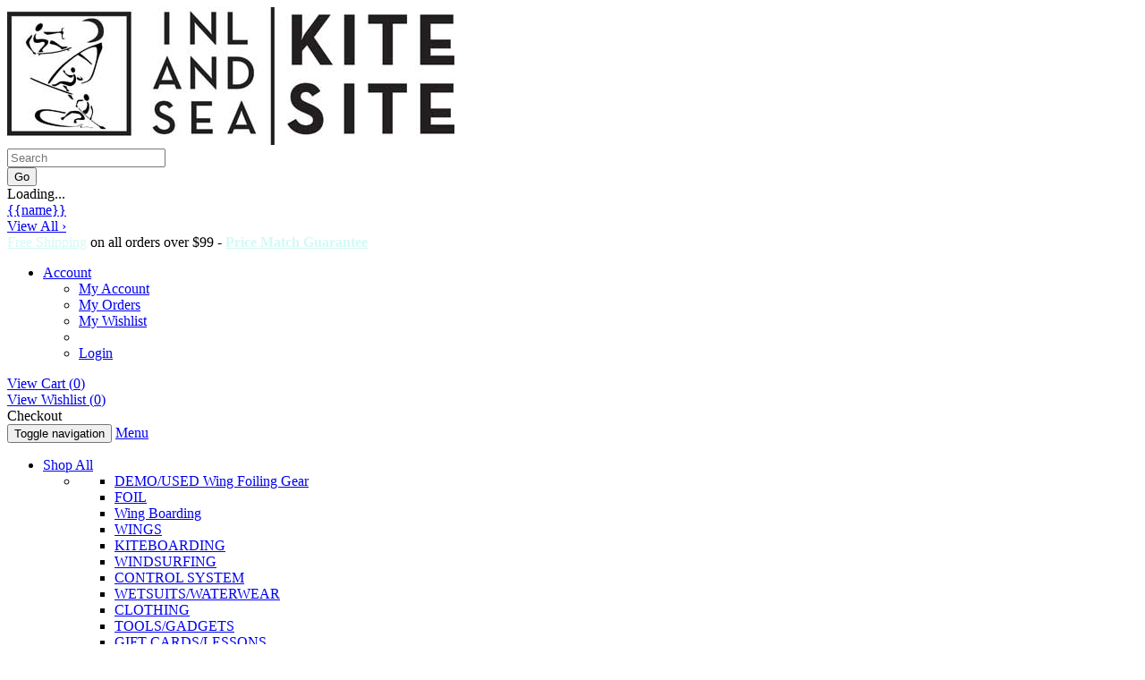

--- FILE ---
content_type: text/html; charset=utf-8
request_url: https://www.inlandsea.com/c-201-wetsuitswaterwear.aspx/minicart/minicart/p-8571-mystic-star-gloves.aspx
body_size: 12840
content:
<!DOCTYPE html>
<html xmlns="http://www.w3.org/1999/xhtml">
<head>
    <meta http-equiv="Content-Type" content="text/html; charset=utf-8">


<title>Wet Suits and Water Wear</title>
<meta name="description" content="WETSUITS/WATERWEAR" />
<meta name="keywords" content="kiteboarding wetsuits, Kiteboaridng drysuits, windsurfing boots, kiteboarding boots" />




<meta http-equiv="X-UA-Compatible" content="IE=edge">
<meta name="viewport" content="width=device-width, initial-scale=1.0">
<link rel="icon" href="/images/favicon.ico" type="image/x-icon" />

<!--Xmlpackage 'script.head' -->
<script src="https://www.google.com/recaptcha/api.js" async="" defer></script><script>(function(w,d,t,r,u){var f,n,i;w[u]=w[u]||[],f=function(){var o={ti:"26005780"};o.q=w[u],w[u]=new UET(o),w[u].push("pageLoad")},n=d.createElement(t),n.src=r,n.async=1,n.onload=n.onreadystatechange=function(){var s=this.readyState;s&&s!=="loaded"&&s!=="complete"||(f(),n.onload=n.onreadystatechange=null)},i=d.getElementsByTagName(t)[0],i.parentNode.insertBefore(n,i)})(window,document,"script","//bat.bing.com/bat.js","uetq");</script><script>
						(function(i,s,o,g,r,a,m){i['GoogleAnalyticsObject']=r;i[r]=i[r]||function(){
						(i[r].q=i[r].q||[]).push(arguments)},i[r].l=1*new Date();a=s.createElement(o),
						m=s.getElementsByTagName(o)[0];a.async=1;a.src=g;m.parentNode.insertBefore(a,m)
						})(window,document,'script','https://www.google-analytics.com/analytics.js','ga');

						ga('create', 'UA-49377402-1', 'auto');
						

						ga('send', 'pageview');
					</script>
<!--End of xmlpackage 'script.head' -->

<link href="//fonts.googleapis.com/css?family=Oswald:400,300,700|Merriweather+Sans:400,400italic,300,300italic,700,700italic" rel="stylesheet" type="text/css">	


<script src="/scripts/_skin_bundle_b54953e000cbf9949fb6c3a055b62bd9?v=TWgeWJs2UzxKUXom2GkK-u-MmvuDMw75-4JfzjBTC8I1"></script>




<link href="/c-201-wetsuitswaterwear.aspx/country/p-7118-manera-magma-hood.aspx/skins/skin_1/images/skins/skin_1/css/_skin_bundle?v=YHaeMLPfHA_1QtoTG6KAsR7j0srfimx5UugajQ6VMog1" rel="stylesheet"/>


    
    
</head>

<body id="bodyTag">
    <!-- Respond.js IE8 support of media queries -->
<!--[if lt IE 9]>
  <script src="https://oss.maxcdn.com/libs/respond.js/1.3.0/respond.min.js"></script>
<![endif]-->

				<!--
					PAGE INVOCATION: /c-201-wetsuitswaterwear.aspx/country/p-7118-manera-magma-hood.aspx/skins/skin_1/images/t-about.aspx
					PAGE REFERRER: 
					STORE LOCALE: en-US
					STORE CURRENCY: USD
					CUSTOMER ID: 0
					AFFILIATE ID: 0
					CUSTOMER LOCALE: en-US
					CURRENCY SETTING: USD
					CACHE MENUS: True
				-->




<!--Xmlpackage 'script.bodyopen' -->

<!--End of xmlpackage 'script.bodyopen' -->
    
				<!--
					PAGE INVOCATION: /c-201-wetsuitswaterwear.aspx/country/p-7118-manera-magma-hood.aspx/skins/skin_1/images/t-about.aspx
					PAGE REFERRER: 
					STORE LOCALE: en-US
					STORE CURRENCY: USD
					CUSTOMER ID: 0
					AFFILIATE ID: 0
					CUSTOMER LOCALE: en-US
					CURRENCY SETTING: USD
					CACHE MENUS: True
				-->
    <div class="main-header">
        <div class="container-fluid">
            <div class="row header-row">
                <div class="col-sm-12 col-md-3 col-lg-2 logo-wrap">
                    
	<a id="logo" class="logo" href="/c-201-wetsuitswaterwear.aspx/country/p-7118-manera-magma-hood.aspx/skins/skin_1/images/default.aspx" title="InlandSea.com">
		<img src="/skins/skin_1/images/logo.jpg" />
	</a>
	
                </div>
                <div class="col-sm-12 col-md-9 col-lg-10 header-right-wrap">
                    <div class="row">
                        <div class="col-md-12">
                            <div class="row header-right-row">
                                <div class="col-sm-12 col-md-8 col-lg-8 header-middle-info">
                                    <div class="row search-navigation-row">
                                        <div class="col-md-12 col-lg-6">
                                            <div class="search-wrapper">
                                                <div class="search-static">
                                                    <!--Xmlpackage 'dropsearchform' -->
<form action="/c-201-wetsuitswaterwear.aspx/country/p-7118-manera-magma-hood.aspx/skins/skin_1/images/search.aspx" class="drop-search js-drop-search" method="get">
  <div class="form-group search-form-group input-group"><input name="searchterm" class="form-control form-control-inline search-box js-search-box" placeholder="Search" type="text" autocomplete="off"><div class="input-group-btn"><input value="Go" class="btn btn-default search-go" type="submit"></div>
  </div>
  <div class="drop-search-results js-drop-search-template off">
    <div class="drop-search-loading js-drop-search-loading">
      <div class="progress">
        <div class="progress-bar progress-bar-striped active" role="progressbar"><span class="sr-only">Loading...</span></div>
      </div>
    </div>
    <div class="drop-search-product-results-area js-drop-search-product-area">
      <div class="drop-search-product-results js-drop-search-product-results">
        <div class="drop-search-product js-drop-search-repeating-item"><a class="drop-search-item-link clearfix" href="{{url}}"><span class="drop-search-name">
											{{name}}
										</span></a></div>
      </div><a class="drop-search-view-all js-drop-search-view-all" href="/c-201-wetsuitswaterwear.aspx/country/p-7118-manera-magma-hood.aspx/skins/skin_1/images/search.aspx">View All &rsaquo;</a></div>
  </div>
</form>
<script src="/scripts/dropsearch_58d8ae643903d1d03381bed594539672?v=aa9X7-Q_soqhk235yg8eF7QJy7zEdVL-7etXkmPUlPQ1"></script>
<script>
						(function($, options){
							$.dropSearch.initialize({
								dataUrl: '/c-201-wetsuitswaterwear.aspx/country/p-7118-manera-magma-hood.aspx/skins/skin_1/images/x-dropsearchdata.aspx',
								searchUrl: '/c-201-wetsuitswaterwear.aspx/country/p-7118-manera-magma-hood.aspx/skins/skin_1/images/search.aspx',
								minimumSearchLength: 3,
								resultCount: 8,
								searchBoxSelector: '.js-search-box',
								templateSelector: '.js-drop-search-template'
							});
						})(adnsf$);
					</script>

<!--End of xmlpackage 'dropsearchform' -->
                                                </div>
                                            </div>
                                        </div>
                                        <div class="hidden-xs hidden-sm hidden-md col-md-6">
                                            <div class="text-center header-free-shipping"><a href="/c-201-wetsuitswaterwear.aspx/country/p-7118-manera-magma-hood.aspx/skins/skin_1/images/t-shipping.aspx" style="color: #d3faf5;">Free Shipping</a> on all orders over $99 - <strong><a href="/c-201-wetsuitswaterwear.aspx/country/p-7118-manera-magma-hood.aspx/skins/skin_1/images/t-pricematch.aspx" style="color: #d3faf5;">Price Match Guarantee</a></strong></div>

                                        </div>
                                    </div>
                                    <div class="clearfix"></div>
                                </div>
                                <div class="col-sm-12 col-md-4 col-lg-4 header-right-info">
                                    <div class="account-nav-wrapper">
                                        <ul class="nav top-account-nav">
                                            <li class="dropdown">
                                                <a href="#" class="dropdown-toggle" data-toggle="dropdown">
                                                    Account
                                                    <span class="caret"></span>
                                                </a>
                                                <ul class="dropdown-menu dropdown-menu-right">
                                                    <li>
                                                        <a href="/c-201-wetsuitswaterwear.aspx/country/p-7118-manera-magma-hood.aspx/skins/skin_1/images/account.aspx">
                                                            My Account
                                                        </a>
                                                    </li>
                                                    <li>
                                                        <a href="/c-201-wetsuitswaterwear.aspx/country/p-7118-manera-magma-hood.aspx/skins/skin_1/images/account.aspx#OrderHistory">
                                                            My Orders
                                                        </a>
                                                    </li>
                                                        <li>
                                                            <a href="#miniwish-modal" data-toggle="modal">
                                                                My Wishlist
                                                            </a>
                                                        </li>
                                                    <li class="divider"></li>
                                                    <li>
                                                        	<a href="/c-201-wetsuitswaterwear.aspx/minicart/minicart/signin.aspx?returnurl=%2Fc-201-wetsuitswaterwear.aspx%2Fminicart%2Fminicart%2Fp-8571-mystic-star-gloves.aspx" class="user-link log-in-link">
		<span aria-hidden="true">
			<i class="fa fa-sign-in"></i>
		</span>
		Login
	</a>

                                                    </li>
                                                </ul>
                                            </li>
                                        </ul>
                                    </div>
                                    <div class="cart-header">
                                        <div class="user-links">

		<div class="minicart-wrap-link">
				<a id="js-show-cart" href="#" data-toggle="modal" data-target="#minicart-modal" class="user-link" aria-disabled="true" tabindex="-1">
		<span aria-hidden="true">
			<i class="fa fa-shopping-cart"></i>
		</span>
		View Cart (<span class="minicart-count js-minicart-count">0</span>)
	</a>



		</div>
			<div class="minicart-wrap-link wishlist-link">
				<a id="js-show-wish" href="#" data-toggle="modal" data-target="#miniwish-modal" class="user-link" aria-disabled="true" tabindex="-1">
		<span aria-hidden="true">
			<i class="fa fa-star"></i>
		</span>
		View Wishlist (<span class="minicart-count js-miniwish-count">0</span>)
	</a>


		</div>
            <div class="minicart-wrap-link checkout-link">
			<a id="js-header-checkout-link"
				class="user-link checkout-link" 
				disabled="disabled">
				<i class="fa fa-check-square-o"></i>
				Checkout
			</a>
        </div>
</div>
                                    </div>
                                    <div class="clearfix"></div>
                                </div>
                                <div class="clearfix"></div>
                            </div>
                        </div>
                        <div class="top-navigation-wrap">
                            <div class="navbar navbar-default topnav" role="navigation">
                                <div class="navbar-header">
                                    <button type="button" class="navbar-toggle" data-toggle="collapse" data-target="#top-nav-collapse">
                                        <span class="sr-only">Toggle navigation</span>
                                        <span class="icon-bar"></span>
                                        <span class="icon-bar"></span>
                                        <span class="icon-bar"></span>
                                    </button>
                                    <a class="navbar-brand visible-xs menu-label" data-toggle="collapse" data-target="#top-nav-collapse" href="#">
                                        Menu
                                    </a>
                                </div>

                                <div class="navbar-collapse collapse" id="top-nav-collapse">
                                    <ul class="nav navbar-nav">
	<li class="dropdown"><a class="dropdown-toggle" data-toggle="dropdown" href="#">Shop All <span class="caret"></span> </a>
	<ul class="dropdown-menu category-menu">
		<li><div class="ymm-content">
  <div class="row">
    <ul class="col-xs-12 menu-list">
      <li class="menu-list-item"><a href="/c-201-wetsuitswaterwear.aspx/country/p-7118-manera-magma-hood.aspx/skins/skin_1/images/c-1274-demoused-wing-foiling-gear.aspx">DEMO/USED Wing Foiling Gear</a></li>
      <li class="menu-list-item"><a href="/c-201-wetsuitswaterwear.aspx/country/p-7118-manera-magma-hood.aspx/skins/skin_1/images/c-1218-foil.aspx">FOIL</a></li>
      <li class="menu-list-item"><a href="/c-201-wetsuitswaterwear.aspx/country/p-7118-manera-magma-hood.aspx/skins/skin_1/images/c-1226-wing-boarding.aspx">Wing Boarding</a></li>
      <li class="menu-list-item"><a href="/c-201-wetsuitswaterwear.aspx/country/p-7118-manera-magma-hood.aspx/skins/skin_1/images/c-1242-wings.aspx">WINGS</a></li>
      <li class="menu-list-item"><a href="/c-201-wetsuitswaterwear.aspx/country/p-7118-manera-magma-hood.aspx/skins/skin_1/images/c-2-kiteboarding.aspx">KITEBOARDING</a></li>
      <li class="menu-list-item"><a href="/c-201-wetsuitswaterwear.aspx/country/p-7118-manera-magma-hood.aspx/skins/skin_1/images/c-1-windsurfing.aspx">WINDSURFING</a></li>
      <li class="menu-list-item"><a href="/c-201-wetsuitswaterwear.aspx/country/p-7118-manera-magma-hood.aspx/skins/skin_1/images/c-9-control-system.aspx">CONTROL SYSTEM</a></li>
      <li class="menu-list-item"><a href="/c-201-wetsuitswaterwear.aspx/country/p-7118-manera-magma-hood.aspx/skins/skin_1/images/c-201-wetsuitswaterwear.aspx">WETSUITS/WATERWEAR</a></li>
      <li class="menu-list-item"><a href="/c-201-wetsuitswaterwear.aspx/country/p-7118-manera-magma-hood.aspx/skins/skin_1/images/c-127-clothing.aspx">CLOTHING</a></li>
      <li class="menu-list-item"><a href="/c-201-wetsuitswaterwear.aspx/country/p-7118-manera-magma-hood.aspx/skins/skin_1/images/c-142-toolsgadgets.aspx">TOOLS/GADGETS</a></li>
      <li class="menu-list-item"><a href="/c-201-wetsuitswaterwear.aspx/country/p-7118-manera-magma-hood.aspx/skins/skin_1/images/c-139-gift-cardslessons.aspx">GIFT CARDS/LESSONS</a></li>
      <li class="menu-list-item"><a href="/c-201-wetsuitswaterwear.aspx/country/p-7118-manera-magma-hood.aspx/skins/skin_1/images/c-129-demoused-kite-gear.aspx">DEMO/USED KITE GEAR</a></li>
      <li class="menu-list-item"><a href="/c-201-wetsuitswaterwear.aspx/country/p-7118-manera-magma-hood.aspx/skins/skin_1/images/c-190-the-purge-inventory-blowout.aspx">THE PURGE! INVENTORY BLOWOUT!</a></li>
    </ul>
    <div class="clearfix"></div>
  </div>
</div></li>
	</ul>
	</li>
	<li class="dropdown"><a class="dropdown-toggle" data-toggle="dropdown" href="#">Packages <span class="caret"></span></a>
	<ul class="dropdown-menu">
		<li><a href="/c-201-wetsuitswaterwear.aspx/country/p-7118-manera-magma-hood.aspx/skins/skin_1/images/c-165-paddle-board-packages.aspx">SUP Packages</a></li>
		<li><a href="/c-201-wetsuitswaterwear.aspx/country/p-7118-manera-magma-hood.aspx/skins/skin_1/images/c-5-kite-board-packages.aspx">Kiteboard Packages</a></li>
	</ul>
	</li>
	<li class="dropdown"><a class="dropdown-toggle" data-toggle="dropdown" href="#">Browse Brands <span class="caret"></span> </a>
	<ul class="dropdown-menu category-menu">
		<li><div class="ymm-content two-column-menu">
  <div class="row">
    <ul class="col-sm-12 col-md-6 menu-list">
      <li class="menu-list-item"><a href="/c-201-wetsuitswaterwear.aspx/country/p-7118-manera-magma-hood.aspx/skins/skin_1/images/m-1084-armstrong-foils.aspx">Armstrong Foils</a></li>
      <li class="menu-list-item"><a href="/c-201-wetsuitswaterwear.aspx/country/p-7118-manera-magma-hood.aspx/skins/skin_1/images/m-1090-avro-piumo.aspx">Avro Piumo</a></li>
      <li class="menu-list-item"><a href="/c-201-wetsuitswaterwear.aspx/country/p-7118-manera-magma-hood.aspx/skins/skin_1/images/m-23-cabrinha.aspx">Cabrinha</a></li>
      <li class="menu-list-item"><a href="/c-201-wetsuitswaterwear.aspx/country/p-7118-manera-magma-hood.aspx/skins/skin_1/images/m-1083-carved-customs.aspx">Carved Customs</a></li>
      <li class="menu-list-item"><a href="/c-201-wetsuitswaterwear.aspx/country/p-7118-manera-magma-hood.aspx/skins/skin_1/images/m-15-chinook.aspx">Chinook</a></li>
      <li class="menu-list-item"><a href="/c-201-wetsuitswaterwear.aspx/country/p-7118-manera-magma-hood.aspx/skins/skin_1/images/m-81-core-kiteboarding.aspx">Core Kiteboarding</a></li></ul> <ul class="col-sm-12 col-md-6 menu-list" ><li class="menu-list-item"><a href="/c-201-wetsuitswaterwear.aspx/country/p-7118-manera-magma-hood.aspx/skins/skin_1/images/m-36-crazy-fly.aspx">Crazy Fly</a></li>
      <li class="menu-list-item"><a href="/c-201-wetsuitswaterwear.aspx/country/p-7118-manera-magma-hood.aspx/skins/skin_1/images/m-68-creatures.aspx">Creatures</a></li>
      <li class="menu-list-item"><a href="/c-201-wetsuitswaterwear.aspx/country/p-7118-manera-magma-hood.aspx/skins/skin_1/images/m-21-dakine.aspx">Dakine</a></li>
      <li class="menu-list-item"><a href="/c-201-wetsuitswaterwear.aspx/country/p-7118-manera-magma-hood.aspx/skins/skin_1/images/m-78-duotone.aspx">Duotone</a></li>
      <li class="menu-list-item"><a href="/c-201-wetsuitswaterwear.aspx/country/p-7118-manera-magma-hood.aspx/skins/skin_1/images/m-9-ezzy-sails.aspx">Ezzy Sails</a></li>
      <li class="menu-list-item"><a href="/c-201-wetsuitswaterwear.aspx/country/p-7118-manera-magma-hood.aspx/skins/skin_1/images/m-26-fanatic.aspx">Fanatic</a></li>
      <li class="subNavItem viewAllItem"><a href="/c-201-wetsuitswaterwear.aspx/country/p-7118-manera-magma-hood.aspx/skins/skin_1/images/e-manufacturerlist.aspx" class="menu-item-more">
						View All
					</a></li>
    </ul>
    <div class="clearfix"></div>
  </div>
</div></li>
	</ul>
	</li>
	<li><a href="/c-201-wetsuitswaterwear.aspx/country/p-7118-manera-magma-hood.aspx/skins/skin_1/images/t-suprentals.aspx">SUP Rentals </a></li>
	<li><a href="/c-201-wetsuitswaterwear.aspx/country/p-7118-manera-magma-hood.aspx/skins/skin_1/images/t-kiteboardinglessons.aspx">Lessons </a></li>
	<li class="dropdown"><a class="dropdown-toggle" data-toggle="dropdown" href="#">About Us <span class="caret"></span></a>
	<ul class="dropdown-menu">
		<li><a href="/c-201-wetsuitswaterwear.aspx/country/p-7118-manera-magma-hood.aspx/skins/skin_1/images/t-about.aspx">About Us</a></li>
		<li><a href="/c-201-wetsuitswaterwear.aspx/country/p-7118-manera-magma-hood.aspx/skins/skin_1/images/t-contact.aspx" rel="nofollow">Contact Us</a></li>
	</ul>
	</li>
	<li class="CLEARANCE"><a href="/c-201-wetsuitswaterwear.aspx/country/p-7118-manera-magma-hood.aspx/skins/skin_1/images/c-190-the-inventory-blowout.aspx">BLOWOUT SALE! </a></li>
</ul>

                                    <div class="nav navbar-nav navbar-right">
                                        
		<div class="header-phone-number">
			<span class="glyphicon glyphicon-earphone"></span> 888-465-2632
		</div>
	
                                    </div>
                                </div>
                                <!--/.nav-collapse -->
                            </div>
                        </div>
                    </div>
                </div>
            </div>
        </div>
    </div>
    
    <div class="main-content-wrapper">
        <div class="main-background">
            <div class="container">
	    	<div id="browser-detection-notice" class="bg-warning hidden"></div>
                	<div role="region" aria-label="breadcrumbs" class="breadcrumb">

		<span class="SectionTitleText">WETSUITS/WATERWEAR</span>
	</div>

								<div class="notices">
                
            </div>
                <!-- CONTENTS START -->
                



<!--Xmlpackage 'entity.responsivegrid.xml.config' -->
<div class="page-wrap entity-page">
  <h1 class="entity-page-header">WETSUITS/WATERWEAR</h1>
  <div class="entity-paging-wrap paging-wrap-top"><nav aria-label="pagination"><ul class="pagination"><li class="page-between"><span class="disabled" aria-disabled="true">&laquo;</span></li><li></li><li class="page-link active"><a aria-label="Current Page Number 1" class="page-number" href="/c-201-wetsuitswaterwear.aspx/country/p-7118-manera-magma-hood.aspx/skins/skin_1/images/c-201-wetsuitswaterwear.aspx?pagenum=1" aria-current="page"><span class="screen-reader-only">Current Page </span>1</a></li><li class="page-link"><a aria-label="Page Number 2" class="page-number" href="/c-201-wetsuitswaterwear.aspx/country/p-7118-manera-magma-hood.aspx/skins/skin_1/images/c-201-wetsuitswaterwear.aspx?pagenum=2"><span class="screen-reader-only">Page </span>2</a></li><li></li><li><a aria-label="Next Page" href="/c-201-wetsuitswaterwear.aspx/country/p-7118-manera-magma-hood.aspx/skins/skin_1/images/c-201-wetsuitswaterwear.aspx?pagenum=2"><span class="screen-reader-only">Next Page</span>&raquo;</a></li></ul></nav></div>
  <div class="entity-page-products">
    <div class="row entity-page-product-row">
      <div class="entity-page-product grid-item col-xs-6 col-sm-3">
        <div class="entity-product-image-wrap grid-item-image-wrap"><a href="/c-201-wetsuitswaterwear.aspx/country/p-7118-manera-magma-hood.aspx/skins/skin_1/images/p-7119-2021-manera-x10-d-543.aspx"><img src="/images/product/icon/7119.jpg" alt="Manera Magma 5.4.3 Hooded Wetsuit" class="img-thumbnail img-responsive entity-product-image grid-item-image"></a></div>
        <div class="entity-product-name-wrap grid-item-name-wrap"><a href="/c-201-wetsuitswaterwear.aspx/country/p-7118-manera-magma-hood.aspx/skins/skin_1/images/p-7119-2021-manera-x10-d-543.aspx">2021 Manera X10 D 543</a></div>
        <div class="entity-product-price-wrap grid-item-price-wrap"><div class="price-wrap">

						<div class="price regular-price">
							<span>Price:</span>
							$379.95
						</div>
						<div class="price sale-price">
							<span>Sale:</span>
							$239.00
						</div>
					<meta itemprop="price" content="239" />
					<meta itemprop="priceCurrency" content="USD">
</div>


</div>
        <div class="entity-product-stock-wrap"><div class="stock-hint in-stock-hint" >
In stock</div></div>
      </div>
      <div class="entity-page-product grid-item col-xs-6 col-sm-3">
        <div class="entity-product-image-wrap grid-item-image-wrap"><a href="/c-201-wetsuitswaterwear.aspx/country/p-7118-manera-magma-hood.aspx/skins/skin_1/images/p-7115-2022-manera-magma-543.aspx"><img src="/images/product/icon/7115.jpg" alt="Manera Magma 5.4.3 Hooded Wetsuit" class="img-thumbnail img-responsive entity-product-image grid-item-image"></a></div>
        <div class="entity-product-name-wrap grid-item-name-wrap"><a href="/c-201-wetsuitswaterwear.aspx/country/p-7118-manera-magma-hood.aspx/skins/skin_1/images/p-7115-2022-manera-magma-543.aspx">2022 Manera Magma 543</a></div>
        <div class="entity-product-price-wrap grid-item-price-wrap"><div class="price-wrap">

						<div class="price regular-price">
							<span>Price:</span>
							$599.00
						</div>
						<div class="price sale-price">
							<span>Sale:</span>
							$300.00
						</div>
					<meta itemprop="price" content="300" />
					<meta itemprop="priceCurrency" content="USD">
</div>


</div>
        <div class="entity-product-stock-wrap"><div class="stock-hint in-stock-hint" >
In stock</div></div>
      </div>
      <div class="clearfix visible-xs entity-product-extra-small-clear"></div>
      <div class="entity-page-product grid-item col-xs-6 col-sm-3">
        <div class="entity-product-image-wrap grid-item-image-wrap"><a href="/c-201-wetsuitswaterwear.aspx/country/p-7118-manera-magma-hood.aspx/skins/skin_1/images/p-7114-2022-manera-magma-64-hooded-wetsuit.aspx"><img src="/images/product/icon/7114.jpg" alt="Manera Magma 6.4 Hooded Wetsuit" class="img-thumbnail img-responsive entity-product-image grid-item-image"></a></div>
        <div class="entity-product-name-wrap grid-item-name-wrap"><a href="/c-201-wetsuitswaterwear.aspx/country/p-7118-manera-magma-hood.aspx/skins/skin_1/images/p-7114-2022-manera-magma-64-hooded-wetsuit.aspx">2022 Manera Magma 64 Hooded Wetsuit</a></div>
        <div class="entity-product-price-wrap grid-item-price-wrap"><div class="price-wrap">

						<div class="price regular-price">
							<span>Price:</span>
							$610.00
						</div>
						<div class="price sale-price">
							<span>Sale:</span>
							$419.00
						</div>
					<meta itemprop="price" content="419" />
					<meta itemprop="priceCurrency" content="USD">
</div>


</div>
        <div class="entity-product-stock-wrap"><div class="stock-hint in-stock-hint" >
In stock</div></div>
      </div>
      <div class="entity-page-product grid-item col-xs-6 col-sm-3">
        <div class="entity-product-image-wrap grid-item-image-wrap"><a href="/c-201-wetsuitswaterwear.aspx/country/p-7118-manera-magma-hood.aspx/skins/skin_1/images/p-8617-2023-manera-magma-hood-543.aspx"><img src="/images/product/icon/8617.jpg" alt="Manera Magma 5.4.3 Hooded Wetsuit" class="img-thumbnail img-responsive entity-product-image grid-item-image"></a></div>
        <div class="entity-product-name-wrap grid-item-name-wrap"><a href="/c-201-wetsuitswaterwear.aspx/country/p-7118-manera-magma-hood.aspx/skins/skin_1/images/p-8617-2023-manera-magma-hood-543.aspx">2023 Manera Magma Hood 543</a></div>
        <div class="entity-product-price-wrap grid-item-price-wrap"><div class="price-wrap">

						<div class="price regular-price">
							<span>Price:</span>
							$599.00
						</div>
						<div class="price sale-price">
							<span>Sale:</span>
							$329.00
						</div>
					<meta itemprop="price" content="329" />
					<meta itemprop="priceCurrency" content="USD">
</div>


</div>
        <div class="entity-product-stock-wrap"><div class="stock-hint in-stock-hint" >
In stock</div></div>
      </div>
      <div class="clearfix visible-xs entity-product-extra-small-clear"></div></div><div class="row  entity-page-product-row"><div class="entity-page-product grid-item col-xs-6 col-sm-3">
        <div class="entity-product-image-wrap grid-item-image-wrap"><a href="/c-201-wetsuitswaterwear.aspx/country/p-7118-manera-magma-hood.aspx/skins/skin_1/images/p-8574-mahulu-elliptio-mens-54-hooded-wetsuit.aspx"><img src="/images/product/icon/8574.jpg" alt="Mahulu Elliptio Men's 5/4 Hooded Wetsuit" class="img-thumbnail img-responsive entity-product-image grid-item-image"></a></div>
        <div class="entity-product-name-wrap grid-item-name-wrap"><a href="/c-201-wetsuitswaterwear.aspx/country/p-7118-manera-magma-hood.aspx/skins/skin_1/images/p-8574-mahulu-elliptio-mens-54-hooded-wetsuit.aspx">Mahulu Elliptio Men's 5/4 Hooded Wetsuit</a></div>
        <div class="entity-product-price-wrap grid-item-price-wrap"><div class="price-wrap">

						<div class="price regular-price">
							<span>Price:</span>
							$450.00
						</div>
						<div class="price sale-price">
							<span>Sale:</span>
							$400.00
						</div>
					<meta itemprop="price" content="400" />
					<meta itemprop="priceCurrency" content="USD">
</div>


</div>
        <div class="entity-product-stock-wrap"><div class="stock-hint in-stock-hint" >
In stock</div></div>
      </div>
      <div class="entity-page-product grid-item col-xs-6 col-sm-3">
        <div class="entity-product-image-wrap grid-item-image-wrap"><a href="/c-201-wetsuitswaterwear.aspx/country/p-7118-manera-magma-hood.aspx/skins/skin_1/images/p-8575-mahulu-elliptio-mens-54-wetsuit.aspx"><img src="/images/product/icon/8575.jpg" alt="Mahulu Elliptio Men's 5/4 Wetsuit" class="img-thumbnail img-responsive entity-product-image grid-item-image"></a></div>
        <div class="entity-product-name-wrap grid-item-name-wrap"><a href="/c-201-wetsuitswaterwear.aspx/country/p-7118-manera-magma-hood.aspx/skins/skin_1/images/p-8575-mahulu-elliptio-mens-54-wetsuit.aspx">Mahulu Elliptio Men's 5/4 Wetsuit</a></div>
        <div class="entity-product-price-wrap grid-item-price-wrap"><div class="price-wrap">

						<div class="price regular-price">
							<span>Price:</span>
							$400.00
						</div>
						<div class="price sale-price">
							<span>Sale:</span>
							$380.00
						</div>
					<meta itemprop="price" content="380" />
					<meta itemprop="priceCurrency" content="USD">
</div>


</div>
        <div class="entity-product-stock-wrap"><div class="stock-hint in-stock-hint" >
In stock</div></div>
      </div>
      <div class="clearfix visible-xs entity-product-extra-small-clear"></div>
      <div class="entity-page-product grid-item col-xs-6 col-sm-3">
        <div class="entity-product-image-wrap grid-item-image-wrap"><a href="/c-201-wetsuitswaterwear.aspx/country/p-7118-manera-magma-hood.aspx/skins/skin_1/images/p-8763-manera-magma-2mm-cap.aspx"><img src="/images/product/icon/8763.jpg" alt="Manera Magma 5.4.3 Hooded Wetsuit" class="img-thumbnail img-responsive entity-product-image grid-item-image"></a></div>
        <div class="entity-product-name-wrap grid-item-name-wrap"><a href="/c-201-wetsuitswaterwear.aspx/country/p-7118-manera-magma-hood.aspx/skins/skin_1/images/p-8763-manera-magma-2mm-cap.aspx">Manera Magma 2mm Cap</a></div>
        <div class="entity-product-price-wrap grid-item-price-wrap"><div class="price-wrap">

						<div class="variant-price">
							<span>Price:</span>
							$75.00
						</div>
					<meta itemprop="price" content="75" />
					<meta itemprop="priceCurrency" content="USD">
</div>


</div>
        <div class="entity-product-stock-wrap"><div class="stock-hint in-stock-hint" >
In stock</div></div>
      </div>
      <div class="entity-page-product grid-item col-xs-6 col-sm-3">
        <div class="entity-product-image-wrap grid-item-image-wrap"><a href="/c-201-wetsuitswaterwear.aspx/country/p-7118-manera-magma-hood.aspx/skins/skin_1/images/p-7118-manera-magma-hood.aspx"><img src="/images/product/icon/7118.jpg" alt="Manera Magma 5.4.3 Hooded Wetsuit" class="img-thumbnail img-responsive entity-product-image grid-item-image"></a></div>
        <div class="entity-product-name-wrap grid-item-name-wrap"><a href="/c-201-wetsuitswaterwear.aspx/country/p-7118-manera-magma-hood.aspx/skins/skin_1/images/p-7118-manera-magma-hood.aspx">Manera Magma Hood</a></div>
        <div class="entity-product-price-wrap grid-item-price-wrap"><div class="price-wrap">

						<div class="variant-price">
							<span>Price:</span>
							$89.00
						</div>
					<meta itemprop="price" content="89" />
					<meta itemprop="priceCurrency" content="USD">
</div>


</div>
        <div class="entity-product-stock-wrap"><div class="stock-hint in-stock-hint" >
In stock</div></div>
      </div>
      <div class="clearfix visible-xs entity-product-extra-small-clear"></div></div><div class="row  entity-page-product-row"><div class="entity-page-product grid-item col-xs-6 col-sm-3">
        <div class="entity-product-image-wrap grid-item-image-wrap"><a href="/c-201-wetsuitswaterwear.aspx/country/p-7118-manera-magma-hood.aspx/skins/skin_1/images/p-7356-manera-seafarer-shorty-hybrid-men.aspx"><img src="/images/product/icon/7356.jpg" alt="It's very frustrating to be cold when riding in a warm place. That is why we designed our HYBRID shorty to be warm. It is packed with the same technologies as the 3.2mm steamer: we basically just cut the legs. The SEAFARER brings us back to the essentials of what makes a good wetsuit, nothing more, nothing less: warmth, stretch, durability. It's a no-bullshit wetsuit with Manera's renowned fit and construction. If you are looking for a high-performance wetsuit at an affordable price, this is the right choice." class="img-thumbnail img-responsive entity-product-image grid-item-image"></a></div>
        <div class="entity-product-name-wrap grid-item-name-wrap"><a href="/c-201-wetsuitswaterwear.aspx/country/p-7118-manera-magma-hood.aspx/skins/skin_1/images/p-7356-manera-seafarer-shorty-hybrid-men.aspx">Manera Seafarer Shorty Hybrid Men</a></div>
        <div class="entity-product-price-wrap grid-item-price-wrap"><div class="price-wrap">

						<div class="variant-price">
							<span>Price:</span>
							$229.00
						</div>
					<meta itemprop="price" content="229" />
					<meta itemprop="priceCurrency" content="USD">
</div>


</div>
        <div class="entity-product-stock-wrap"><div class="stock-hint in-stock-hint" >
In stock</div></div>
      </div>
      <div class="entity-page-product grid-item col-xs-6 col-sm-3">
        <div class="entity-product-image-wrap grid-item-image-wrap"><a href="/c-201-wetsuitswaterwear.aspx/country/p-7118-manera-magma-hood.aspx/skins/skin_1/images/p-7124-manera-x10-d-hooded-vest.aspx"><img src="/images/product/icon/7124.jpg" alt="The BASELAYER function is to provide added warmth to your existing wetsuit, by adding an extra neoprene thickness. The hooded version provides a great water tight set-up, and a better hold than a classic hood." class="img-thumbnail img-responsive entity-product-image grid-item-image"></a></div>
        <div class="entity-product-name-wrap grid-item-name-wrap"><a href="/c-201-wetsuitswaterwear.aspx/country/p-7118-manera-magma-hood.aspx/skins/skin_1/images/p-7124-manera-x10-d-hooded-vest.aspx">Manera X10 D Hooded Vest</a></div>
        <div class="entity-product-price-wrap grid-item-price-wrap"><div class="price-wrap">

						<div class="variant-price">
							<span>Price:</span>
							$110.00
						</div>
					<meta itemprop="price" content="110" />
					<meta itemprop="priceCurrency" content="USD">
</div>


</div>
        <div class="entity-product-stock-wrap"><div class="stock-hint in-stock-hint" >
In stock</div></div>
      </div>
      <div class="clearfix visible-xs entity-product-extra-small-clear"></div>
      <div class="entity-page-product grid-item col-xs-6 col-sm-3">
        <div class="entity-product-image-wrap grid-item-image-wrap"><a href="/c-201-wetsuitswaterwear.aspx/country/p-7118-manera-magma-hood.aspx/skins/skin_1/images/p-8702-manera-x10d-neo-top.aspx"><img src="/images/product/icon/8702.jpg" alt="Manera X10D  Neo top" class="img-thumbnail img-responsive entity-product-image grid-item-image"></a></div>
        <div class="entity-product-name-wrap grid-item-name-wrap"><a href="/c-201-wetsuitswaterwear.aspx/country/p-7118-manera-magma-hood.aspx/skins/skin_1/images/p-8702-manera-x10d-neo-top.aspx">Manera X10D  Neo top</a></div>
        <div class="entity-product-price-wrap grid-item-price-wrap"><div class="price-wrap">

						<div class="variant-price">
							<span>Price:</span>
							$165.00
						</div>
					<meta itemprop="price" content="165" />
					<meta itemprop="priceCurrency" content="USD">
</div>


</div>
        <div class="entity-product-stock-wrap"><div class="stock-hint in-stock-hint" >
In stock</div></div>
      </div>
      <div class="entity-page-product grid-item col-xs-6 col-sm-3">
        <div class="entity-product-image-wrap grid-item-image-wrap"><a href="/c-201-wetsuitswaterwear.aspx/country/p-7118-manera-magma-hood.aspx/skins/skin_1/images/p-7116-manera-x10d-hood.aspx"><img src="/images/product/icon/7116.jpg" alt="Manera Magma 5.4.3 Hooded Wetsuit" class="img-thumbnail img-responsive entity-product-image grid-item-image"></a></div>
        <div class="entity-product-name-wrap grid-item-name-wrap"><a href="/c-201-wetsuitswaterwear.aspx/country/p-7118-manera-magma-hood.aspx/skins/skin_1/images/p-7116-manera-x10d-hood.aspx">Manera X10D Hood</a></div>
        <div class="entity-product-price-wrap grid-item-price-wrap"><div class="price-wrap">

						<div class="variant-price">
							<span>Price:</span>
							$45.00
						</div>
					<meta itemprop="price" content="45" />
					<meta itemprop="priceCurrency" content="USD">
</div>


</div>
        <div class="entity-product-stock-wrap"><div class="stock-hint in-stock-hint" >
In stock</div></div>
      </div>
      <div class="clearfix visible-xs entity-product-extra-small-clear"></div></div><div class="row  entity-page-product-row"><div class="entity-page-product grid-item col-xs-6 col-sm-3">
        <div class="entity-product-image-wrap grid-item-image-wrap"><a href="/c-201-wetsuitswaterwear.aspx/country/p-7118-manera-magma-hood.aspx/skins/skin_1/images/p-8573-mystic-ease-open-palm-2mm-gloves.aspx"><img src="/images/product/icon/8573.jpg" alt="The Easy Open Palm comes in handy for riders who prefer a direct grip, especially windsurfers who can have more control over the boom. Lined with Fox Fleece on the inside and wind mesh neoprene on the outside, the Ease Open Palm offers warmth to the outside of your hands on a cold day." class="img-thumbnail img-responsive entity-product-image grid-item-image"></a></div>
        <div class="entity-product-name-wrap grid-item-name-wrap"><a href="/c-201-wetsuitswaterwear.aspx/country/p-7118-manera-magma-hood.aspx/skins/skin_1/images/p-8573-mystic-ease-open-palm-2mm-gloves.aspx">Mystic Ease Open Palm 2mm Gloves</a></div>
        <div class="entity-product-price-wrap grid-item-price-wrap"><div class="price-wrap">

						<div class="variant-price">
							<span>Price:</span>
							$44.95
						</div>
					<meta itemprop="price" content="44.95" />
					<meta itemprop="priceCurrency" content="USD">
</div>


</div>
        <div class="entity-product-stock-wrap"><div class="stock-hint in-stock-hint" >
In stock</div></div>
      </div>
      <div class="entity-page-product grid-item col-xs-6 col-sm-3">
        <div class="entity-product-image-wrap grid-item-image-wrap"><a href="/c-201-wetsuitswaterwear.aspx/country/p-7118-manera-magma-hood.aspx/skins/skin_1/images/p-7110-mystic-majestic-full-suit-front-zip-54.aspx"><img src="/images/product/icon/7110.jpg" alt="Mystic Majestic X Waist Harness" class="img-thumbnail img-responsive entity-product-image grid-item-image"></a></div>
        <div class="entity-product-name-wrap grid-item-name-wrap"><a href="/c-201-wetsuitswaterwear.aspx/country/p-7118-manera-magma-hood.aspx/skins/skin_1/images/p-7110-mystic-majestic-full-suit-front-zip-54.aspx">Mystic Majestic Full Suit Front Zip 54</a></div>
        <div class="entity-product-price-wrap grid-item-price-wrap"><div class="price-wrap">

						<div class="price regular-price">
							<span>Price:</span>
							$359.95
						</div>
						<div class="price sale-price">
							<span>Sale:</span>
							$287.20
						</div>
					<meta itemprop="price" content="287.2" />
					<meta itemprop="priceCurrency" content="USD">
</div>


</div>
        <div class="entity-product-stock-wrap"><div class="stock-hint in-stock-hint" >
In stock</div></div>
      </div>
      <div class="clearfix visible-xs entity-product-extra-small-clear"></div>
      <div class="entity-page-product grid-item col-xs-6 col-sm-3">
        <div class="entity-product-image-wrap grid-item-image-wrap"><a href="/c-201-wetsuitswaterwear.aspx/country/p-7118-manera-magma-hood.aspx/skins/skin_1/images/p-7130-mystic-marshall-3m-gloves.aspx"><img src="/images/product/icon/7130.jpg" alt="Meet the 5 finger Marshall glove. Having Fox Fleece with critical taping on the inside and polyester lined 3mm M-Flex (100%) on the outside, this Pre-curved glove will give you everything you need without the excess heat. Marshall has Liquid seams, but only on the critical areas of the glove. We've also added a layer of Palm grip so you won't slip off the bar or boom." class="img-thumbnail img-responsive entity-product-image grid-item-image"></a></div>
        <div class="entity-product-name-wrap grid-item-name-wrap"><a href="/c-201-wetsuitswaterwear.aspx/country/p-7118-manera-magma-hood.aspx/skins/skin_1/images/p-7130-mystic-marshall-3m-gloves.aspx">Mystic Marshall 3m Gloves</a></div>
        <div class="entity-product-price-wrap grid-item-price-wrap"><div class="price-wrap">

						<div class="variant-price">
							<span>Price:</span>
							$54.95
						</div>
					<meta itemprop="price" content="54.95" />
					<meta itemprop="priceCurrency" content="USD">
</div>


</div>
        <div class="entity-product-stock-wrap"><div class="stock-hint in-stock-hint" >
In stock</div></div>
      </div>
      <div class="entity-page-product grid-item col-xs-6 col-sm-3">
        <div class="entity-product-image-wrap grid-item-image-wrap"><a href="/c-201-wetsuitswaterwear.aspx/country/p-7118-manera-magma-hood.aspx/skins/skin_1/images/p-7112-mystic-marshall-5mm-boots.aspx"><img src="/images/product/icon/7112.jpg" alt="Mystic Marshall Boots" class="img-thumbnail img-responsive entity-product-image grid-item-image"></a></div>
        <div class="entity-product-name-wrap grid-item-name-wrap"><a href="/c-201-wetsuitswaterwear.aspx/country/p-7118-manera-magma-hood.aspx/skins/skin_1/images/p-7112-mystic-marshall-5mm-boots.aspx">Mystic Marshall 5mm Boots</a></div>
        <div class="entity-product-price-wrap grid-item-price-wrap"><div class="price-wrap">

						<div class="variant-price">
							<span>Price:</span>
							$69.95
						</div>
					<meta itemprop="price" content="69.95" />
					<meta itemprop="priceCurrency" content="USD">
</div>


</div>
        <div class="entity-product-stock-wrap"><div class="stock-hint in-stock-hint" >
In stock</div></div>
      </div>
      <div class="clearfix visible-xs entity-product-extra-small-clear"></div></div><div class="row  entity-page-product-row"><div class="entity-page-product grid-item col-xs-6 col-sm-3">
        <div class="entity-product-image-wrap grid-item-image-wrap"><a href="/c-201-wetsuitswaterwear.aspx/country/p-7118-manera-magma-hood.aspx/skins/skin_1/images/p-6428-mystic-marshall-hood-3mm.aspx"><img src="/images/product/icon/6428.jpg" alt="2020 Mystic Marshall Hood 3mm" class="img-thumbnail img-responsive entity-product-image grid-item-image"></a></div>
        <div class="entity-product-name-wrap grid-item-name-wrap"><a href="/c-201-wetsuitswaterwear.aspx/country/p-7118-manera-magma-hood.aspx/skins/skin_1/images/p-6428-mystic-marshall-hood-3mm.aspx">Mystic Marshall Hood 3mm</a></div>
        <div class="entity-product-price-wrap grid-item-price-wrap"><div class="price-wrap">

						<div class="variant-price">
							<span>Price:</span>
							$39.99
						</div>
					<meta itemprop="price" content="39.99" />
					<meta itemprop="priceCurrency" content="USD">
</div>


</div>
        <div class="entity-product-stock-wrap"><div class="stock-hint in-stock-hint" >
In stock</div></div>
      </div>
      <div class="entity-page-product grid-item col-xs-6 col-sm-3">
        <div class="entity-product-image-wrap grid-item-image-wrap"><a href="/c-201-wetsuitswaterwear.aspx/country/p-7118-manera-magma-hood.aspx/skins/skin_1/images/p-6430-mystic-neoprene-beanie-2mm.aspx"><img src="/images/product/icon/6430.jpg" alt="2020 Mystic Neoprene Beanie 2mm" class="img-thumbnail img-responsive entity-product-image grid-item-image"></a></div>
        <div class="entity-product-name-wrap grid-item-name-wrap"><a href="/c-201-wetsuitswaterwear.aspx/country/p-7118-manera-magma-hood.aspx/skins/skin_1/images/p-6430-mystic-neoprene-beanie-2mm.aspx">Mystic Neoprene Beanie 2mm</a></div>
        <div class="entity-product-price-wrap grid-item-price-wrap"><div class="price-wrap">

						<div class="variant-price">
							<span>Price:</span>
							$39.99
						</div>
					<meta itemprop="price" content="39.99" />
					<meta itemprop="priceCurrency" content="USD">
</div>


</div>
        <div class="entity-product-stock-wrap"><div class="stock-hint in-stock-hint" >
In stock</div></div>
      </div>
      <div class="clearfix visible-xs entity-product-extra-small-clear"></div>
      <div class="entity-page-product grid-item col-xs-6 col-sm-3">
        <div class="entity-product-image-wrap grid-item-image-wrap"><a href="/c-201-wetsuitswaterwear.aspx/country/p-7118-manera-magma-hood.aspx/skins/skin_1/images/p-8572-mystic-roam-3m-gloves.aspx"><img src="/images/product/icon/8572.jpg" alt="Meet the 5 finger Marshall glove. Having Fox Fleece with critical taping on the inside and polyester lined 3mm M-Flex (100%) on the outside, this Pre-curved glove will give you everything you need without the excess heat. Marshall has Liquid seams, but only on the critical areas of the glove. We've also added a layer of Palm grip so you won't slip off the bar or boom." class="img-thumbnail img-responsive entity-product-image grid-item-image"></a></div>
        <div class="entity-product-name-wrap grid-item-name-wrap"><a href="/c-201-wetsuitswaterwear.aspx/country/p-7118-manera-magma-hood.aspx/skins/skin_1/images/p-8572-mystic-roam-3m-gloves.aspx">Mystic Roam 3m Gloves</a></div>
        <div class="entity-product-price-wrap grid-item-price-wrap"><div class="price-wrap">

						<div class="variant-price">
							<span>Price:</span>
							$59.99
						</div>
					<meta itemprop="price" content="59.99" />
					<meta itemprop="priceCurrency" content="USD">
</div>


</div>
        <div class="entity-product-stock-wrap"><div class="stock-hint in-stock-hint" >
In stock</div></div>
      </div>
      <div class="entity-page-product grid-item col-xs-6 col-sm-3">
        <div class="entity-product-image-wrap grid-item-image-wrap"><a href="/c-201-wetsuitswaterwear.aspx/country/p-7118-manera-magma-hood.aspx/skins/skin_1/images/p-8571-mystic-star-gloves.aspx"><img src="/images/product/icon/8571.jpg" alt="The Star Glove will suit those looking for a simple but warm glove, as the Glue Blinded Stitched seams ensure water is blocked out from these gloves. An extra layer on the palms provides strong grip when kiting, making these gloves durable yet functional for a great price." class="img-thumbnail img-responsive entity-product-image grid-item-image"></a></div>
        <div class="entity-product-name-wrap grid-item-name-wrap"><a href="/c-201-wetsuitswaterwear.aspx/country/p-7118-manera-magma-hood.aspx/skins/skin_1/images/p-8571-mystic-star-gloves.aspx">Mystic Star Gloves</a></div>
        <div class="entity-product-price-wrap grid-item-price-wrap"><div class="price-wrap">

						<div class="price regular-price">
							<span>Price:</span>
							$44.95
						</div>
						<div class="price sale-price">
							<span>Sale:</span>
							$36.00
						</div>
					<meta itemprop="price" content="36" />
					<meta itemprop="priceCurrency" content="USD">
</div>


</div>
        <div class="entity-product-stock-wrap"><div class="stock-hint in-stock-hint" >
In stock</div></div>
      </div>
      <div class="clearfix visible-xs entity-product-extra-small-clear"></div>
    </div>
  </div>
  <div class="entity-paging-wrap paging-wrap-bottom"><nav aria-label="pagination"><ul class="pagination"><li class="page-between"><span class="disabled" aria-disabled="true">&laquo;</span></li><li></li><li class="page-link active"><a aria-label="Current Page Number 1" class="page-number" href="/c-201-wetsuitswaterwear.aspx/country/p-7118-manera-magma-hood.aspx/skins/skin_1/images/c-201-wetsuitswaterwear.aspx?pagenum=1" aria-current="page"><span class="screen-reader-only">Current Page </span>1</a></li><li class="page-link"><a aria-label="Page Number 2" class="page-number" href="/c-201-wetsuitswaterwear.aspx/country/p-7118-manera-magma-hood.aspx/skins/skin_1/images/c-201-wetsuitswaterwear.aspx?pagenum=2"><span class="screen-reader-only">Page </span>2</a></li><li></li><li><a aria-label="Next Page" href="/c-201-wetsuitswaterwear.aspx/country/p-7118-manera-magma-hood.aspx/skins/skin_1/images/c-201-wetsuitswaterwear.aspx?pagenum=2"><span class="screen-reader-only">Next Page</span>&raquo;</a></li></ul></nav></div>
</div>
<!--End of xmlpackage 'entity.responsivegrid.xml.config' -->

                <!-- CONTENTS END -->

            </div>
        </div>
    </div>

    <div class="footer-wrapper">
        <div class="container">
            <div class="row footer-row">
                
	<div class="footer-menu-wrap">
	<ul class="col-sm-12 col-md-3 firstMenu">
		<li class="footerHeading">Customer Service</li>
		<li><a rel="nofollow" href="/c-201-wetsuitswaterwear.aspx/country/p-7118-manera-magma-hood.aspx/skins/skin_1/images/t-contact.aspx">Contact Us</a></li>
		<li><a rel="nofollow" href="/c-201-wetsuitswaterwear.aspx/country/p-7118-manera-magma-hood.aspx/skins/skin_1/images/account.aspx">Your Account</a></li>
		<li><a href="#miniwish-modal" data-toggle="modal" rel="nofollow">Wishlist</a></li>
	</ul>
	<ul class="col-sm-12 col-md-3">
		<li class="footerHeading">Store Policies &amp; Info</li>
		<li><a rel="nofollow" href="/c-201-wetsuitswaterwear.aspx/country/p-7118-manera-magma-hood.aspx/skins/skin_1/images/t-shipping.aspx">Shipping</a></li>
		<li><a rel="nofollow" href="/c-201-wetsuitswaterwear.aspx/country/p-7118-manera-magma-hood.aspx/skins/skin_1/images/t-returns.aspx">Returns</a></li>
		<li><a rel="nofollow" href="/c-201-wetsuitswaterwear.aspx/country/p-7118-manera-magma-hood.aspx/skins/skin_1/images/t-privacy.aspx">Privacy Policy</a></li>
		<li><a rel="nofollow" href="/c-201-wetsuitswaterwear.aspx/country/p-7118-manera-magma-hood.aspx/skins/skin_1/images/t-security.aspx">Security</a></li>
	</ul>
	<ul class="col-sm-12 col-md-3">
		<li class="footerHeading">Helpful Links</li>
		<li><a href="/c-201-wetsuitswaterwear.aspx/country/p-7118-manera-magma-hood.aspx/skins/skin_1/images/t-about.aspx">About Us</a></li>
		<li><a rel="nofollow" href="/c-201-wetsuitswaterwear.aspx/country/p-7118-manera-magma-hood.aspx/skins/skin_1/images/t-faq.aspx">FAQs</a></li>
		<li><a href="/c-201-wetsuitswaterwear.aspx/country/p-7118-manera-magma-hood.aspx/skins/skin_1/images/sitemap.aspx">Site Map</a></li>
		<li><a href="/c-201-wetsuitswaterwear.aspx/country/p-7118-manera-magma-hood.aspx/skins/skin_1/images/t-events.aspx">Upcoming Events</a></li>
	</ul>
	<ul class="col-sm-12 col-md-3">
		<li class="footerHeading">Follow Us</li>
		<li class="social-links">
		<div class="footer-social-icons">
		
	<div class="social-icons">
		<a target="_blank" href="//www.facebook.com/kitesite.net?fref=ts"><i class="icon fa fa-facebook"></i></a>		
		<a target="_blank" href="//twitter.com/kitesitenet"><i class="icon fa fa-twitter"></i></a>		
		<a target="_blank" href="//instagram.com/kitesitecapecod/"><i class="icon fa fa-instagram"></i></a>		
		<a target="_blank" href="//www.youtube.com/user/kitesitenet"><i class="icon fa fa-youtube"></i></a>	
	</div>
	
		</div>
		</li>
		<li class="footerHeading">Payment Methods</li>
		<li><div class="payment-methods-wrap">
  <div class="cards-accepted"><span id="payment-method-imagespp" class="cardname paypal"></span><span id="payment-method-images3" class="&#xA;									cardname amex"></span><span id="payment-method-images4" class="&#xA;									cardname discover"></span><span id="payment-method-images2" class="&#xA;									cardname mastercard"></span><span id="payment-method-images1" class="&#xA;									cardname visa"></span></div>
</div></li>
		<li><br />
<table>
    <tbody>
        <tr>
            <td>	<!-- (c) 2005, 2025. Authorize.Net is a registered trademark of CyberSource Corporation -->
            <div class="AuthorizeNetSeal">
            <script type="text/javascript" language="javascript">var ANS_customer_id="787d68ca-64a4-41af-8aa0-24a6879e3566";</script>
            <script type="text/javascript" language="javascript" src="//verify.authorize.net:443/anetseal/seal.js" ></script>
            </div>
            <a href="http://www.authorize.net/" id="AuthorizeNetText">Credit Card Processing</a>
            </td>
            <td><img alt="" src="/skins/skin_1/images/RapidSSL_SEAL-90x50.gif" class="embed" />&nbsp;</td>
        </tr>
    </tbody>
</table></li>
	</ul>
	<div class="clearfix"></div>
	</div>
	
                <div class="clearfix"></div>
            </div>
            <div class="row copyright-row">
                <div class="col-xs-12 copyright">
                    
	&copy; Inland Sea Windsurf Co / Kitesite.net 2026. All Rights Reserved. Site design and development by <a href="http://www.aspdotnetstorefront.com" target="_blank">AspDotNetStorefront</a>.
	
                </div>
            </div>
        </div>
    </div>

    	<!-- Minicart modal -->
	<div class="minicart-wrap">
	<div id="minicart-modal" class="modal minicart-modal" data-keyboard="true" tabindex="-1">
		<div class="modal-dialog" role="region" aria-label="modal dialog">
			<div class="modal-content">
				<div class="modal-header">
						<a href="#" class="switch-mini-link js-switch-to-miniwish off">
							<span aria-hidden="true">
								<i class="fa fa-angle-left"></i>
							</span>
							View wishlist
						</a>
					<button type="button" class="close" data-dismiss="modal" aria-label="Close">
						<span aria-hidden="true">
							<i class="fa fa-times-circle-o"></i>
						</span>
					</button>
					<h2 class="minicart-title modal-title">
						Shopping Cart:
						<span class="minicart-title-count js-cart-title-count">0</span>
						<span class="minicart-items-label js-cart-count-label">
Items						</span>
					</h2>
				</div>
				<div class="modal-body">
					<div class="minicart-content-wrap">
						<div class="minicart-message-area js-minicart-message-area">
							
						</div>
						<div class="minicart-contents js-minicart-contents">
								<div class="empty-mini-cart-text">
		Your shopping cart is currently empty. 
	</div>

						</div>
					</div>
				</div>
				<div class="modal-footer minicart-footer">
					<div class="row">
						<div class="col-sm-3 text-left-sm">
							<div class="minicart-discount off">
								Discounts:
								<span class="minicart-discount js-minicart-discount"></span>
							</div>
							<div class="minicart-total-area">
								<div class="minicart-total-wrap">
									Total:
									<span class="minicart-total js-minicart-total">$0.00</span>
								</div>
							</div>
						</div>

						<div class="col-sm-9">
							<div class="mini-cart-button-wrapper col-sm-6">
								<button type="button" id="minicart-close-button" class="btn btn-default close-minicart-button">Close</button>
								<button type="button" id="minicart-checkout-button" class="btn btn-primary minicart-checkout-button" data-return-url="/c-201-wetsuitswaterwear.aspx/minicart/minicart/p-8571-mystic-star-gloves.aspx">Checkout</button>
							</div>
									<script src="https://www.paypal.com/sdk/js?client-id=AXWx1X0Y18-YrPdRBJVXsFdCaz-GQWMoHud18lZjsaijYsapXdMVsnHZ0vjrjtIuk786X4Aa3bm1sUzJ&intent=authorize&components=buttons,card-fields,messages,funding-eligibility,applepay,googlepay&currency=USD&vault=false&enable-funding=venmo"
											data-partner-attribution-id="Vortx_Cart_PCP">
									</script>
								<div class="col-sm-6">
									<div id="paypal-button-container-minicart"></div>
								</div>
<script type="text/javascript">
										function displayMessage(message) {
											var notices = $('div.notices');
											var markup =
												`
													<div class='notice-wrap'>
														<div class='notice notice-info'>
															${ message}
														</div>
													</div>
												`;
											notices.html(markup);
										}

										var isPayPalEligible = paypal.isFundingEligible('paypal');

										if(isPayPalEligible) {
											paypal.Buttons({
												env: 'production',
												locale: 'en_US',
												style: {
													size: 'small',
													color: 'gold',
													shape: 'rect',
													label: 'paypal',
													layout: 'vertical'
												},
												createOrder: function () {
													return fetch(`${window.location.origin}/api/paypalcommerce/createorder`, {
														method: 'post',
														headers: {
															'content-type': 'application/json'
														}
													})
														.then(function (response) {
															return response.json();
														})
														.then(function (json) {
															return json.id;
														})
														.catch(function (error) {
															var itemCount = parseInt($('input#hfItemCount').val());
															$('#minicart-modal').modal('hide');

															if(itemCount == 0) {
																displayMessage('Your shopping cart is empty.');
																return false;
															}

															displayMessage('We are not able to process your payment at this time.  Please check your payment information and try again.');
															console.log(error);
														})
												},
												onApprove: function (json, actions) {
													return fetch(`${window.location.origin}/api/paypalcommerce/processorder`, {
														method: 'post',
														headers: {
															'content-type': 'application/json'
														},
														body: `
															{
																'orderId': '${json.orderID}',
																'paymentMethod': 'PAYPALCOMMERCEBUTTONS'
															}
														`
													})
														.then(function (response) {
															return response.json();
														})
														.then(function (json) {
															var page = json.page;
															var returnUrl = encodeURIComponent(window.location.pathname);
															var redirectUrl = `/${page}?returnUrl=${returnUrl}`;
															window.location.href = redirectUrl;
														})
														.catch(function (error) {
															$('#minicart-modal').modal('hide');
															displayMessage('We are not able to process your payment at this time.  Please check your payment information and try again.');
															console.log(error);
														})
												}
											}).render('#paypal-button-container-minicart');
										}
										</script>
									<div class="minicart-pp-message" data-pp-amount="0.00"></div>
<script type="text/javascript">
												 if(paypal.isFundingEligible('credit') || paypal.isFundingEligible('paylater')) {
													 paypal.Messages({
														 style: {
															 layout: 'text',
															 logo: {
																 type: 'primary',
																 position: 'left'
															 }
														 }
													 })
														 .render('.minicart-pp-message');
												 }
											</script>
<input id="hfItemCount" name="hfItemCount" type="hidden" value="0" />						</div>
					</div>
				</div>
			</div>
		</div>
	</div>
</div>


	<!-- Miniwish modal -->
	<div class="minicart-wrap">
	<div id="miniwish-modal" class="modal minicart-modal" data-keyboard="true" tabindex="-1">
		<div class="modal-dialog" role="region" aria-label="modal dialog">
			<div class="modal-content">
				<div class="modal-header">
						<a href="#" class="switch-mini-link js-switch-to-minicart off">
							<span aria-hidden="true">
								<i class="fa fa-angle-left"></i>
							</span>
							View cart
						</a>
					<button type="button" class="close" data-dismiss="modal" aria-label="Close">
						<span aria-hidden="true">
							<i class="fa fa-times-circle-o"></i>
						</span>
					</button>
					<h2 class="minicart-title modal-title">
						Your Wishlist:
						<span class="minicart-title-count js-wish-title-count">0</span>
						<span class="minicart-items-label js-wish-count-label">
Items						</span>
					</h2>
				</div>
				<div class="modal-body">
					<div class="minicart-content-wrap">
						<div class="minicart-message-area js-miniwish-message-area">
							
						</div>
						<div class="minicart-contents js-miniwish-contents">
								<div class="empty-mini-cart-text">
		Your wish list is currently empty. This is the topic Named: emptywishlisttext. You edit this in the ADMIN site.
	</div>

						</div>
					</div>
				</div>
				<div class="modal-footer minicart-footer">
					<div class="row">
						<div class="col-sm-6 text-left-sm">
							<div class="minicart-total-area">
								<div class="minicart-total-wrap">
									Total:
									<span class="minicart-total js-miniwish-total">$0.00</span>
								</div>
							</div>
						</div>
						<div class="col-sm-6">
							<button type="button" id="miniwish-close-button" class="btn btn-default close-miniwish-button">Close</button>
							<button type="submit"
								data-url="/c-201-wetsuitswaterwear.aspx/minicart/minicart/minicart/movealltocart"
								id="miniwish-move-all-to-cart"
								class="btn btn-primary minicart-checkout-button js-wishlist-button off">
								Move all to Cart
							</button>
						</div>
					</div>
				</div>
			</div>
		</div>
	</div>
</div>


	<!-- Minicart and miniwish resources (javascript and overlay html) -->
		<div class="minicart-loading-overlay js-minicart-loading-overlay off">
		<div class="minicart-overlay"></div>
		<div class="minicart-loading">
			<div class="minicart-loading-message js-minicart-loading-message">Loading...</div>
			<div class="loading-animation loading-style-dark"></div>
		</div>
	</div>

<script src="/scripts/_skin_bundle_2a59354f3da09b60835d68828d972922?v=kdf-7QzJ_71lvhQgUumLmvqe9ch32Wnp3Kyzz7tJ5GI1"></script>
<script type="text/javascript">
		adnsf$.minicart.initialize(
		{
			minicart_DeleteWaitMessage: "Deleting...",
			miniwish_MoveSingleMessage: "Moving item to cart.",
			miniwish_MoveAllMessage: "Moving all items to cart.",
			minicart_UpdateFailureMessage: "Sorry, there was an error updating your cart.",
			miniwish_UpdateFailureMessage: "Sorry, there was an error updating your wishlist.",
			minicart_CountLabel: "Items",
			minicart_CountLabelSingular: "Item",
			checkoutUrl: "/c-201-wetsuitswaterwear.aspx/minicart/minicart/shoppingcart.aspx",
			loginUrl: "/c-201-wetsuitswaterwear.aspx/minicart/minicart/signin.aspx"
		});
		adnsf$.minicart.cartEnabled = true;
		adnsf$.minicart.wishEnabled = true;
		adnsf$.minicart.onCheckoutPage = false;
	</script>

    <div class="live-chat-wrapper">
<div class="live-chat">
<!-- begin olark code -->
<script data-cfasync="false" type='text/javascript'>/*<![CDATA[*/window.olark||(function(c){var f=window,d=document,l=f.location.protocol=="https:"?"https:":"http:",z=c.name,r="load";var nt=function(){
f[z]=function(){
(a.s=a.s||[]).push(arguments)};var a=f[z]._={
},q=c.methods.length;while(q--){(function(n){f[z][n]=function(){
f[z]("call",n,arguments)}})(c.methods[q])}a.l=c.loader;a.i=nt;a.p={
0:+new Date};a.P=function(u){
a.p[u]=new Date-a.p[0]};function s(){
a.P(r);f[z](r)}f.addEventListener?f.addEventListener(r,s,false):f.attachEvent("on"+r,s);var ld=function(){function p(hd){
hd="head";return["<",hd,"></",hd,"><",i,' onl' + 'oad="var d=',g,";d.getElementsByTagName('head')[0].",j,"(d.",h,"('script')).",k,"='",l,"//",a.l,"'",'"',"></",i,">"].join("")}var i="body",m=d[i];if(!m){
return setTimeout(ld,100)}a.P(1);var j="appendChild",h="createElement",k="src",n=d[h]("div"),v=n[j](d[h](z)),b=d[h]("iframe"),g="document",e="domain",o;n.style.display="none";m.insertBefore(n,m.firstChild).id=z;b.frameBorder="0";b.id=z+"-loader";if(/MSIE[ ]+6/.test(navigator.userAgent)){
b.src="javascript:false"}b.allowTransparency="true";v[j](b);try{
b.contentWindow[g].open()}catch(w){
c[e]=d[e];o="javascript:var d="+g+".open();d.domain='"+d.domain+"';";b[k]=o+"void(0);"}try{
var t=b.contentWindow[g];t.write(p());t.close()}catch(x){
b[k]=o+'d.write("'+p().replace(/"/g,String.fromCharCode(92)+'"')+'");d.close();'}a.P(2)};ld()};nt()})({
loader: "static.olark.com/jsclient/loader0.js",name:"olark",methods:["configure","extend","declare","identify"]});
/* custom configuration goes here (www.olark.com/documentation) */
olark.identify('1666-990-10-7505');/*]]>*/</script>
<noscript><a href="https://www.olark.com/site/1666-990-10-7505/contact" title="Contact us" target="_blank">Questions? Feedback?</a> powered by <a href="http://www.olark.com?welcome" title="Olark live chat software">Olark live chat software</a></noscript>
<!-- end olark code -->
</div>
</div>
    <!--Xmlpackage 'promo-window' -->
<script>
						(function(options) {
							$(window).on("load", function(){
								if (Cookies.get('promoWindow') == 'visited') {
									return false;
								} 
								else {
									setTimeout(function () {
										$('#promoWindow').fadeIn("fast");
									}, options.windowDelay);
									$(".promoClose").on("click", function(){
										$("#promoWindow").remove();
									});
									Cookies.set('promoWindow', 'visited', { exprires: options.cookieExpires });
								}
							});
						})
						({
						windowDelay: 5000,
						cookieExpires: 7
						});
					</script>

<!--End of xmlpackage 'promo-window' -->
    
    




<script type="text/javascript">
		window.postalCodeRegexConfiguration = {
			postalCodeRegexMapUrl: "/c-201-wetsuitswaterwear.aspx/country/p-7118-manera-magma-hood.aspx/skins/skin_1/images/country/postalcoderegexmap",
		};
	</script>



<script src="/scripts/_skin_bundle_808f5e8d833ee499b0bc53627202ca8d?v=s_s_tB3UcvQ49PW6XeJkwdDsp4YU90ADxOTTD5qLBL81"></script>


<script type="text/javascript">
		adnsf$.initializeAddToCartForms(
		{
			ajaxAddToCartUrl: "/c-201-wetsuitswaterwear.aspx/country/p-7118-manera-magma-hood.aspx/skins/skin_1/images/minicart/ajaxaddtocart",
			ajaxAddKitToCartUrl: "/c-201-wetsuitswaterwear.aspx/country/p-7118-manera-magma-hood.aspx/skins/skin_1/images/minicart/ajaxaddkittocart",
			addToCartMessage: "Adding to cart",
			addToWishMessage: "Adding to wishlist",
			invalidQuatityMessage: "Please enter a valid quantity",
			addToCartFailureMessage: "Your item was not added to the cart because of an error",
			addToWishFailureMessage: "Your item was not added to the wishlist because of an error",
			checkoutUrl: "/c-201-wetsuitswaterwear.aspx/country/p-7118-manera-magma-hood.aspx/skins/skin_1/images/shoppingcart.aspx",
			loginUrl: "/c-201-wetsuitswaterwear.aspx/country/p-7118-manera-magma-hood.aspx/skins/skin_1/images/signin.aspx"
		});

		adnsf$.validator.unobtrusive.adapters.addSingleVal('min', 'val');

		vortx.browser.detect();
		if (vortx.browser.isIE) {
			vortx.browser.warnOfDeprecation(
				'browser-detection-notice',
				'It appears that your web browser is a bit old. For a more safe and modern experience, please change or upgrade your web browser.'
			);
		}
	</script>


	
	<script src="https://cdnjs.cloudflare.com/ajax/libs/picturefill/3.0.2/picturefill.min.js" ></script>











<!--Xmlpackage 'script.bodyclose' -->
<!-- Google Code for Remarketing Tag -->
<!--------------------------------------------------
Remarketing tags may not be associated with personally identifiable information or placed on pages related to sensitive categories. See more information and instructions on how to setup the tag on: http://google.com/ads/remarketingsetup
--------------------------------------------------->
<script type="text/javascript">
/* <![CDATA[ */
var google_conversion_id = 974769164;
var google_custom_params = window.google_tag_params;
var google_remarketing_only = true;
/* ]]> */
</script>
<script type="text/javascript" src="//www.googleadservices.com/pagead/conversion.js">
</script>
<noscript>
<div style="display:inline;">
<img height="1" width="1" style="border-style:none;" alt="" src="//googleads.g.doubleclick.net/pagead/viewthroughconversion/974769164/?value=0&amp;guid=ON&amp;script=0"/>
</div>
</noscript>
<script type="text/javascript" src="//cdn.callrail.com/companies/827483174/538f11b105bf713aef6c/12/swap.js"></script>
<!--End of xmlpackage 'script.bodyclose' -->



<script type="text/javascript" src="/_Incapsula_Resource?SWJIYLWA=719d34d31c8e3a6e6fffd425f7e032f3&ns=2&cb=31098104" async></script></body>
</html>


--- FILE ---
content_type: text/html; charset=utf-8
request_url: https://www.inlandsea.com/c-201-wetsuitswaterwear.aspx/country/p-7118-manera-magma-hood.aspx/skins/skin_1/images/skins/skin_1/css/_skin_bundle?v=YHaeMLPfHA_1QtoTG6KAsR7j0srfimx5UugajQ6VMog1
body_size: 12994
content:
<!DOCTYPE html>
<html xmlns="http://www.w3.org/1999/xhtml">
<head>
    <meta http-equiv="Content-Type" content="text/html; charset=utf-8">


<title>Wet Suits and Water Wear</title>
<meta name="description" content="WETSUITS/WATERWEAR" />
<meta name="keywords" content="kiteboarding wetsuits, Kiteboaridng drysuits, windsurfing boots, kiteboarding boots" />




<meta http-equiv="X-UA-Compatible" content="IE=edge">
<meta name="viewport" content="width=device-width, initial-scale=1.0">
<link rel="icon" href="/images/favicon.ico" type="image/x-icon" />

<!--Xmlpackage 'script.head' -->
<script src="https://www.google.com/recaptcha/api.js" async="" defer></script><script>(function(w,d,t,r,u){var f,n,i;w[u]=w[u]||[],f=function(){var o={ti:"26005780"};o.q=w[u],w[u]=new UET(o),w[u].push("pageLoad")},n=d.createElement(t),n.src=r,n.async=1,n.onload=n.onreadystatechange=function(){var s=this.readyState;s&&s!=="loaded"&&s!=="complete"||(f(),n.onload=n.onreadystatechange=null)},i=d.getElementsByTagName(t)[0],i.parentNode.insertBefore(n,i)})(window,document,"script","//bat.bing.com/bat.js","uetq");</script><script>
						(function(i,s,o,g,r,a,m){i['GoogleAnalyticsObject']=r;i[r]=i[r]||function(){
						(i[r].q=i[r].q||[]).push(arguments)},i[r].l=1*new Date();a=s.createElement(o),
						m=s.getElementsByTagName(o)[0];a.async=1;a.src=g;m.parentNode.insertBefore(a,m)
						})(window,document,'script','https://www.google-analytics.com/analytics.js','ga');

						ga('create', 'UA-49377402-1', 'auto');
						

						ga('send', 'pageview');
					</script>
<!--End of xmlpackage 'script.head' -->

<link href="//fonts.googleapis.com/css?family=Oswald:400,300,700|Merriweather+Sans:400,400italic,300,300italic,700,700italic" rel="stylesheet" type="text/css">	


<script src="/scripts/_skin_bundle_b54953e000cbf9949fb6c3a055b62bd9?v=TWgeWJs2UzxKUXom2GkK-u-MmvuDMw75-4JfzjBTC8I1"></script>




<link href="/c-201-wetsuitswaterwear.aspx/country/p-7118-manera-magma-hood.aspx/skins/skin_1/images/skins/skin_1/css/skins/skin_1/css/_skin_bundle?v=YHaeMLPfHA_1QtoTG6KAsR7j0srfimx5UugajQ6VMog1" rel="stylesheet"/>


    
    
</head>

<body id="bodyTag">
    <!-- Respond.js IE8 support of media queries -->
<!--[if lt IE 9]>
  <script src="https://oss.maxcdn.com/libs/respond.js/1.3.0/respond.min.js"></script>
<![endif]-->

				<!--
					PAGE INVOCATION: /c-201-wetsuitswaterwear.aspx/country/p-7118-manera-magma-hood.aspx/skins/skin_1/images/skins/skin_1/css/_skin_bundle?v=YHaeMLPfHA_1QtoTG6KAsR7j0srfimx5UugajQ6VMog1
					PAGE REFERRER: https://www.inlandsea.com/c-201-wetsuitswaterwear.aspx/p-1803-ion-element-steamer-ss-32-dl.aspx
					STORE LOCALE: en-US
					STORE CURRENCY: USD
					CUSTOMER ID: 0
					AFFILIATE ID: 0
					CUSTOMER LOCALE: en-US
					CURRENCY SETTING: USD
					CACHE MENUS: True
				-->




<!--Xmlpackage 'script.bodyopen' -->

<!--End of xmlpackage 'script.bodyopen' -->
    
				<!--
					PAGE INVOCATION: /c-201-wetsuitswaterwear.aspx/country/p-7118-manera-magma-hood.aspx/skins/skin_1/images/skins/skin_1/css/_skin_bundle?v=YHaeMLPfHA_1QtoTG6KAsR7j0srfimx5UugajQ6VMog1
					PAGE REFERRER: https://www.inlandsea.com/c-201-wetsuitswaterwear.aspx/p-1803-ion-element-steamer-ss-32-dl.aspx
					STORE LOCALE: en-US
					STORE CURRENCY: USD
					CUSTOMER ID: 0
					AFFILIATE ID: 0
					CUSTOMER LOCALE: en-US
					CURRENCY SETTING: USD
					CACHE MENUS: True
				-->
    <div class="main-header">
        <div class="container-fluid">
            <div class="row header-row">
                <div class="col-sm-12 col-md-3 col-lg-2 logo-wrap">
                    
	<a id="logo" class="logo" href="/c-201-wetsuitswaterwear.aspx/country/p-7118-manera-magma-hood.aspx/skins/skin_1/images/skins/skin_1/css/default.aspx" title="InlandSea.com">
		<img src="/skins/skin_1/images/logo.jpg" />
	</a>
	
                </div>
                <div class="col-sm-12 col-md-9 col-lg-10 header-right-wrap">
                    <div class="row">
                        <div class="col-md-12">
                            <div class="row header-right-row">
                                <div class="col-sm-12 col-md-8 col-lg-8 header-middle-info">
                                    <div class="row search-navigation-row">
                                        <div class="col-md-12 col-lg-6">
                                            <div class="search-wrapper">
                                                <div class="search-static">
                                                    <!--Xmlpackage 'dropsearchform' -->
<form action="/c-201-wetsuitswaterwear.aspx/country/p-7118-manera-magma-hood.aspx/skins/skin_1/images/skins/skin_1/css/search.aspx" class="drop-search js-drop-search" method="get">
  <div class="form-group search-form-group input-group"><input name="searchterm" class="form-control form-control-inline search-box js-search-box" placeholder="Search" type="text" autocomplete="off"><div class="input-group-btn"><input value="Go" class="btn btn-default search-go" type="submit"></div>
  </div>
  <div class="drop-search-results js-drop-search-template off">
    <div class="drop-search-loading js-drop-search-loading">
      <div class="progress">
        <div class="progress-bar progress-bar-striped active" role="progressbar"><span class="sr-only">Loading...</span></div>
      </div>
    </div>
    <div class="drop-search-product-results-area js-drop-search-product-area">
      <div class="drop-search-product-results js-drop-search-product-results">
        <div class="drop-search-product js-drop-search-repeating-item"><a class="drop-search-item-link clearfix" href="{{url}}"><span class="drop-search-name">
											{{name}}
										</span></a></div>
      </div><a class="drop-search-view-all js-drop-search-view-all" href="/c-201-wetsuitswaterwear.aspx/country/p-7118-manera-magma-hood.aspx/skins/skin_1/images/skins/skin_1/css/search.aspx">View All &rsaquo;</a></div>
  </div>
</form>
<script src="/scripts/dropsearch_58d8ae643903d1d03381bed594539672?v=aa9X7-Q_soqhk235yg8eF7QJy7zEdVL-7etXkmPUlPQ1"></script>
<script>
						(function($, options){
							$.dropSearch.initialize({
								dataUrl: '/c-201-wetsuitswaterwear.aspx/country/p-7118-manera-magma-hood.aspx/skins/skin_1/images/skins/skin_1/css/x-dropsearchdata.aspx',
								searchUrl: '/c-201-wetsuitswaterwear.aspx/country/p-7118-manera-magma-hood.aspx/skins/skin_1/images/skins/skin_1/css/search.aspx',
								minimumSearchLength: 3,
								resultCount: 8,
								searchBoxSelector: '.js-search-box',
								templateSelector: '.js-drop-search-template'
							});
						})(adnsf$);
					</script>

<!--End of xmlpackage 'dropsearchform' -->
                                                </div>
                                            </div>
                                        </div>
                                        <div class="hidden-xs hidden-sm hidden-md col-md-6">
                                            <div class="text-center header-free-shipping"><a href="/c-201-wetsuitswaterwear.aspx/country/p-7118-manera-magma-hood.aspx/skins/skin_1/images/skins/skin_1/css/t-shipping.aspx" style="color: #d3faf5;">Free Shipping</a> on all orders over $99 - <strong><a href="/c-201-wetsuitswaterwear.aspx/country/p-7118-manera-magma-hood.aspx/skins/skin_1/images/skins/skin_1/css/t-pricematch.aspx" style="color: #d3faf5;">Price Match Guarantee</a></strong></div>

                                        </div>
                                    </div>
                                    <div class="clearfix"></div>
                                </div>
                                <div class="col-sm-12 col-md-4 col-lg-4 header-right-info">
                                    <div class="account-nav-wrapper">
                                        <ul class="nav top-account-nav">
                                            <li class="dropdown">
                                                <a href="#" class="dropdown-toggle" data-toggle="dropdown">
                                                    Account
                                                    <span class="caret"></span>
                                                </a>
                                                <ul class="dropdown-menu dropdown-menu-right">
                                                    <li>
                                                        <a href="/c-201-wetsuitswaterwear.aspx/country/p-7118-manera-magma-hood.aspx/skins/skin_1/images/skins/skin_1/css/account.aspx">
                                                            My Account
                                                        </a>
                                                    </li>
                                                    <li>
                                                        <a href="/c-201-wetsuitswaterwear.aspx/country/p-7118-manera-magma-hood.aspx/skins/skin_1/images/skins/skin_1/css/account.aspx#OrderHistory">
                                                            My Orders
                                                        </a>
                                                    </li>
                                                        <li>
                                                            <a href="#miniwish-modal" data-toggle="modal">
                                                                My Wishlist
                                                            </a>
                                                        </li>
                                                    <li class="divider"></li>
                                                    <li>
                                                        	<a href="/c-201-wetsuitswaterwear.aspx/country/p-7118-manera-magma-hood.aspx/skins/skin_1/images/skins/skin_1/css/signin.aspx?returnurl=%2Fc-201-wetsuitswaterwear.aspx%2Fcountry%2Fp-7118-manera-magma-hood.aspx%2Fskins%2Fskin_1%2Fimages%2Fskins%2Fskin_1%2Fcss%2F_skin_bundle%3Fv%3DYHaeMLPfHA_1QtoTG6KAsR7j0srfimx5UugajQ6VMog1" class="user-link log-in-link">
		<span aria-hidden="true">
			<i class="fa fa-sign-in"></i>
		</span>
		Login
	</a>

                                                    </li>
                                                </ul>
                                            </li>
                                        </ul>
                                    </div>
                                    <div class="cart-header">
                                        <div class="user-links">

		<div class="minicart-wrap-link">
				<a id="js-show-cart" href="#" data-toggle="modal" data-target="#minicart-modal" class="user-link" aria-disabled="true" tabindex="-1">
		<span aria-hidden="true">
			<i class="fa fa-shopping-cart"></i>
		</span>
		View Cart (<span class="minicart-count js-minicart-count">0</span>)
	</a>



		</div>
			<div class="minicart-wrap-link wishlist-link">
				<a id="js-show-wish" href="#" data-toggle="modal" data-target="#miniwish-modal" class="user-link" aria-disabled="true" tabindex="-1">
		<span aria-hidden="true">
			<i class="fa fa-star"></i>
		</span>
		View Wishlist (<span class="minicart-count js-miniwish-count">0</span>)
	</a>


		</div>
            <div class="minicart-wrap-link checkout-link">
			<a id="js-header-checkout-link"
				class="user-link checkout-link" 
				disabled="disabled">
				<i class="fa fa-check-square-o"></i>
				Checkout
			</a>
        </div>
</div>
                                    </div>
                                    <div class="clearfix"></div>
                                </div>
                                <div class="clearfix"></div>
                            </div>
                        </div>
                        <div class="top-navigation-wrap">
                            <div class="navbar navbar-default topnav" role="navigation">
                                <div class="navbar-header">
                                    <button type="button" class="navbar-toggle" data-toggle="collapse" data-target="#top-nav-collapse">
                                        <span class="sr-only">Toggle navigation</span>
                                        <span class="icon-bar"></span>
                                        <span class="icon-bar"></span>
                                        <span class="icon-bar"></span>
                                    </button>
                                    <a class="navbar-brand visible-xs menu-label" data-toggle="collapse" data-target="#top-nav-collapse" href="#">
                                        Menu
                                    </a>
                                </div>

                                <div class="navbar-collapse collapse" id="top-nav-collapse">
                                    <ul class="nav navbar-nav">
	<li class="dropdown"><a class="dropdown-toggle" data-toggle="dropdown" href="#">Shop All <span class="caret"></span> </a>
	<ul class="dropdown-menu category-menu">
		<li><div class="ymm-content">
  <div class="row">
    <ul class="col-xs-12 menu-list">
      <li class="menu-list-item"><a href="/c-201-wetsuitswaterwear.aspx/country/p-7118-manera-magma-hood.aspx/skins/skin_1/images/skins/skin_1/css/c-1274-demoused-wing-foiling-gear.aspx">DEMO/USED Wing Foiling Gear</a></li>
      <li class="menu-list-item"><a href="/c-201-wetsuitswaterwear.aspx/country/p-7118-manera-magma-hood.aspx/skins/skin_1/images/skins/skin_1/css/c-1218-foil.aspx">FOIL</a></li>
      <li class="menu-list-item"><a href="/c-201-wetsuitswaterwear.aspx/country/p-7118-manera-magma-hood.aspx/skins/skin_1/images/skins/skin_1/css/c-1226-wing-boarding.aspx">Wing Boarding</a></li>
      <li class="menu-list-item"><a href="/c-201-wetsuitswaterwear.aspx/country/p-7118-manera-magma-hood.aspx/skins/skin_1/images/skins/skin_1/css/c-1242-wings.aspx">WINGS</a></li>
      <li class="menu-list-item"><a href="/c-201-wetsuitswaterwear.aspx/country/p-7118-manera-magma-hood.aspx/skins/skin_1/images/skins/skin_1/css/c-2-kiteboarding.aspx">KITEBOARDING</a></li>
      <li class="menu-list-item"><a href="/c-201-wetsuitswaterwear.aspx/country/p-7118-manera-magma-hood.aspx/skins/skin_1/images/skins/skin_1/css/c-1-windsurfing.aspx">WINDSURFING</a></li>
      <li class="menu-list-item"><a href="/c-201-wetsuitswaterwear.aspx/country/p-7118-manera-magma-hood.aspx/skins/skin_1/images/skins/skin_1/css/c-9-control-system.aspx">CONTROL SYSTEM</a></li>
      <li class="menu-list-item"><a href="/c-201-wetsuitswaterwear.aspx/country/p-7118-manera-magma-hood.aspx/skins/skin_1/images/skins/skin_1/css/c-201-wetsuitswaterwear.aspx">WETSUITS/WATERWEAR</a></li>
      <li class="menu-list-item"><a href="/c-201-wetsuitswaterwear.aspx/country/p-7118-manera-magma-hood.aspx/skins/skin_1/images/skins/skin_1/css/c-127-clothing.aspx">CLOTHING</a></li>
      <li class="menu-list-item"><a href="/c-201-wetsuitswaterwear.aspx/country/p-7118-manera-magma-hood.aspx/skins/skin_1/images/skins/skin_1/css/c-142-toolsgadgets.aspx">TOOLS/GADGETS</a></li>
      <li class="menu-list-item"><a href="/c-201-wetsuitswaterwear.aspx/country/p-7118-manera-magma-hood.aspx/skins/skin_1/images/skins/skin_1/css/c-139-gift-cardslessons.aspx">GIFT CARDS/LESSONS</a></li>
      <li class="menu-list-item"><a href="/c-201-wetsuitswaterwear.aspx/country/p-7118-manera-magma-hood.aspx/skins/skin_1/images/skins/skin_1/css/c-129-demoused-kite-gear.aspx">DEMO/USED KITE GEAR</a></li>
      <li class="menu-list-item"><a href="/c-201-wetsuitswaterwear.aspx/country/p-7118-manera-magma-hood.aspx/skins/skin_1/images/skins/skin_1/css/c-190-the-purge-inventory-blowout.aspx">THE PURGE! INVENTORY BLOWOUT!</a></li>
    </ul>
    <div class="clearfix"></div>
  </div>
</div></li>
	</ul>
	</li>
	<li class="dropdown"><a class="dropdown-toggle" data-toggle="dropdown" href="#">Packages <span class="caret"></span></a>
	<ul class="dropdown-menu">
		<li><a href="/c-201-wetsuitswaterwear.aspx/country/p-7118-manera-magma-hood.aspx/skins/skin_1/images/skins/skin_1/css/c-165-paddle-board-packages.aspx">SUP Packages</a></li>
		<li><a href="/c-201-wetsuitswaterwear.aspx/country/p-7118-manera-magma-hood.aspx/skins/skin_1/images/skins/skin_1/css/c-5-kite-board-packages.aspx">Kiteboard Packages</a></li>
	</ul>
	</li>
	<li class="dropdown"><a class="dropdown-toggle" data-toggle="dropdown" href="#">Browse Brands <span class="caret"></span> </a>
	<ul class="dropdown-menu category-menu">
		<li><div class="ymm-content two-column-menu">
  <div class="row">
    <ul class="col-sm-12 col-md-6 menu-list">
      <li class="menu-list-item"><a href="/c-201-wetsuitswaterwear.aspx/country/p-7118-manera-magma-hood.aspx/skins/skin_1/images/skins/skin_1/css/m-1084-armstrong-foils.aspx">Armstrong Foils</a></li>
      <li class="menu-list-item"><a href="/c-201-wetsuitswaterwear.aspx/country/p-7118-manera-magma-hood.aspx/skins/skin_1/images/skins/skin_1/css/m-1090-avro-piumo.aspx">Avro Piumo</a></li>
      <li class="menu-list-item"><a href="/c-201-wetsuitswaterwear.aspx/country/p-7118-manera-magma-hood.aspx/skins/skin_1/images/skins/skin_1/css/m-23-cabrinha.aspx">Cabrinha</a></li>
      <li class="menu-list-item"><a href="/c-201-wetsuitswaterwear.aspx/country/p-7118-manera-magma-hood.aspx/skins/skin_1/images/skins/skin_1/css/m-1083-carved-customs.aspx">Carved Customs</a></li>
      <li class="menu-list-item"><a href="/c-201-wetsuitswaterwear.aspx/country/p-7118-manera-magma-hood.aspx/skins/skin_1/images/skins/skin_1/css/m-15-chinook.aspx">Chinook</a></li>
      <li class="menu-list-item"><a href="/c-201-wetsuitswaterwear.aspx/country/p-7118-manera-magma-hood.aspx/skins/skin_1/images/skins/skin_1/css/m-81-core-kiteboarding.aspx">Core Kiteboarding</a></li></ul> <ul class="col-sm-12 col-md-6 menu-list" ><li class="menu-list-item"><a href="/c-201-wetsuitswaterwear.aspx/country/p-7118-manera-magma-hood.aspx/skins/skin_1/images/skins/skin_1/css/m-36-crazy-fly.aspx">Crazy Fly</a></li>
      <li class="menu-list-item"><a href="/c-201-wetsuitswaterwear.aspx/country/p-7118-manera-magma-hood.aspx/skins/skin_1/images/skins/skin_1/css/m-68-creatures.aspx">Creatures</a></li>
      <li class="menu-list-item"><a href="/c-201-wetsuitswaterwear.aspx/country/p-7118-manera-magma-hood.aspx/skins/skin_1/images/skins/skin_1/css/m-21-dakine.aspx">Dakine</a></li>
      <li class="menu-list-item"><a href="/c-201-wetsuitswaterwear.aspx/country/p-7118-manera-magma-hood.aspx/skins/skin_1/images/skins/skin_1/css/m-78-duotone.aspx">Duotone</a></li>
      <li class="menu-list-item"><a href="/c-201-wetsuitswaterwear.aspx/country/p-7118-manera-magma-hood.aspx/skins/skin_1/images/skins/skin_1/css/m-9-ezzy-sails.aspx">Ezzy Sails</a></li>
      <li class="menu-list-item"><a href="/c-201-wetsuitswaterwear.aspx/country/p-7118-manera-magma-hood.aspx/skins/skin_1/images/skins/skin_1/css/m-26-fanatic.aspx">Fanatic</a></li>
      <li class="subNavItem viewAllItem"><a href="/c-201-wetsuitswaterwear.aspx/country/p-7118-manera-magma-hood.aspx/skins/skin_1/images/skins/skin_1/css/e-manufacturerlist.aspx" class="menu-item-more">
						View All
					</a></li>
    </ul>
    <div class="clearfix"></div>
  </div>
</div></li>
	</ul>
	</li>
	<li><a href="/c-201-wetsuitswaterwear.aspx/country/p-7118-manera-magma-hood.aspx/skins/skin_1/images/skins/skin_1/css/t-suprentals.aspx">SUP Rentals </a></li>
	<li><a href="/c-201-wetsuitswaterwear.aspx/country/p-7118-manera-magma-hood.aspx/skins/skin_1/images/skins/skin_1/css/t-kiteboardinglessons.aspx">Lessons </a></li>
	<li class="dropdown"><a class="dropdown-toggle" data-toggle="dropdown" href="#">About Us <span class="caret"></span></a>
	<ul class="dropdown-menu">
		<li><a href="/c-201-wetsuitswaterwear.aspx/country/p-7118-manera-magma-hood.aspx/skins/skin_1/images/skins/skin_1/css/t-about.aspx">About Us</a></li>
		<li><a href="/c-201-wetsuitswaterwear.aspx/country/p-7118-manera-magma-hood.aspx/skins/skin_1/images/skins/skin_1/css/t-contact.aspx" rel="nofollow">Contact Us</a></li>
	</ul>
	</li>
	<li class="CLEARANCE"><a href="/c-201-wetsuitswaterwear.aspx/country/p-7118-manera-magma-hood.aspx/skins/skin_1/images/skins/skin_1/css/c-190-the-inventory-blowout.aspx">BLOWOUT SALE! </a></li>
</ul>

                                    <div class="nav navbar-nav navbar-right">
                                        
		<div class="header-phone-number">
			<span class="glyphicon glyphicon-earphone"></span> 888-465-2632
		</div>
	
                                    </div>
                                </div>
                                <!--/.nav-collapse -->
                            </div>
                        </div>
                    </div>
                </div>
            </div>
        </div>
    </div>
    
    <div class="main-content-wrapper">
        <div class="main-background">
            <div class="container">
	    	<div id="browser-detection-notice" class="bg-warning hidden"></div>
                	<div role="region" aria-label="breadcrumbs" class="breadcrumb">

		<span class="SectionTitleText">WETSUITS/WATERWEAR</span>
	</div>

								<div class="notices">
                
            </div>
                <!-- CONTENTS START -->
                



<!--Xmlpackage 'entity.responsivegrid.xml.config' -->
<div class="page-wrap entity-page">
  <h1 class="entity-page-header">WETSUITS/WATERWEAR</h1>
  <div class="entity-paging-wrap paging-wrap-top"><nav aria-label="pagination"><ul class="pagination"><li class="page-between"><span class="disabled" aria-disabled="true">&laquo;</span></li><li></li><li class="page-link active"><a aria-label="Current Page Number 1" class="page-number" href="/c-201-wetsuitswaterwear.aspx/country/p-7118-manera-magma-hood.aspx/skins/skin_1/images/skins/skin_1/css/c-201-wetsuitswaterwear.aspx?pagenum=1" aria-current="page"><span class="screen-reader-only">Current Page </span>1</a></li><li class="page-link"><a aria-label="Page Number 2" class="page-number" href="/c-201-wetsuitswaterwear.aspx/country/p-7118-manera-magma-hood.aspx/skins/skin_1/images/skins/skin_1/css/c-201-wetsuitswaterwear.aspx?pagenum=2"><span class="screen-reader-only">Page </span>2</a></li><li></li><li><a aria-label="Next Page" href="/c-201-wetsuitswaterwear.aspx/country/p-7118-manera-magma-hood.aspx/skins/skin_1/images/skins/skin_1/css/c-201-wetsuitswaterwear.aspx?pagenum=2"><span class="screen-reader-only">Next Page</span>&raquo;</a></li></ul></nav></div>
  <div class="entity-page-products">
    <div class="row entity-page-product-row">
      <div class="entity-page-product grid-item col-xs-6 col-sm-3">
        <div class="entity-product-image-wrap grid-item-image-wrap"><a href="/c-201-wetsuitswaterwear.aspx/country/p-7118-manera-magma-hood.aspx/skins/skin_1/images/skins/skin_1/css/p-7119-2021-manera-x10-d-543.aspx"><img src="/images/product/icon/7119.jpg" alt="Manera Magma 5.4.3 Hooded Wetsuit" class="img-thumbnail img-responsive entity-product-image grid-item-image"></a></div>
        <div class="entity-product-name-wrap grid-item-name-wrap"><a href="/c-201-wetsuitswaterwear.aspx/country/p-7118-manera-magma-hood.aspx/skins/skin_1/images/skins/skin_1/css/p-7119-2021-manera-x10-d-543.aspx">2021 Manera X10 D 543</a></div>
        <div class="entity-product-price-wrap grid-item-price-wrap"><div class="price-wrap">

						<div class="price regular-price">
							<span>Price:</span>
							$379.95
						</div>
						<div class="price sale-price">
							<span>Sale:</span>
							$239.00
						</div>
					<meta itemprop="price" content="239" />
					<meta itemprop="priceCurrency" content="USD">
</div>


</div>
        <div class="entity-product-stock-wrap"><div class="stock-hint in-stock-hint" >
In stock</div></div>
      </div>
      <div class="entity-page-product grid-item col-xs-6 col-sm-3">
        <div class="entity-product-image-wrap grid-item-image-wrap"><a href="/c-201-wetsuitswaterwear.aspx/country/p-7118-manera-magma-hood.aspx/skins/skin_1/images/skins/skin_1/css/p-7115-2022-manera-magma-543.aspx"><img src="/images/product/icon/7115.jpg" alt="Manera Magma 5.4.3 Hooded Wetsuit" class="img-thumbnail img-responsive entity-product-image grid-item-image"></a></div>
        <div class="entity-product-name-wrap grid-item-name-wrap"><a href="/c-201-wetsuitswaterwear.aspx/country/p-7118-manera-magma-hood.aspx/skins/skin_1/images/skins/skin_1/css/p-7115-2022-manera-magma-543.aspx">2022 Manera Magma 543</a></div>
        <div class="entity-product-price-wrap grid-item-price-wrap"><div class="price-wrap">

						<div class="price regular-price">
							<span>Price:</span>
							$599.00
						</div>
						<div class="price sale-price">
							<span>Sale:</span>
							$300.00
						</div>
					<meta itemprop="price" content="300" />
					<meta itemprop="priceCurrency" content="USD">
</div>


</div>
        <div class="entity-product-stock-wrap"><div class="stock-hint in-stock-hint" >
In stock</div></div>
      </div>
      <div class="clearfix visible-xs entity-product-extra-small-clear"></div>
      <div class="entity-page-product grid-item col-xs-6 col-sm-3">
        <div class="entity-product-image-wrap grid-item-image-wrap"><a href="/c-201-wetsuitswaterwear.aspx/country/p-7118-manera-magma-hood.aspx/skins/skin_1/images/skins/skin_1/css/p-7114-2022-manera-magma-64-hooded-wetsuit.aspx"><img src="/images/product/icon/7114.jpg" alt="Manera Magma 6.4 Hooded Wetsuit" class="img-thumbnail img-responsive entity-product-image grid-item-image"></a></div>
        <div class="entity-product-name-wrap grid-item-name-wrap"><a href="/c-201-wetsuitswaterwear.aspx/country/p-7118-manera-magma-hood.aspx/skins/skin_1/images/skins/skin_1/css/p-7114-2022-manera-magma-64-hooded-wetsuit.aspx">2022 Manera Magma 64 Hooded Wetsuit</a></div>
        <div class="entity-product-price-wrap grid-item-price-wrap"><div class="price-wrap">

						<div class="price regular-price">
							<span>Price:</span>
							$610.00
						</div>
						<div class="price sale-price">
							<span>Sale:</span>
							$419.00
						</div>
					<meta itemprop="price" content="419" />
					<meta itemprop="priceCurrency" content="USD">
</div>


</div>
        <div class="entity-product-stock-wrap"><div class="stock-hint in-stock-hint" >
In stock</div></div>
      </div>
      <div class="entity-page-product grid-item col-xs-6 col-sm-3">
        <div class="entity-product-image-wrap grid-item-image-wrap"><a href="/c-201-wetsuitswaterwear.aspx/country/p-7118-manera-magma-hood.aspx/skins/skin_1/images/skins/skin_1/css/p-8617-2023-manera-magma-hood-543.aspx"><img src="/images/product/icon/8617.jpg" alt="Manera Magma 5.4.3 Hooded Wetsuit" class="img-thumbnail img-responsive entity-product-image grid-item-image"></a></div>
        <div class="entity-product-name-wrap grid-item-name-wrap"><a href="/c-201-wetsuitswaterwear.aspx/country/p-7118-manera-magma-hood.aspx/skins/skin_1/images/skins/skin_1/css/p-8617-2023-manera-magma-hood-543.aspx">2023 Manera Magma Hood 543</a></div>
        <div class="entity-product-price-wrap grid-item-price-wrap"><div class="price-wrap">

						<div class="price regular-price">
							<span>Price:</span>
							$599.00
						</div>
						<div class="price sale-price">
							<span>Sale:</span>
							$329.00
						</div>
					<meta itemprop="price" content="329" />
					<meta itemprop="priceCurrency" content="USD">
</div>


</div>
        <div class="entity-product-stock-wrap"><div class="stock-hint in-stock-hint" >
In stock</div></div>
      </div>
      <div class="clearfix visible-xs entity-product-extra-small-clear"></div></div><div class="row  entity-page-product-row"><div class="entity-page-product grid-item col-xs-6 col-sm-3">
        <div class="entity-product-image-wrap grid-item-image-wrap"><a href="/c-201-wetsuitswaterwear.aspx/country/p-7118-manera-magma-hood.aspx/skins/skin_1/images/skins/skin_1/css/p-8574-mahulu-elliptio-mens-54-hooded-wetsuit.aspx"><img src="/images/product/icon/8574.jpg" alt="Mahulu Elliptio Men's 5/4 Hooded Wetsuit" class="img-thumbnail img-responsive entity-product-image grid-item-image"></a></div>
        <div class="entity-product-name-wrap grid-item-name-wrap"><a href="/c-201-wetsuitswaterwear.aspx/country/p-7118-manera-magma-hood.aspx/skins/skin_1/images/skins/skin_1/css/p-8574-mahulu-elliptio-mens-54-hooded-wetsuit.aspx">Mahulu Elliptio Men's 5/4 Hooded Wetsuit</a></div>
        <div class="entity-product-price-wrap grid-item-price-wrap"><div class="price-wrap">

						<div class="price regular-price">
							<span>Price:</span>
							$450.00
						</div>
						<div class="price sale-price">
							<span>Sale:</span>
							$400.00
						</div>
					<meta itemprop="price" content="400" />
					<meta itemprop="priceCurrency" content="USD">
</div>


</div>
        <div class="entity-product-stock-wrap"><div class="stock-hint in-stock-hint" >
In stock</div></div>
      </div>
      <div class="entity-page-product grid-item col-xs-6 col-sm-3">
        <div class="entity-product-image-wrap grid-item-image-wrap"><a href="/c-201-wetsuitswaterwear.aspx/country/p-7118-manera-magma-hood.aspx/skins/skin_1/images/skins/skin_1/css/p-8575-mahulu-elliptio-mens-54-wetsuit.aspx"><img src="/images/product/icon/8575.jpg" alt="Mahulu Elliptio Men's 5/4 Wetsuit" class="img-thumbnail img-responsive entity-product-image grid-item-image"></a></div>
        <div class="entity-product-name-wrap grid-item-name-wrap"><a href="/c-201-wetsuitswaterwear.aspx/country/p-7118-manera-magma-hood.aspx/skins/skin_1/images/skins/skin_1/css/p-8575-mahulu-elliptio-mens-54-wetsuit.aspx">Mahulu Elliptio Men's 5/4 Wetsuit</a></div>
        <div class="entity-product-price-wrap grid-item-price-wrap"><div class="price-wrap">

						<div class="price regular-price">
							<span>Price:</span>
							$400.00
						</div>
						<div class="price sale-price">
							<span>Sale:</span>
							$380.00
						</div>
					<meta itemprop="price" content="380" />
					<meta itemprop="priceCurrency" content="USD">
</div>


</div>
        <div class="entity-product-stock-wrap"><div class="stock-hint in-stock-hint" >
In stock</div></div>
      </div>
      <div class="clearfix visible-xs entity-product-extra-small-clear"></div>
      <div class="entity-page-product grid-item col-xs-6 col-sm-3">
        <div class="entity-product-image-wrap grid-item-image-wrap"><a href="/c-201-wetsuitswaterwear.aspx/country/p-7118-manera-magma-hood.aspx/skins/skin_1/images/skins/skin_1/css/p-8763-manera-magma-2mm-cap.aspx"><img src="/images/product/icon/8763.jpg" alt="Manera Magma 5.4.3 Hooded Wetsuit" class="img-thumbnail img-responsive entity-product-image grid-item-image"></a></div>
        <div class="entity-product-name-wrap grid-item-name-wrap"><a href="/c-201-wetsuitswaterwear.aspx/country/p-7118-manera-magma-hood.aspx/skins/skin_1/images/skins/skin_1/css/p-8763-manera-magma-2mm-cap.aspx">Manera Magma 2mm Cap</a></div>
        <div class="entity-product-price-wrap grid-item-price-wrap"><div class="price-wrap">

						<div class="variant-price">
							<span>Price:</span>
							$75.00
						</div>
					<meta itemprop="price" content="75" />
					<meta itemprop="priceCurrency" content="USD">
</div>


</div>
        <div class="entity-product-stock-wrap"><div class="stock-hint in-stock-hint" >
In stock</div></div>
      </div>
      <div class="entity-page-product grid-item col-xs-6 col-sm-3">
        <div class="entity-product-image-wrap grid-item-image-wrap"><a href="/c-201-wetsuitswaterwear.aspx/country/p-7118-manera-magma-hood.aspx/skins/skin_1/images/skins/skin_1/css/p-7118-manera-magma-hood.aspx"><img src="/images/product/icon/7118.jpg" alt="Manera Magma 5.4.3 Hooded Wetsuit" class="img-thumbnail img-responsive entity-product-image grid-item-image"></a></div>
        <div class="entity-product-name-wrap grid-item-name-wrap"><a href="/c-201-wetsuitswaterwear.aspx/country/p-7118-manera-magma-hood.aspx/skins/skin_1/images/skins/skin_1/css/p-7118-manera-magma-hood.aspx">Manera Magma Hood</a></div>
        <div class="entity-product-price-wrap grid-item-price-wrap"><div class="price-wrap">

						<div class="variant-price">
							<span>Price:</span>
							$89.00
						</div>
					<meta itemprop="price" content="89" />
					<meta itemprop="priceCurrency" content="USD">
</div>


</div>
        <div class="entity-product-stock-wrap"><div class="stock-hint in-stock-hint" >
In stock</div></div>
      </div>
      <div class="clearfix visible-xs entity-product-extra-small-clear"></div></div><div class="row  entity-page-product-row"><div class="entity-page-product grid-item col-xs-6 col-sm-3">
        <div class="entity-product-image-wrap grid-item-image-wrap"><a href="/c-201-wetsuitswaterwear.aspx/country/p-7118-manera-magma-hood.aspx/skins/skin_1/images/skins/skin_1/css/p-7356-manera-seafarer-shorty-hybrid-men.aspx"><img src="/images/product/icon/7356.jpg" alt="It's very frustrating to be cold when riding in a warm place. That is why we designed our HYBRID shorty to be warm. It is packed with the same technologies as the 3.2mm steamer: we basically just cut the legs. The SEAFARER brings us back to the essentials of what makes a good wetsuit, nothing more, nothing less: warmth, stretch, durability. It's a no-bullshit wetsuit with Manera's renowned fit and construction. If you are looking for a high-performance wetsuit at an affordable price, this is the right choice." class="img-thumbnail img-responsive entity-product-image grid-item-image"></a></div>
        <div class="entity-product-name-wrap grid-item-name-wrap"><a href="/c-201-wetsuitswaterwear.aspx/country/p-7118-manera-magma-hood.aspx/skins/skin_1/images/skins/skin_1/css/p-7356-manera-seafarer-shorty-hybrid-men.aspx">Manera Seafarer Shorty Hybrid Men</a></div>
        <div class="entity-product-price-wrap grid-item-price-wrap"><div class="price-wrap">

						<div class="variant-price">
							<span>Price:</span>
							$229.00
						</div>
					<meta itemprop="price" content="229" />
					<meta itemprop="priceCurrency" content="USD">
</div>


</div>
        <div class="entity-product-stock-wrap"><div class="stock-hint in-stock-hint" >
In stock</div></div>
      </div>
      <div class="entity-page-product grid-item col-xs-6 col-sm-3">
        <div class="entity-product-image-wrap grid-item-image-wrap"><a href="/c-201-wetsuitswaterwear.aspx/country/p-7118-manera-magma-hood.aspx/skins/skin_1/images/skins/skin_1/css/p-7124-manera-x10-d-hooded-vest.aspx"><img src="/images/product/icon/7124.jpg" alt="The BASELAYER function is to provide added warmth to your existing wetsuit, by adding an extra neoprene thickness. The hooded version provides a great water tight set-up, and a better hold than a classic hood." class="img-thumbnail img-responsive entity-product-image grid-item-image"></a></div>
        <div class="entity-product-name-wrap grid-item-name-wrap"><a href="/c-201-wetsuitswaterwear.aspx/country/p-7118-manera-magma-hood.aspx/skins/skin_1/images/skins/skin_1/css/p-7124-manera-x10-d-hooded-vest.aspx">Manera X10 D Hooded Vest</a></div>
        <div class="entity-product-price-wrap grid-item-price-wrap"><div class="price-wrap">

						<div class="variant-price">
							<span>Price:</span>
							$110.00
						</div>
					<meta itemprop="price" content="110" />
					<meta itemprop="priceCurrency" content="USD">
</div>


</div>
        <div class="entity-product-stock-wrap"><div class="stock-hint in-stock-hint" >
In stock</div></div>
      </div>
      <div class="clearfix visible-xs entity-product-extra-small-clear"></div>
      <div class="entity-page-product grid-item col-xs-6 col-sm-3">
        <div class="entity-product-image-wrap grid-item-image-wrap"><a href="/c-201-wetsuitswaterwear.aspx/country/p-7118-manera-magma-hood.aspx/skins/skin_1/images/skins/skin_1/css/p-8702-manera-x10d-neo-top.aspx"><img src="/images/product/icon/8702.jpg" alt="Manera X10D  Neo top" class="img-thumbnail img-responsive entity-product-image grid-item-image"></a></div>
        <div class="entity-product-name-wrap grid-item-name-wrap"><a href="/c-201-wetsuitswaterwear.aspx/country/p-7118-manera-magma-hood.aspx/skins/skin_1/images/skins/skin_1/css/p-8702-manera-x10d-neo-top.aspx">Manera X10D  Neo top</a></div>
        <div class="entity-product-price-wrap grid-item-price-wrap"><div class="price-wrap">

						<div class="variant-price">
							<span>Price:</span>
							$165.00
						</div>
					<meta itemprop="price" content="165" />
					<meta itemprop="priceCurrency" content="USD">
</div>


</div>
        <div class="entity-product-stock-wrap"><div class="stock-hint in-stock-hint" >
In stock</div></div>
      </div>
      <div class="entity-page-product grid-item col-xs-6 col-sm-3">
        <div class="entity-product-image-wrap grid-item-image-wrap"><a href="/c-201-wetsuitswaterwear.aspx/country/p-7118-manera-magma-hood.aspx/skins/skin_1/images/skins/skin_1/css/p-7116-manera-x10d-hood.aspx"><img src="/images/product/icon/7116.jpg" alt="Manera Magma 5.4.3 Hooded Wetsuit" class="img-thumbnail img-responsive entity-product-image grid-item-image"></a></div>
        <div class="entity-product-name-wrap grid-item-name-wrap"><a href="/c-201-wetsuitswaterwear.aspx/country/p-7118-manera-magma-hood.aspx/skins/skin_1/images/skins/skin_1/css/p-7116-manera-x10d-hood.aspx">Manera X10D Hood</a></div>
        <div class="entity-product-price-wrap grid-item-price-wrap"><div class="price-wrap">

						<div class="variant-price">
							<span>Price:</span>
							$45.00
						</div>
					<meta itemprop="price" content="45" />
					<meta itemprop="priceCurrency" content="USD">
</div>


</div>
        <div class="entity-product-stock-wrap"><div class="stock-hint in-stock-hint" >
In stock</div></div>
      </div>
      <div class="clearfix visible-xs entity-product-extra-small-clear"></div></div><div class="row  entity-page-product-row"><div class="entity-page-product grid-item col-xs-6 col-sm-3">
        <div class="entity-product-image-wrap grid-item-image-wrap"><a href="/c-201-wetsuitswaterwear.aspx/country/p-7118-manera-magma-hood.aspx/skins/skin_1/images/skins/skin_1/css/p-8573-mystic-ease-open-palm-2mm-gloves.aspx"><img src="/images/product/icon/8573.jpg" alt="The Easy Open Palm comes in handy for riders who prefer a direct grip, especially windsurfers who can have more control over the boom. Lined with Fox Fleece on the inside and wind mesh neoprene on the outside, the Ease Open Palm offers warmth to the outside of your hands on a cold day." class="img-thumbnail img-responsive entity-product-image grid-item-image"></a></div>
        <div class="entity-product-name-wrap grid-item-name-wrap"><a href="/c-201-wetsuitswaterwear.aspx/country/p-7118-manera-magma-hood.aspx/skins/skin_1/images/skins/skin_1/css/p-8573-mystic-ease-open-palm-2mm-gloves.aspx">Mystic Ease Open Palm 2mm Gloves</a></div>
        <div class="entity-product-price-wrap grid-item-price-wrap"><div class="price-wrap">

						<div class="variant-price">
							<span>Price:</span>
							$44.95
						</div>
					<meta itemprop="price" content="44.95" />
					<meta itemprop="priceCurrency" content="USD">
</div>


</div>
        <div class="entity-product-stock-wrap"><div class="stock-hint in-stock-hint" >
In stock</div></div>
      </div>
      <div class="entity-page-product grid-item col-xs-6 col-sm-3">
        <div class="entity-product-image-wrap grid-item-image-wrap"><a href="/c-201-wetsuitswaterwear.aspx/country/p-7118-manera-magma-hood.aspx/skins/skin_1/images/skins/skin_1/css/p-7110-mystic-majestic-full-suit-front-zip-54.aspx"><img src="/images/product/icon/7110.jpg" alt="Mystic Majestic X Waist Harness" class="img-thumbnail img-responsive entity-product-image grid-item-image"></a></div>
        <div class="entity-product-name-wrap grid-item-name-wrap"><a href="/c-201-wetsuitswaterwear.aspx/country/p-7118-manera-magma-hood.aspx/skins/skin_1/images/skins/skin_1/css/p-7110-mystic-majestic-full-suit-front-zip-54.aspx">Mystic Majestic Full Suit Front Zip 54</a></div>
        <div class="entity-product-price-wrap grid-item-price-wrap"><div class="price-wrap">

						<div class="price regular-price">
							<span>Price:</span>
							$359.95
						</div>
						<div class="price sale-price">
							<span>Sale:</span>
							$287.20
						</div>
					<meta itemprop="price" content="287.2" />
					<meta itemprop="priceCurrency" content="USD">
</div>


</div>
        <div class="entity-product-stock-wrap"><div class="stock-hint in-stock-hint" >
In stock</div></div>
      </div>
      <div class="clearfix visible-xs entity-product-extra-small-clear"></div>
      <div class="entity-page-product grid-item col-xs-6 col-sm-3">
        <div class="entity-product-image-wrap grid-item-image-wrap"><a href="/c-201-wetsuitswaterwear.aspx/country/p-7118-manera-magma-hood.aspx/skins/skin_1/images/skins/skin_1/css/p-7130-mystic-marshall-3m-gloves.aspx"><img src="/images/product/icon/7130.jpg" alt="Meet the 5 finger Marshall glove. Having Fox Fleece with critical taping on the inside and polyester lined 3mm M-Flex (100%) on the outside, this Pre-curved glove will give you everything you need without the excess heat. Marshall has Liquid seams, but only on the critical areas of the glove. We've also added a layer of Palm grip so you won't slip off the bar or boom." class="img-thumbnail img-responsive entity-product-image grid-item-image"></a></div>
        <div class="entity-product-name-wrap grid-item-name-wrap"><a href="/c-201-wetsuitswaterwear.aspx/country/p-7118-manera-magma-hood.aspx/skins/skin_1/images/skins/skin_1/css/p-7130-mystic-marshall-3m-gloves.aspx">Mystic Marshall 3m Gloves</a></div>
        <div class="entity-product-price-wrap grid-item-price-wrap"><div class="price-wrap">

						<div class="variant-price">
							<span>Price:</span>
							$54.95
						</div>
					<meta itemprop="price" content="54.95" />
					<meta itemprop="priceCurrency" content="USD">
</div>


</div>
        <div class="entity-product-stock-wrap"><div class="stock-hint in-stock-hint" >
In stock</div></div>
      </div>
      <div class="entity-page-product grid-item col-xs-6 col-sm-3">
        <div class="entity-product-image-wrap grid-item-image-wrap"><a href="/c-201-wetsuitswaterwear.aspx/country/p-7118-manera-magma-hood.aspx/skins/skin_1/images/skins/skin_1/css/p-7112-mystic-marshall-5mm-boots.aspx"><img src="/images/product/icon/7112.jpg" alt="Mystic Marshall Boots" class="img-thumbnail img-responsive entity-product-image grid-item-image"></a></div>
        <div class="entity-product-name-wrap grid-item-name-wrap"><a href="/c-201-wetsuitswaterwear.aspx/country/p-7118-manera-magma-hood.aspx/skins/skin_1/images/skins/skin_1/css/p-7112-mystic-marshall-5mm-boots.aspx">Mystic Marshall 5mm Boots</a></div>
        <div class="entity-product-price-wrap grid-item-price-wrap"><div class="price-wrap">

						<div class="variant-price">
							<span>Price:</span>
							$69.95
						</div>
					<meta itemprop="price" content="69.95" />
					<meta itemprop="priceCurrency" content="USD">
</div>


</div>
        <div class="entity-product-stock-wrap"><div class="stock-hint in-stock-hint" >
In stock</div></div>
      </div>
      <div class="clearfix visible-xs entity-product-extra-small-clear"></div></div><div class="row  entity-page-product-row"><div class="entity-page-product grid-item col-xs-6 col-sm-3">
        <div class="entity-product-image-wrap grid-item-image-wrap"><a href="/c-201-wetsuitswaterwear.aspx/country/p-7118-manera-magma-hood.aspx/skins/skin_1/images/skins/skin_1/css/p-6428-mystic-marshall-hood-3mm.aspx"><img src="/images/product/icon/6428.jpg" alt="2020 Mystic Marshall Hood 3mm" class="img-thumbnail img-responsive entity-product-image grid-item-image"></a></div>
        <div class="entity-product-name-wrap grid-item-name-wrap"><a href="/c-201-wetsuitswaterwear.aspx/country/p-7118-manera-magma-hood.aspx/skins/skin_1/images/skins/skin_1/css/p-6428-mystic-marshall-hood-3mm.aspx">Mystic Marshall Hood 3mm</a></div>
        <div class="entity-product-price-wrap grid-item-price-wrap"><div class="price-wrap">

						<div class="variant-price">
							<span>Price:</span>
							$39.99
						</div>
					<meta itemprop="price" content="39.99" />
					<meta itemprop="priceCurrency" content="USD">
</div>


</div>
        <div class="entity-product-stock-wrap"><div class="stock-hint in-stock-hint" >
In stock</div></div>
      </div>
      <div class="entity-page-product grid-item col-xs-6 col-sm-3">
        <div class="entity-product-image-wrap grid-item-image-wrap"><a href="/c-201-wetsuitswaterwear.aspx/country/p-7118-manera-magma-hood.aspx/skins/skin_1/images/skins/skin_1/css/p-6430-mystic-neoprene-beanie-2mm.aspx"><img src="/images/product/icon/6430.jpg" alt="2020 Mystic Neoprene Beanie 2mm" class="img-thumbnail img-responsive entity-product-image grid-item-image"></a></div>
        <div class="entity-product-name-wrap grid-item-name-wrap"><a href="/c-201-wetsuitswaterwear.aspx/country/p-7118-manera-magma-hood.aspx/skins/skin_1/images/skins/skin_1/css/p-6430-mystic-neoprene-beanie-2mm.aspx">Mystic Neoprene Beanie 2mm</a></div>
        <div class="entity-product-price-wrap grid-item-price-wrap"><div class="price-wrap">

						<div class="variant-price">
							<span>Price:</span>
							$39.99
						</div>
					<meta itemprop="price" content="39.99" />
					<meta itemprop="priceCurrency" content="USD">
</div>


</div>
        <div class="entity-product-stock-wrap"><div class="stock-hint in-stock-hint" >
In stock</div></div>
      </div>
      <div class="clearfix visible-xs entity-product-extra-small-clear"></div>
      <div class="entity-page-product grid-item col-xs-6 col-sm-3">
        <div class="entity-product-image-wrap grid-item-image-wrap"><a href="/c-201-wetsuitswaterwear.aspx/country/p-7118-manera-magma-hood.aspx/skins/skin_1/images/skins/skin_1/css/p-8572-mystic-roam-3m-gloves.aspx"><img src="/images/product/icon/8572.jpg" alt="Meet the 5 finger Marshall glove. Having Fox Fleece with critical taping on the inside and polyester lined 3mm M-Flex (100%) on the outside, this Pre-curved glove will give you everything you need without the excess heat. Marshall has Liquid seams, but only on the critical areas of the glove. We've also added a layer of Palm grip so you won't slip off the bar or boom." class="img-thumbnail img-responsive entity-product-image grid-item-image"></a></div>
        <div class="entity-product-name-wrap grid-item-name-wrap"><a href="/c-201-wetsuitswaterwear.aspx/country/p-7118-manera-magma-hood.aspx/skins/skin_1/images/skins/skin_1/css/p-8572-mystic-roam-3m-gloves.aspx">Mystic Roam 3m Gloves</a></div>
        <div class="entity-product-price-wrap grid-item-price-wrap"><div class="price-wrap">

						<div class="variant-price">
							<span>Price:</span>
							$59.99
						</div>
					<meta itemprop="price" content="59.99" />
					<meta itemprop="priceCurrency" content="USD">
</div>


</div>
        <div class="entity-product-stock-wrap"><div class="stock-hint in-stock-hint" >
In stock</div></div>
      </div>
      <div class="entity-page-product grid-item col-xs-6 col-sm-3">
        <div class="entity-product-image-wrap grid-item-image-wrap"><a href="/c-201-wetsuitswaterwear.aspx/country/p-7118-manera-magma-hood.aspx/skins/skin_1/images/skins/skin_1/css/p-8571-mystic-star-gloves.aspx"><img src="/images/product/icon/8571.jpg" alt="The Star Glove will suit those looking for a simple but warm glove, as the Glue Blinded Stitched seams ensure water is blocked out from these gloves. An extra layer on the palms provides strong grip when kiting, making these gloves durable yet functional for a great price." class="img-thumbnail img-responsive entity-product-image grid-item-image"></a></div>
        <div class="entity-product-name-wrap grid-item-name-wrap"><a href="/c-201-wetsuitswaterwear.aspx/country/p-7118-manera-magma-hood.aspx/skins/skin_1/images/skins/skin_1/css/p-8571-mystic-star-gloves.aspx">Mystic Star Gloves</a></div>
        <div class="entity-product-price-wrap grid-item-price-wrap"><div class="price-wrap">

						<div class="price regular-price">
							<span>Price:</span>
							$44.95
						</div>
						<div class="price sale-price">
							<span>Sale:</span>
							$36.00
						</div>
					<meta itemprop="price" content="36" />
					<meta itemprop="priceCurrency" content="USD">
</div>


</div>
        <div class="entity-product-stock-wrap"><div class="stock-hint in-stock-hint" >
In stock</div></div>
      </div>
      <div class="clearfix visible-xs entity-product-extra-small-clear"></div>
    </div>
  </div>
  <div class="entity-paging-wrap paging-wrap-bottom"><nav aria-label="pagination"><ul class="pagination"><li class="page-between"><span class="disabled" aria-disabled="true">&laquo;</span></li><li></li><li class="page-link active"><a aria-label="Current Page Number 1" class="page-number" href="/c-201-wetsuitswaterwear.aspx/country/p-7118-manera-magma-hood.aspx/skins/skin_1/images/skins/skin_1/css/c-201-wetsuitswaterwear.aspx?pagenum=1" aria-current="page"><span class="screen-reader-only">Current Page </span>1</a></li><li class="page-link"><a aria-label="Page Number 2" class="page-number" href="/c-201-wetsuitswaterwear.aspx/country/p-7118-manera-magma-hood.aspx/skins/skin_1/images/skins/skin_1/css/c-201-wetsuitswaterwear.aspx?pagenum=2"><span class="screen-reader-only">Page </span>2</a></li><li></li><li><a aria-label="Next Page" href="/c-201-wetsuitswaterwear.aspx/country/p-7118-manera-magma-hood.aspx/skins/skin_1/images/skins/skin_1/css/c-201-wetsuitswaterwear.aspx?pagenum=2"><span class="screen-reader-only">Next Page</span>&raquo;</a></li></ul></nav></div>
</div>
<!--End of xmlpackage 'entity.responsivegrid.xml.config' -->

                <!-- CONTENTS END -->

            </div>
        </div>
    </div>

    <div class="footer-wrapper">
        <div class="container">
            <div class="row footer-row">
                
	<div class="footer-menu-wrap">
	<ul class="col-sm-12 col-md-3 firstMenu">
		<li class="footerHeading">Customer Service</li>
		<li><a rel="nofollow" href="/c-201-wetsuitswaterwear.aspx/country/p-7118-manera-magma-hood.aspx/skins/skin_1/images/skins/skin_1/css/t-contact.aspx">Contact Us</a></li>
		<li><a rel="nofollow" href="/c-201-wetsuitswaterwear.aspx/country/p-7118-manera-magma-hood.aspx/skins/skin_1/images/skins/skin_1/css/account.aspx">Your Account</a></li>
		<li><a href="#miniwish-modal" data-toggle="modal" rel="nofollow">Wishlist</a></li>
	</ul>
	<ul class="col-sm-12 col-md-3">
		<li class="footerHeading">Store Policies &amp; Info</li>
		<li><a rel="nofollow" href="/c-201-wetsuitswaterwear.aspx/country/p-7118-manera-magma-hood.aspx/skins/skin_1/images/skins/skin_1/css/t-shipping.aspx">Shipping</a></li>
		<li><a rel="nofollow" href="/c-201-wetsuitswaterwear.aspx/country/p-7118-manera-magma-hood.aspx/skins/skin_1/images/skins/skin_1/css/t-returns.aspx">Returns</a></li>
		<li><a rel="nofollow" href="/c-201-wetsuitswaterwear.aspx/country/p-7118-manera-magma-hood.aspx/skins/skin_1/images/skins/skin_1/css/t-privacy.aspx">Privacy Policy</a></li>
		<li><a rel="nofollow" href="/c-201-wetsuitswaterwear.aspx/country/p-7118-manera-magma-hood.aspx/skins/skin_1/images/skins/skin_1/css/t-security.aspx">Security</a></li>
	</ul>
	<ul class="col-sm-12 col-md-3">
		<li class="footerHeading">Helpful Links</li>
		<li><a href="/c-201-wetsuitswaterwear.aspx/country/p-7118-manera-magma-hood.aspx/skins/skin_1/images/skins/skin_1/css/t-about.aspx">About Us</a></li>
		<li><a rel="nofollow" href="/c-201-wetsuitswaterwear.aspx/country/p-7118-manera-magma-hood.aspx/skins/skin_1/images/skins/skin_1/css/t-faq.aspx">FAQs</a></li>
		<li><a href="/c-201-wetsuitswaterwear.aspx/country/p-7118-manera-magma-hood.aspx/skins/skin_1/images/skins/skin_1/css/sitemap.aspx">Site Map</a></li>
		<li><a href="/c-201-wetsuitswaterwear.aspx/country/p-7118-manera-magma-hood.aspx/skins/skin_1/images/skins/skin_1/css/t-events.aspx">Upcoming Events</a></li>
	</ul>
	<ul class="col-sm-12 col-md-3">
		<li class="footerHeading">Follow Us</li>
		<li class="social-links">
		<div class="footer-social-icons">
		
	<div class="social-icons">
		<a target="_blank" href="//www.facebook.com/kitesite.net?fref=ts"><i class="icon fa fa-facebook"></i></a>		
		<a target="_blank" href="//twitter.com/kitesitenet"><i class="icon fa fa-twitter"></i></a>		
		<a target="_blank" href="//instagram.com/kitesitecapecod/"><i class="icon fa fa-instagram"></i></a>		
		<a target="_blank" href="//www.youtube.com/user/kitesitenet"><i class="icon fa fa-youtube"></i></a>	
	</div>
	
		</div>
		</li>
		<li class="footerHeading">Payment Methods</li>
		<li><div class="payment-methods-wrap">
  <div class="cards-accepted"><span id="payment-method-imagespp" class="cardname paypal"></span><span id="payment-method-images3" class="&#xA;									cardname amex"></span><span id="payment-method-images4" class="&#xA;									cardname discover"></span><span id="payment-method-images2" class="&#xA;									cardname mastercard"></span><span id="payment-method-images1" class="&#xA;									cardname visa"></span></div>
</div></li>
		<li><br />
<table>
    <tbody>
        <tr>
            <td>	<!-- (c) 2005, 2025. Authorize.Net is a registered trademark of CyberSource Corporation -->
            <div class="AuthorizeNetSeal">
            <script type="text/javascript" language="javascript">var ANS_customer_id="787d68ca-64a4-41af-8aa0-24a6879e3566";</script>
            <script type="text/javascript" language="javascript" src="//verify.authorize.net:443/anetseal/seal.js" ></script>
            </div>
            <a href="http://www.authorize.net/" id="AuthorizeNetText">Credit Card Processing</a>
            </td>
            <td><img alt="" src="/skins/skin_1/images/RapidSSL_SEAL-90x50.gif" class="embed" />&nbsp;</td>
        </tr>
    </tbody>
</table></li>
	</ul>
	<div class="clearfix"></div>
	</div>
	
                <div class="clearfix"></div>
            </div>
            <div class="row copyright-row">
                <div class="col-xs-12 copyright">
                    
	&copy; Inland Sea Windsurf Co / Kitesite.net 2026. All Rights Reserved. Site design and development by <a href="http://www.aspdotnetstorefront.com" target="_blank">AspDotNetStorefront</a>.
	
                </div>
            </div>
        </div>
    </div>

    	<!-- Minicart modal -->
	<div class="minicart-wrap">
	<div id="minicart-modal" class="modal minicart-modal" data-keyboard="true" tabindex="-1">
		<div class="modal-dialog" role="region" aria-label="modal dialog">
			<div class="modal-content">
				<div class="modal-header">
						<a href="#" class="switch-mini-link js-switch-to-miniwish off">
							<span aria-hidden="true">
								<i class="fa fa-angle-left"></i>
							</span>
							View wishlist
						</a>
					<button type="button" class="close" data-dismiss="modal" aria-label="Close">
						<span aria-hidden="true">
							<i class="fa fa-times-circle-o"></i>
						</span>
					</button>
					<h2 class="minicart-title modal-title">
						Shopping Cart:
						<span class="minicart-title-count js-cart-title-count">0</span>
						<span class="minicart-items-label js-cart-count-label">
Items						</span>
					</h2>
				</div>
				<div class="modal-body">
					<div class="minicart-content-wrap">
						<div class="minicart-message-area js-minicart-message-area">
							
						</div>
						<div class="minicart-contents js-minicart-contents">
								<div class="empty-mini-cart-text">
		Your shopping cart is currently empty. 
	</div>

						</div>
					</div>
				</div>
				<div class="modal-footer minicart-footer">
					<div class="row">
						<div class="col-sm-3 text-left-sm">
							<div class="minicart-discount off">
								Discounts:
								<span class="minicart-discount js-minicart-discount"></span>
							</div>
							<div class="minicart-total-area">
								<div class="minicart-total-wrap">
									Total:
									<span class="minicart-total js-minicart-total">$0.00</span>
								</div>
							</div>
						</div>

						<div class="col-sm-9">
							<div class="mini-cart-button-wrapper col-sm-6">
								<button type="button" id="minicart-close-button" class="btn btn-default close-minicart-button">Close</button>
								<button type="button" id="minicart-checkout-button" class="btn btn-primary minicart-checkout-button" data-return-url="/c-201-wetsuitswaterwear.aspx/country/p-7118-manera-magma-hood.aspx/skins/skin_1/images/skins/skin_1/css/_skin_bundle?v=YHaeMLPfHA_1QtoTG6KAsR7j0srfimx5UugajQ6VMog1">Checkout</button>
							</div>
									<script src="https://www.paypal.com/sdk/js?client-id=AXWx1X0Y18-YrPdRBJVXsFdCaz-GQWMoHud18lZjsaijYsapXdMVsnHZ0vjrjtIuk786X4Aa3bm1sUzJ&intent=authorize&components=buttons,card-fields,messages,funding-eligibility,applepay,googlepay&currency=USD&vault=false&enable-funding=venmo"
											data-partner-attribution-id="Vortx_Cart_PCP">
									</script>
								<div class="col-sm-6">
									<div id="paypal-button-container-minicart"></div>
								</div>
<script type="text/javascript">
										function displayMessage(message) {
											var notices = $('div.notices');
											var markup =
												`
													<div class='notice-wrap'>
														<div class='notice notice-info'>
															${ message}
														</div>
													</div>
												`;
											notices.html(markup);
										}

										var isPayPalEligible = paypal.isFundingEligible('paypal');

										if(isPayPalEligible) {
											paypal.Buttons({
												env: 'production',
												locale: 'en_US',
												style: {
													size: 'small',
													color: 'gold',
													shape: 'rect',
													label: 'paypal',
													layout: 'vertical'
												},
												createOrder: function () {
													return fetch(`${window.location.origin}/api/paypalcommerce/createorder`, {
														method: 'post',
														headers: {
															'content-type': 'application/json'
														}
													})
														.then(function (response) {
															return response.json();
														})
														.then(function (json) {
															return json.id;
														})
														.catch(function (error) {
															var itemCount = parseInt($('input#hfItemCount').val());
															$('#minicart-modal').modal('hide');

															if(itemCount == 0) {
																displayMessage('Your shopping cart is empty.');
																return false;
															}

															displayMessage('We are not able to process your payment at this time.  Please check your payment information and try again.');
															console.log(error);
														})
												},
												onApprove: function (json, actions) {
													return fetch(`${window.location.origin}/api/paypalcommerce/processorder`, {
														method: 'post',
														headers: {
															'content-type': 'application/json'
														},
														body: `
															{
																'orderId': '${json.orderID}',
																'paymentMethod': 'PAYPALCOMMERCEBUTTONS'
															}
														`
													})
														.then(function (response) {
															return response.json();
														})
														.then(function (json) {
															var page = json.page;
															var returnUrl = encodeURIComponent(window.location.pathname);
															var redirectUrl = `/${page}?returnUrl=${returnUrl}`;
															window.location.href = redirectUrl;
														})
														.catch(function (error) {
															$('#minicart-modal').modal('hide');
															displayMessage('We are not able to process your payment at this time.  Please check your payment information and try again.');
															console.log(error);
														})
												}
											}).render('#paypal-button-container-minicart');
										}
										</script>
									<div class="minicart-pp-message" data-pp-amount="0.00"></div>
<script type="text/javascript">
												 if(paypal.isFundingEligible('credit') || paypal.isFundingEligible('paylater')) {
													 paypal.Messages({
														 style: {
															 layout: 'text',
															 logo: {
																 type: 'primary',
																 position: 'left'
															 }
														 }
													 })
														 .render('.minicart-pp-message');
												 }
											</script>
<input id="hfItemCount" name="hfItemCount" type="hidden" value="0" />						</div>
					</div>
				</div>
			</div>
		</div>
	</div>
</div>


	<!-- Miniwish modal -->
	<div class="minicart-wrap">
	<div id="miniwish-modal" class="modal minicart-modal" data-keyboard="true" tabindex="-1">
		<div class="modal-dialog" role="region" aria-label="modal dialog">
			<div class="modal-content">
				<div class="modal-header">
						<a href="#" class="switch-mini-link js-switch-to-minicart off">
							<span aria-hidden="true">
								<i class="fa fa-angle-left"></i>
							</span>
							View cart
						</a>
					<button type="button" class="close" data-dismiss="modal" aria-label="Close">
						<span aria-hidden="true">
							<i class="fa fa-times-circle-o"></i>
						</span>
					</button>
					<h2 class="minicart-title modal-title">
						Your Wishlist:
						<span class="minicart-title-count js-wish-title-count">0</span>
						<span class="minicart-items-label js-wish-count-label">
Items						</span>
					</h2>
				</div>
				<div class="modal-body">
					<div class="minicart-content-wrap">
						<div class="minicart-message-area js-miniwish-message-area">
							
						</div>
						<div class="minicart-contents js-miniwish-contents">
								<div class="empty-mini-cart-text">
		Your wish list is currently empty. This is the topic Named: emptywishlisttext. You edit this in the ADMIN site.
	</div>

						</div>
					</div>
				</div>
				<div class="modal-footer minicart-footer">
					<div class="row">
						<div class="col-sm-6 text-left-sm">
							<div class="minicart-total-area">
								<div class="minicart-total-wrap">
									Total:
									<span class="minicart-total js-miniwish-total">$0.00</span>
								</div>
							</div>
						</div>
						<div class="col-sm-6">
							<button type="button" id="miniwish-close-button" class="btn btn-default close-miniwish-button">Close</button>
							<button type="submit"
								data-url="/c-201-wetsuitswaterwear.aspx/country/p-7118-manera-magma-hood.aspx/skins/skin_1/images/skins/skin_1/css/minicart/movealltocart"
								id="miniwish-move-all-to-cart"
								class="btn btn-primary minicart-checkout-button js-wishlist-button off">
								Move all to Cart
							</button>
						</div>
					</div>
				</div>
			</div>
		</div>
	</div>
</div>


	<!-- Minicart and miniwish resources (javascript and overlay html) -->
		<div class="minicart-loading-overlay js-minicart-loading-overlay off">
		<div class="minicart-overlay"></div>
		<div class="minicart-loading">
			<div class="minicart-loading-message js-minicart-loading-message">Loading...</div>
			<div class="loading-animation loading-style-dark"></div>
		</div>
	</div>

<script src="/scripts/_skin_bundle_2a59354f3da09b60835d68828d972922?v=kdf-7QzJ_71lvhQgUumLmvqe9ch32Wnp3Kyzz7tJ5GI1"></script>
<script type="text/javascript">
		adnsf$.minicart.initialize(
		{
			minicart_DeleteWaitMessage: "Deleting...",
			miniwish_MoveSingleMessage: "Moving item to cart.",
			miniwish_MoveAllMessage: "Moving all items to cart.",
			minicart_UpdateFailureMessage: "Sorry, there was an error updating your cart.",
			miniwish_UpdateFailureMessage: "Sorry, there was an error updating your wishlist.",
			minicart_CountLabel: "Items",
			minicart_CountLabelSingular: "Item",
			checkoutUrl: "/c-201-wetsuitswaterwear.aspx/country/p-7118-manera-magma-hood.aspx/skins/skin_1/images/skins/skin_1/css/shoppingcart.aspx",
			loginUrl: "/c-201-wetsuitswaterwear.aspx/country/p-7118-manera-magma-hood.aspx/skins/skin_1/images/skins/skin_1/css/signin.aspx"
		});
		adnsf$.minicart.cartEnabled = true;
		adnsf$.minicart.wishEnabled = true;
		adnsf$.minicart.onCheckoutPage = false;
	</script>

    <div class="live-chat-wrapper">
<div class="live-chat">
<!-- begin olark code -->
<script data-cfasync="false" type='text/javascript'>/*<![CDATA[*/window.olark||(function(c){var f=window,d=document,l=f.location.protocol=="https:"?"https:":"http:",z=c.name,r="load";var nt=function(){
f[z]=function(){
(a.s=a.s||[]).push(arguments)};var a=f[z]._={
},q=c.methods.length;while(q--){(function(n){f[z][n]=function(){
f[z]("call",n,arguments)}})(c.methods[q])}a.l=c.loader;a.i=nt;a.p={
0:+new Date};a.P=function(u){
a.p[u]=new Date-a.p[0]};function s(){
a.P(r);f[z](r)}f.addEventListener?f.addEventListener(r,s,false):f.attachEvent("on"+r,s);var ld=function(){function p(hd){
hd="head";return["<",hd,"></",hd,"><",i,' onl' + 'oad="var d=',g,";d.getElementsByTagName('head')[0].",j,"(d.",h,"('script')).",k,"='",l,"//",a.l,"'",'"',"></",i,">"].join("")}var i="body",m=d[i];if(!m){
return setTimeout(ld,100)}a.P(1);var j="appendChild",h="createElement",k="src",n=d[h]("div"),v=n[j](d[h](z)),b=d[h]("iframe"),g="document",e="domain",o;n.style.display="none";m.insertBefore(n,m.firstChild).id=z;b.frameBorder="0";b.id=z+"-loader";if(/MSIE[ ]+6/.test(navigator.userAgent)){
b.src="javascript:false"}b.allowTransparency="true";v[j](b);try{
b.contentWindow[g].open()}catch(w){
c[e]=d[e];o="javascript:var d="+g+".open();d.domain='"+d.domain+"';";b[k]=o+"void(0);"}try{
var t=b.contentWindow[g];t.write(p());t.close()}catch(x){
b[k]=o+'d.write("'+p().replace(/"/g,String.fromCharCode(92)+'"')+'");d.close();'}a.P(2)};ld()};nt()})({
loader: "static.olark.com/jsclient/loader0.js",name:"olark",methods:["configure","extend","declare","identify"]});
/* custom configuration goes here (www.olark.com/documentation) */
olark.identify('1666-990-10-7505');/*]]>*/</script>
<noscript><a href="https://www.olark.com/site/1666-990-10-7505/contact" title="Contact us" target="_blank">Questions? Feedback?</a> powered by <a href="http://www.olark.com?welcome" title="Olark live chat software">Olark live chat software</a></noscript>
<!-- end olark code -->
</div>
</div>
    <!--Xmlpackage 'promo-window' -->
<script>
						(function(options) {
							$(window).on("load", function(){
								if (Cookies.get('promoWindow') == 'visited') {
									return false;
								} 
								else {
									setTimeout(function () {
										$('#promoWindow').fadeIn("fast");
									}, options.windowDelay);
									$(".promoClose").on("click", function(){
										$("#promoWindow").remove();
									});
									Cookies.set('promoWindow', 'visited', { exprires: options.cookieExpires });
								}
							});
						})
						({
						windowDelay: 5000,
						cookieExpires: 7
						});
					</script>

<!--End of xmlpackage 'promo-window' -->
    
    




<script type="text/javascript">
		window.postalCodeRegexConfiguration = {
			postalCodeRegexMapUrl: "/c-201-wetsuitswaterwear.aspx/country/p-7118-manera-magma-hood.aspx/skins/skin_1/images/skins/skin_1/css/country/postalcoderegexmap",
		};
	</script>



<script src="/scripts/_skin_bundle_808f5e8d833ee499b0bc53627202ca8d?v=s_s_tB3UcvQ49PW6XeJkwdDsp4YU90ADxOTTD5qLBL81"></script>


<script type="text/javascript">
		adnsf$.initializeAddToCartForms(
		{
			ajaxAddToCartUrl: "/c-201-wetsuitswaterwear.aspx/country/p-7118-manera-magma-hood.aspx/skins/skin_1/images/skins/skin_1/css/minicart/ajaxaddtocart",
			ajaxAddKitToCartUrl: "/c-201-wetsuitswaterwear.aspx/country/p-7118-manera-magma-hood.aspx/skins/skin_1/images/skins/skin_1/css/minicart/ajaxaddkittocart",
			addToCartMessage: "Adding to cart",
			addToWishMessage: "Adding to wishlist",
			invalidQuatityMessage: "Please enter a valid quantity",
			addToCartFailureMessage: "Your item was not added to the cart because of an error",
			addToWishFailureMessage: "Your item was not added to the wishlist because of an error",
			checkoutUrl: "/c-201-wetsuitswaterwear.aspx/country/p-7118-manera-magma-hood.aspx/skins/skin_1/images/skins/skin_1/css/shoppingcart.aspx",
			loginUrl: "/c-201-wetsuitswaterwear.aspx/country/p-7118-manera-magma-hood.aspx/skins/skin_1/images/skins/skin_1/css/signin.aspx"
		});

		adnsf$.validator.unobtrusive.adapters.addSingleVal('min', 'val');

		vortx.browser.detect();
		if (vortx.browser.isIE) {
			vortx.browser.warnOfDeprecation(
				'browser-detection-notice',
				'It appears that your web browser is a bit old. For a more safe and modern experience, please change or upgrade your web browser.'
			);
		}
	</script>


	
	<script src="https://cdnjs.cloudflare.com/ajax/libs/picturefill/3.0.2/picturefill.min.js" ></script>











<!--Xmlpackage 'script.bodyclose' -->
<!-- Google Code for Remarketing Tag -->
<!--------------------------------------------------
Remarketing tags may not be associated with personally identifiable information or placed on pages related to sensitive categories. See more information and instructions on how to setup the tag on: http://google.com/ads/remarketingsetup
--------------------------------------------------->
<script type="text/javascript">
/* <![CDATA[ */
var google_conversion_id = 974769164;
var google_custom_params = window.google_tag_params;
var google_remarketing_only = true;
/* ]]> */
</script>
<script type="text/javascript" src="//www.googleadservices.com/pagead/conversion.js">
</script>
<noscript>
<div style="display:inline;">
<img height="1" width="1" style="border-style:none;" alt="" src="//googleads.g.doubleclick.net/pagead/viewthroughconversion/974769164/?value=0&amp;guid=ON&amp;script=0"/>
</div>
</noscript>
<script type="text/javascript" src="//cdn.callrail.com/companies/827483174/538f11b105bf713aef6c/12/swap.js"></script>
<!--End of xmlpackage 'script.bodyclose' -->



<script type="text/javascript" src="/_Incapsula_Resource?SWJIYLWA=719d34d31c8e3a6e6fffd425f7e032f3&ns=2&cb=1746507593" async></script></body>
</html>


--- FILE ---
content_type: text/html; charset=utf-8
request_url: https://www.inlandsea.com/c-201-wetsuitswaterwear.aspx/country/p-7118-manera-magma-hood.aspx/skins/skin_1/images/country/postalcoderegexmap
body_size: 12939
content:
<!DOCTYPE html>
<html xmlns="http://www.w3.org/1999/xhtml">
<head>
    <meta http-equiv="Content-Type" content="text/html; charset=utf-8">


<title>Wet Suits and Water Wear</title>
<meta name="description" content="WETSUITS/WATERWEAR" />
<meta name="keywords" content="kiteboarding wetsuits, Kiteboaridng drysuits, windsurfing boots, kiteboarding boots" />




<meta http-equiv="X-UA-Compatible" content="IE=edge">
<meta name="viewport" content="width=device-width, initial-scale=1.0">
<link rel="icon" href="/images/favicon.ico" type="image/x-icon" />

<!--Xmlpackage 'script.head' -->
<script src="https://www.google.com/recaptcha/api.js" async="" defer></script><script>(function(w,d,t,r,u){var f,n,i;w[u]=w[u]||[],f=function(){var o={ti:"26005780"};o.q=w[u],w[u]=new UET(o),w[u].push("pageLoad")},n=d.createElement(t),n.src=r,n.async=1,n.onload=n.onreadystatechange=function(){var s=this.readyState;s&&s!=="loaded"&&s!=="complete"||(f(),n.onload=n.onreadystatechange=null)},i=d.getElementsByTagName(t)[0],i.parentNode.insertBefore(n,i)})(window,document,"script","//bat.bing.com/bat.js","uetq");</script><script>
						(function(i,s,o,g,r,a,m){i['GoogleAnalyticsObject']=r;i[r]=i[r]||function(){
						(i[r].q=i[r].q||[]).push(arguments)},i[r].l=1*new Date();a=s.createElement(o),
						m=s.getElementsByTagName(o)[0];a.async=1;a.src=g;m.parentNode.insertBefore(a,m)
						})(window,document,'script','https://www.google-analytics.com/analytics.js','ga');

						ga('create', 'UA-49377402-1', 'auto');
						

						ga('send', 'pageview');
					</script>
<!--End of xmlpackage 'script.head' -->

<link href="//fonts.googleapis.com/css?family=Oswald:400,300,700|Merriweather+Sans:400,400italic,300,300italic,700,700italic" rel="stylesheet" type="text/css">	


<script src="/scripts/_skin_bundle_b54953e000cbf9949fb6c3a055b62bd9?v=TWgeWJs2UzxKUXom2GkK-u-MmvuDMw75-4JfzjBTC8I1"></script>




<link href="/c-201-wetsuitswaterwear.aspx/country/p-7118-manera-magma-hood.aspx/skins/skin_1/images/skins/skin_1/css/_skin_bundle?v=YHaeMLPfHA_1QtoTG6KAsR7j0srfimx5UugajQ6VMog1" rel="stylesheet"/>


    
    
</head>

<body id="bodyTag">
    <!-- Respond.js IE8 support of media queries -->
<!--[if lt IE 9]>
  <script src="https://oss.maxcdn.com/libs/respond.js/1.3.0/respond.min.js"></script>
<![endif]-->

				<!--
					PAGE INVOCATION: /c-201-wetsuitswaterwear.aspx/country/p-7118-manera-magma-hood.aspx/skins/skin_1/images/t-about.aspx
					PAGE REFERRER: 
					STORE LOCALE: en-US
					STORE CURRENCY: USD
					CUSTOMER ID: 0
					AFFILIATE ID: 0
					CUSTOMER LOCALE: en-US
					CURRENCY SETTING: USD
					CACHE MENUS: True
				-->




<!--Xmlpackage 'script.bodyopen' -->

<!--End of xmlpackage 'script.bodyopen' -->
    
				<!--
					PAGE INVOCATION: /c-201-wetsuitswaterwear.aspx/country/p-7118-manera-magma-hood.aspx/skins/skin_1/images/t-about.aspx
					PAGE REFERRER: 
					STORE LOCALE: en-US
					STORE CURRENCY: USD
					CUSTOMER ID: 0
					AFFILIATE ID: 0
					CUSTOMER LOCALE: en-US
					CURRENCY SETTING: USD
					CACHE MENUS: True
				-->
    <div class="main-header">
        <div class="container-fluid">
            <div class="row header-row">
                <div class="col-sm-12 col-md-3 col-lg-2 logo-wrap">
                    
	<a id="logo" class="logo" href="/c-201-wetsuitswaterwear.aspx/country/p-7118-manera-magma-hood.aspx/skins/skin_1/images/default.aspx" title="InlandSea.com">
		<img src="/skins/skin_1/images/logo.jpg" />
	</a>
	
                </div>
                <div class="col-sm-12 col-md-9 col-lg-10 header-right-wrap">
                    <div class="row">
                        <div class="col-md-12">
                            <div class="row header-right-row">
                                <div class="col-sm-12 col-md-8 col-lg-8 header-middle-info">
                                    <div class="row search-navigation-row">
                                        <div class="col-md-12 col-lg-6">
                                            <div class="search-wrapper">
                                                <div class="search-static">
                                                    <!--Xmlpackage 'dropsearchform' -->
<form action="/c-201-wetsuitswaterwear.aspx/country/p-7118-manera-magma-hood.aspx/skins/skin_1/images/search.aspx" class="drop-search js-drop-search" method="get">
  <div class="form-group search-form-group input-group"><input name="searchterm" class="form-control form-control-inline search-box js-search-box" placeholder="Search" type="text" autocomplete="off"><div class="input-group-btn"><input value="Go" class="btn btn-default search-go" type="submit"></div>
  </div>
  <div class="drop-search-results js-drop-search-template off">
    <div class="drop-search-loading js-drop-search-loading">
      <div class="progress">
        <div class="progress-bar progress-bar-striped active" role="progressbar"><span class="sr-only">Loading...</span></div>
      </div>
    </div>
    <div class="drop-search-product-results-area js-drop-search-product-area">
      <div class="drop-search-product-results js-drop-search-product-results">
        <div class="drop-search-product js-drop-search-repeating-item"><a class="drop-search-item-link clearfix" href="{{url}}"><span class="drop-search-name">
											{{name}}
										</span></a></div>
      </div><a class="drop-search-view-all js-drop-search-view-all" href="/c-201-wetsuitswaterwear.aspx/country/p-7118-manera-magma-hood.aspx/skins/skin_1/images/search.aspx">View All &rsaquo;</a></div>
  </div>
</form>
<script src="/scripts/dropsearch_58d8ae643903d1d03381bed594539672?v=aa9X7-Q_soqhk235yg8eF7QJy7zEdVL-7etXkmPUlPQ1"></script>
<script>
						(function($, options){
							$.dropSearch.initialize({
								dataUrl: '/c-201-wetsuitswaterwear.aspx/country/p-7118-manera-magma-hood.aspx/skins/skin_1/images/x-dropsearchdata.aspx',
								searchUrl: '/c-201-wetsuitswaterwear.aspx/country/p-7118-manera-magma-hood.aspx/skins/skin_1/images/search.aspx',
								minimumSearchLength: 3,
								resultCount: 8,
								searchBoxSelector: '.js-search-box',
								templateSelector: '.js-drop-search-template'
							});
						})(adnsf$);
					</script>

<!--End of xmlpackage 'dropsearchform' -->
                                                </div>
                                            </div>
                                        </div>
                                        <div class="hidden-xs hidden-sm hidden-md col-md-6">
                                            <div class="text-center header-free-shipping"><a href="/c-201-wetsuitswaterwear.aspx/country/p-7118-manera-magma-hood.aspx/skins/skin_1/images/t-shipping.aspx" style="color: #d3faf5;">Free Shipping</a> on all orders over $99 - <strong><a href="/c-201-wetsuitswaterwear.aspx/country/p-7118-manera-magma-hood.aspx/skins/skin_1/images/t-pricematch.aspx" style="color: #d3faf5;">Price Match Guarantee</a></strong></div>

                                        </div>
                                    </div>
                                    <div class="clearfix"></div>
                                </div>
                                <div class="col-sm-12 col-md-4 col-lg-4 header-right-info">
                                    <div class="account-nav-wrapper">
                                        <ul class="nav top-account-nav">
                                            <li class="dropdown">
                                                <a href="#" class="dropdown-toggle" data-toggle="dropdown">
                                                    Account
                                                    <span class="caret"></span>
                                                </a>
                                                <ul class="dropdown-menu dropdown-menu-right">
                                                    <li>
                                                        <a href="/c-201-wetsuitswaterwear.aspx/country/p-7118-manera-magma-hood.aspx/skins/skin_1/images/account.aspx">
                                                            My Account
                                                        </a>
                                                    </li>
                                                    <li>
                                                        <a href="/c-201-wetsuitswaterwear.aspx/country/p-7118-manera-magma-hood.aspx/skins/skin_1/images/account.aspx#OrderHistory">
                                                            My Orders
                                                        </a>
                                                    </li>
                                                        <li>
                                                            <a href="#miniwish-modal" data-toggle="modal">
                                                                My Wishlist
                                                            </a>
                                                        </li>
                                                    <li class="divider"></li>
                                                    <li>
                                                        	<a href="/c-201-wetsuitswaterwear.aspx/country/p-7118-manera-magma-hood.aspx/skins/skin_1/images/country/signin.aspx?returnurl=%2Fc-201-wetsuitswaterwear.aspx%2Fcountry%2Fp-7118-manera-magma-hood.aspx%2Fskins%2Fskin_1%2Fimages%2Fcountry%2Fpostalcoderegexmap" class="user-link log-in-link">
		<span aria-hidden="true">
			<i class="fa fa-sign-in"></i>
		</span>
		Login
	</a>

                                                    </li>
                                                </ul>
                                            </li>
                                        </ul>
                                    </div>
                                    <div class="cart-header">
                                        <div class="user-links">

		<div class="minicart-wrap-link">
				<a id="js-show-cart" href="#" data-toggle="modal" data-target="#minicart-modal" class="user-link" aria-disabled="true" tabindex="-1">
		<span aria-hidden="true">
			<i class="fa fa-shopping-cart"></i>
		</span>
		View Cart (<span class="minicart-count js-minicart-count">0</span>)
	</a>



		</div>
			<div class="minicart-wrap-link wishlist-link">
				<a id="js-show-wish" href="#" data-toggle="modal" data-target="#miniwish-modal" class="user-link" aria-disabled="true" tabindex="-1">
		<span aria-hidden="true">
			<i class="fa fa-star"></i>
		</span>
		View Wishlist (<span class="minicart-count js-miniwish-count">0</span>)
	</a>


		</div>
            <div class="minicart-wrap-link checkout-link">
			<a id="js-header-checkout-link"
				class="user-link checkout-link" 
				disabled="disabled">
				<i class="fa fa-check-square-o"></i>
				Checkout
			</a>
        </div>
</div>
                                    </div>
                                    <div class="clearfix"></div>
                                </div>
                                <div class="clearfix"></div>
                            </div>
                        </div>
                        <div class="top-navigation-wrap">
                            <div class="navbar navbar-default topnav" role="navigation">
                                <div class="navbar-header">
                                    <button type="button" class="navbar-toggle" data-toggle="collapse" data-target="#top-nav-collapse">
                                        <span class="sr-only">Toggle navigation</span>
                                        <span class="icon-bar"></span>
                                        <span class="icon-bar"></span>
                                        <span class="icon-bar"></span>
                                    </button>
                                    <a class="navbar-brand visible-xs menu-label" data-toggle="collapse" data-target="#top-nav-collapse" href="#">
                                        Menu
                                    </a>
                                </div>

                                <div class="navbar-collapse collapse" id="top-nav-collapse">
                                    <ul class="nav navbar-nav">
	<li class="dropdown"><a class="dropdown-toggle" data-toggle="dropdown" href="#">Shop All <span class="caret"></span> </a>
	<ul class="dropdown-menu category-menu">
		<li><div class="ymm-content">
  <div class="row">
    <ul class="col-xs-12 menu-list">
      <li class="menu-list-item"><a href="/c-201-wetsuitswaterwear.aspx/country/p-7118-manera-magma-hood.aspx/skins/skin_1/images/c-1274-demoused-wing-foiling-gear.aspx">DEMO/USED Wing Foiling Gear</a></li>
      <li class="menu-list-item"><a href="/c-201-wetsuitswaterwear.aspx/country/p-7118-manera-magma-hood.aspx/skins/skin_1/images/c-1218-foil.aspx">FOIL</a></li>
      <li class="menu-list-item"><a href="/c-201-wetsuitswaterwear.aspx/country/p-7118-manera-magma-hood.aspx/skins/skin_1/images/c-1226-wing-boarding.aspx">Wing Boarding</a></li>
      <li class="menu-list-item"><a href="/c-201-wetsuitswaterwear.aspx/country/p-7118-manera-magma-hood.aspx/skins/skin_1/images/c-1242-wings.aspx">WINGS</a></li>
      <li class="menu-list-item"><a href="/c-201-wetsuitswaterwear.aspx/country/p-7118-manera-magma-hood.aspx/skins/skin_1/images/c-2-kiteboarding.aspx">KITEBOARDING</a></li>
      <li class="menu-list-item"><a href="/c-201-wetsuitswaterwear.aspx/country/p-7118-manera-magma-hood.aspx/skins/skin_1/images/c-1-windsurfing.aspx">WINDSURFING</a></li>
      <li class="menu-list-item"><a href="/c-201-wetsuitswaterwear.aspx/country/p-7118-manera-magma-hood.aspx/skins/skin_1/images/c-9-control-system.aspx">CONTROL SYSTEM</a></li>
      <li class="menu-list-item"><a href="/c-201-wetsuitswaterwear.aspx/country/p-7118-manera-magma-hood.aspx/skins/skin_1/images/c-201-wetsuitswaterwear.aspx">WETSUITS/WATERWEAR</a></li>
      <li class="menu-list-item"><a href="/c-201-wetsuitswaterwear.aspx/country/p-7118-manera-magma-hood.aspx/skins/skin_1/images/c-127-clothing.aspx">CLOTHING</a></li>
      <li class="menu-list-item"><a href="/c-201-wetsuitswaterwear.aspx/country/p-7118-manera-magma-hood.aspx/skins/skin_1/images/c-142-toolsgadgets.aspx">TOOLS/GADGETS</a></li>
      <li class="menu-list-item"><a href="/c-201-wetsuitswaterwear.aspx/country/p-7118-manera-magma-hood.aspx/skins/skin_1/images/c-139-gift-cardslessons.aspx">GIFT CARDS/LESSONS</a></li>
      <li class="menu-list-item"><a href="/c-201-wetsuitswaterwear.aspx/country/p-7118-manera-magma-hood.aspx/skins/skin_1/images/c-129-demoused-kite-gear.aspx">DEMO/USED KITE GEAR</a></li>
      <li class="menu-list-item"><a href="/c-201-wetsuitswaterwear.aspx/country/p-7118-manera-magma-hood.aspx/skins/skin_1/images/c-190-the-purge-inventory-blowout.aspx">THE PURGE! INVENTORY BLOWOUT!</a></li>
    </ul>
    <div class="clearfix"></div>
  </div>
</div></li>
	</ul>
	</li>
	<li class="dropdown"><a class="dropdown-toggle" data-toggle="dropdown" href="#">Packages <span class="caret"></span></a>
	<ul class="dropdown-menu">
		<li><a href="/c-201-wetsuitswaterwear.aspx/country/p-7118-manera-magma-hood.aspx/skins/skin_1/images/c-165-paddle-board-packages.aspx">SUP Packages</a></li>
		<li><a href="/c-201-wetsuitswaterwear.aspx/country/p-7118-manera-magma-hood.aspx/skins/skin_1/images/c-5-kite-board-packages.aspx">Kiteboard Packages</a></li>
	</ul>
	</li>
	<li class="dropdown"><a class="dropdown-toggle" data-toggle="dropdown" href="#">Browse Brands <span class="caret"></span> </a>
	<ul class="dropdown-menu category-menu">
		<li><div class="ymm-content two-column-menu">
  <div class="row">
    <ul class="col-sm-12 col-md-6 menu-list">
      <li class="menu-list-item"><a href="/c-201-wetsuitswaterwear.aspx/country/p-7118-manera-magma-hood.aspx/skins/skin_1/images/m-1084-armstrong-foils.aspx">Armstrong Foils</a></li>
      <li class="menu-list-item"><a href="/c-201-wetsuitswaterwear.aspx/country/p-7118-manera-magma-hood.aspx/skins/skin_1/images/m-1090-avro-piumo.aspx">Avro Piumo</a></li>
      <li class="menu-list-item"><a href="/c-201-wetsuitswaterwear.aspx/country/p-7118-manera-magma-hood.aspx/skins/skin_1/images/m-23-cabrinha.aspx">Cabrinha</a></li>
      <li class="menu-list-item"><a href="/c-201-wetsuitswaterwear.aspx/country/p-7118-manera-magma-hood.aspx/skins/skin_1/images/m-1083-carved-customs.aspx">Carved Customs</a></li>
      <li class="menu-list-item"><a href="/c-201-wetsuitswaterwear.aspx/country/p-7118-manera-magma-hood.aspx/skins/skin_1/images/m-15-chinook.aspx">Chinook</a></li>
      <li class="menu-list-item"><a href="/c-201-wetsuitswaterwear.aspx/country/p-7118-manera-magma-hood.aspx/skins/skin_1/images/m-81-core-kiteboarding.aspx">Core Kiteboarding</a></li></ul> <ul class="col-sm-12 col-md-6 menu-list" ><li class="menu-list-item"><a href="/c-201-wetsuitswaterwear.aspx/country/p-7118-manera-magma-hood.aspx/skins/skin_1/images/m-36-crazy-fly.aspx">Crazy Fly</a></li>
      <li class="menu-list-item"><a href="/c-201-wetsuitswaterwear.aspx/country/p-7118-manera-magma-hood.aspx/skins/skin_1/images/m-68-creatures.aspx">Creatures</a></li>
      <li class="menu-list-item"><a href="/c-201-wetsuitswaterwear.aspx/country/p-7118-manera-magma-hood.aspx/skins/skin_1/images/m-21-dakine.aspx">Dakine</a></li>
      <li class="menu-list-item"><a href="/c-201-wetsuitswaterwear.aspx/country/p-7118-manera-magma-hood.aspx/skins/skin_1/images/m-78-duotone.aspx">Duotone</a></li>
      <li class="menu-list-item"><a href="/c-201-wetsuitswaterwear.aspx/country/p-7118-manera-magma-hood.aspx/skins/skin_1/images/m-9-ezzy-sails.aspx">Ezzy Sails</a></li>
      <li class="menu-list-item"><a href="/c-201-wetsuitswaterwear.aspx/country/p-7118-manera-magma-hood.aspx/skins/skin_1/images/m-26-fanatic.aspx">Fanatic</a></li>
      <li class="subNavItem viewAllItem"><a href="/c-201-wetsuitswaterwear.aspx/country/p-7118-manera-magma-hood.aspx/skins/skin_1/images/e-manufacturerlist.aspx" class="menu-item-more">
						View All
					</a></li>
    </ul>
    <div class="clearfix"></div>
  </div>
</div></li>
	</ul>
	</li>
	<li><a href="/c-201-wetsuitswaterwear.aspx/country/p-7118-manera-magma-hood.aspx/skins/skin_1/images/t-suprentals.aspx">SUP Rentals </a></li>
	<li><a href="/c-201-wetsuitswaterwear.aspx/country/p-7118-manera-magma-hood.aspx/skins/skin_1/images/t-kiteboardinglessons.aspx">Lessons </a></li>
	<li class="dropdown"><a class="dropdown-toggle" data-toggle="dropdown" href="#">About Us <span class="caret"></span></a>
	<ul class="dropdown-menu">
		<li><a href="/c-201-wetsuitswaterwear.aspx/country/p-7118-manera-magma-hood.aspx/skins/skin_1/images/t-about.aspx">About Us</a></li>
		<li><a href="/c-201-wetsuitswaterwear.aspx/country/p-7118-manera-magma-hood.aspx/skins/skin_1/images/t-contact.aspx" rel="nofollow">Contact Us</a></li>
	</ul>
	</li>
	<li class="CLEARANCE"><a href="/c-201-wetsuitswaterwear.aspx/country/p-7118-manera-magma-hood.aspx/skins/skin_1/images/c-190-the-inventory-blowout.aspx">BLOWOUT SALE! </a></li>
</ul>

                                    <div class="nav navbar-nav navbar-right">
                                        
		<div class="header-phone-number">
			<span class="glyphicon glyphicon-earphone"></span> 888-465-2632
		</div>
	
                                    </div>
                                </div>
                                <!--/.nav-collapse -->
                            </div>
                        </div>
                    </div>
                </div>
            </div>
        </div>
    </div>
    
    <div class="main-content-wrapper">
        <div class="main-background">
            <div class="container">
	    	<div id="browser-detection-notice" class="bg-warning hidden"></div>
                	<div role="region" aria-label="breadcrumbs" class="breadcrumb">

		<span class="SectionTitleText">WETSUITS/WATERWEAR</span>
	</div>

								<div class="notices">
                
            </div>
                <!-- CONTENTS START -->
                



<!--Xmlpackage 'entity.responsivegrid.xml.config' -->
<div class="page-wrap entity-page">
  <h1 class="entity-page-header">WETSUITS/WATERWEAR</h1>
  <div class="entity-paging-wrap paging-wrap-top"><nav aria-label="pagination"><ul class="pagination"><li class="page-between"><span class="disabled" aria-disabled="true">&laquo;</span></li><li></li><li class="page-link active"><a aria-label="Current Page Number 1" class="page-number" href="/c-201-wetsuitswaterwear.aspx/country/p-7118-manera-magma-hood.aspx/skins/skin_1/images/c-201-wetsuitswaterwear.aspx?pagenum=1" aria-current="page"><span class="screen-reader-only">Current Page </span>1</a></li><li class="page-link"><a aria-label="Page Number 2" class="page-number" href="/c-201-wetsuitswaterwear.aspx/country/p-7118-manera-magma-hood.aspx/skins/skin_1/images/c-201-wetsuitswaterwear.aspx?pagenum=2"><span class="screen-reader-only">Page </span>2</a></li><li></li><li><a aria-label="Next Page" href="/c-201-wetsuitswaterwear.aspx/country/p-7118-manera-magma-hood.aspx/skins/skin_1/images/c-201-wetsuitswaterwear.aspx?pagenum=2"><span class="screen-reader-only">Next Page</span>&raquo;</a></li></ul></nav></div>
  <div class="entity-page-products">
    <div class="row entity-page-product-row">
      <div class="entity-page-product grid-item col-xs-6 col-sm-3">
        <div class="entity-product-image-wrap grid-item-image-wrap"><a href="/c-201-wetsuitswaterwear.aspx/country/p-7118-manera-magma-hood.aspx/skins/skin_1/images/p-7119-2021-manera-x10-d-543.aspx"><img src="/images/product/icon/7119.jpg" alt="Manera Magma 5.4.3 Hooded Wetsuit" class="img-thumbnail img-responsive entity-product-image grid-item-image"></a></div>
        <div class="entity-product-name-wrap grid-item-name-wrap"><a href="/c-201-wetsuitswaterwear.aspx/country/p-7118-manera-magma-hood.aspx/skins/skin_1/images/p-7119-2021-manera-x10-d-543.aspx">2021 Manera X10 D 543</a></div>
        <div class="entity-product-price-wrap grid-item-price-wrap"><div class="price-wrap">

						<div class="price regular-price">
							<span>Price:</span>
							$379.95
						</div>
						<div class="price sale-price">
							<span>Sale:</span>
							$239.00
						</div>
					<meta itemprop="price" content="239" />
					<meta itemprop="priceCurrency" content="USD">
</div>


</div>
        <div class="entity-product-stock-wrap"><div class="stock-hint in-stock-hint" >
In stock</div></div>
      </div>
      <div class="entity-page-product grid-item col-xs-6 col-sm-3">
        <div class="entity-product-image-wrap grid-item-image-wrap"><a href="/c-201-wetsuitswaterwear.aspx/country/p-7118-manera-magma-hood.aspx/skins/skin_1/images/p-7115-2022-manera-magma-543.aspx"><img src="/images/product/icon/7115.jpg" alt="Manera Magma 5.4.3 Hooded Wetsuit" class="img-thumbnail img-responsive entity-product-image grid-item-image"></a></div>
        <div class="entity-product-name-wrap grid-item-name-wrap"><a href="/c-201-wetsuitswaterwear.aspx/country/p-7118-manera-magma-hood.aspx/skins/skin_1/images/p-7115-2022-manera-magma-543.aspx">2022 Manera Magma 543</a></div>
        <div class="entity-product-price-wrap grid-item-price-wrap"><div class="price-wrap">

						<div class="price regular-price">
							<span>Price:</span>
							$599.00
						</div>
						<div class="price sale-price">
							<span>Sale:</span>
							$300.00
						</div>
					<meta itemprop="price" content="300" />
					<meta itemprop="priceCurrency" content="USD">
</div>


</div>
        <div class="entity-product-stock-wrap"><div class="stock-hint in-stock-hint" >
In stock</div></div>
      </div>
      <div class="clearfix visible-xs entity-product-extra-small-clear"></div>
      <div class="entity-page-product grid-item col-xs-6 col-sm-3">
        <div class="entity-product-image-wrap grid-item-image-wrap"><a href="/c-201-wetsuitswaterwear.aspx/country/p-7118-manera-magma-hood.aspx/skins/skin_1/images/p-7114-2022-manera-magma-64-hooded-wetsuit.aspx"><img src="/images/product/icon/7114.jpg" alt="Manera Magma 6.4 Hooded Wetsuit" class="img-thumbnail img-responsive entity-product-image grid-item-image"></a></div>
        <div class="entity-product-name-wrap grid-item-name-wrap"><a href="/c-201-wetsuitswaterwear.aspx/country/p-7118-manera-magma-hood.aspx/skins/skin_1/images/p-7114-2022-manera-magma-64-hooded-wetsuit.aspx">2022 Manera Magma 64 Hooded Wetsuit</a></div>
        <div class="entity-product-price-wrap grid-item-price-wrap"><div class="price-wrap">

						<div class="price regular-price">
							<span>Price:</span>
							$610.00
						</div>
						<div class="price sale-price">
							<span>Sale:</span>
							$419.00
						</div>
					<meta itemprop="price" content="419" />
					<meta itemprop="priceCurrency" content="USD">
</div>


</div>
        <div class="entity-product-stock-wrap"><div class="stock-hint in-stock-hint" >
In stock</div></div>
      </div>
      <div class="entity-page-product grid-item col-xs-6 col-sm-3">
        <div class="entity-product-image-wrap grid-item-image-wrap"><a href="/c-201-wetsuitswaterwear.aspx/country/p-7118-manera-magma-hood.aspx/skins/skin_1/images/p-8617-2023-manera-magma-hood-543.aspx"><img src="/images/product/icon/8617.jpg" alt="Manera Magma 5.4.3 Hooded Wetsuit" class="img-thumbnail img-responsive entity-product-image grid-item-image"></a></div>
        <div class="entity-product-name-wrap grid-item-name-wrap"><a href="/c-201-wetsuitswaterwear.aspx/country/p-7118-manera-magma-hood.aspx/skins/skin_1/images/p-8617-2023-manera-magma-hood-543.aspx">2023 Manera Magma Hood 543</a></div>
        <div class="entity-product-price-wrap grid-item-price-wrap"><div class="price-wrap">

						<div class="price regular-price">
							<span>Price:</span>
							$599.00
						</div>
						<div class="price sale-price">
							<span>Sale:</span>
							$329.00
						</div>
					<meta itemprop="price" content="329" />
					<meta itemprop="priceCurrency" content="USD">
</div>


</div>
        <div class="entity-product-stock-wrap"><div class="stock-hint in-stock-hint" >
In stock</div></div>
      </div>
      <div class="clearfix visible-xs entity-product-extra-small-clear"></div></div><div class="row  entity-page-product-row"><div class="entity-page-product grid-item col-xs-6 col-sm-3">
        <div class="entity-product-image-wrap grid-item-image-wrap"><a href="/c-201-wetsuitswaterwear.aspx/country/p-7118-manera-magma-hood.aspx/skins/skin_1/images/p-8574-mahulu-elliptio-mens-54-hooded-wetsuit.aspx"><img src="/images/product/icon/8574.jpg" alt="Mahulu Elliptio Men's 5/4 Hooded Wetsuit" class="img-thumbnail img-responsive entity-product-image grid-item-image"></a></div>
        <div class="entity-product-name-wrap grid-item-name-wrap"><a href="/c-201-wetsuitswaterwear.aspx/country/p-7118-manera-magma-hood.aspx/skins/skin_1/images/p-8574-mahulu-elliptio-mens-54-hooded-wetsuit.aspx">Mahulu Elliptio Men's 5/4 Hooded Wetsuit</a></div>
        <div class="entity-product-price-wrap grid-item-price-wrap"><div class="price-wrap">

						<div class="price regular-price">
							<span>Price:</span>
							$450.00
						</div>
						<div class="price sale-price">
							<span>Sale:</span>
							$400.00
						</div>
					<meta itemprop="price" content="400" />
					<meta itemprop="priceCurrency" content="USD">
</div>


</div>
        <div class="entity-product-stock-wrap"><div class="stock-hint in-stock-hint" >
In stock</div></div>
      </div>
      <div class="entity-page-product grid-item col-xs-6 col-sm-3">
        <div class="entity-product-image-wrap grid-item-image-wrap"><a href="/c-201-wetsuitswaterwear.aspx/country/p-7118-manera-magma-hood.aspx/skins/skin_1/images/p-8575-mahulu-elliptio-mens-54-wetsuit.aspx"><img src="/images/product/icon/8575.jpg" alt="Mahulu Elliptio Men's 5/4 Wetsuit" class="img-thumbnail img-responsive entity-product-image grid-item-image"></a></div>
        <div class="entity-product-name-wrap grid-item-name-wrap"><a href="/c-201-wetsuitswaterwear.aspx/country/p-7118-manera-magma-hood.aspx/skins/skin_1/images/p-8575-mahulu-elliptio-mens-54-wetsuit.aspx">Mahulu Elliptio Men's 5/4 Wetsuit</a></div>
        <div class="entity-product-price-wrap grid-item-price-wrap"><div class="price-wrap">

						<div class="price regular-price">
							<span>Price:</span>
							$400.00
						</div>
						<div class="price sale-price">
							<span>Sale:</span>
							$380.00
						</div>
					<meta itemprop="price" content="380" />
					<meta itemprop="priceCurrency" content="USD">
</div>


</div>
        <div class="entity-product-stock-wrap"><div class="stock-hint in-stock-hint" >
In stock</div></div>
      </div>
      <div class="clearfix visible-xs entity-product-extra-small-clear"></div>
      <div class="entity-page-product grid-item col-xs-6 col-sm-3">
        <div class="entity-product-image-wrap grid-item-image-wrap"><a href="/c-201-wetsuitswaterwear.aspx/country/p-7118-manera-magma-hood.aspx/skins/skin_1/images/p-8763-manera-magma-2mm-cap.aspx"><img src="/images/product/icon/8763.jpg" alt="Manera Magma 5.4.3 Hooded Wetsuit" class="img-thumbnail img-responsive entity-product-image grid-item-image"></a></div>
        <div class="entity-product-name-wrap grid-item-name-wrap"><a href="/c-201-wetsuitswaterwear.aspx/country/p-7118-manera-magma-hood.aspx/skins/skin_1/images/p-8763-manera-magma-2mm-cap.aspx">Manera Magma 2mm Cap</a></div>
        <div class="entity-product-price-wrap grid-item-price-wrap"><div class="price-wrap">

						<div class="variant-price">
							<span>Price:</span>
							$75.00
						</div>
					<meta itemprop="price" content="75" />
					<meta itemprop="priceCurrency" content="USD">
</div>


</div>
        <div class="entity-product-stock-wrap"><div class="stock-hint in-stock-hint" >
In stock</div></div>
      </div>
      <div class="entity-page-product grid-item col-xs-6 col-sm-3">
        <div class="entity-product-image-wrap grid-item-image-wrap"><a href="/c-201-wetsuitswaterwear.aspx/country/p-7118-manera-magma-hood.aspx/skins/skin_1/images/p-7118-manera-magma-hood.aspx"><img src="/images/product/icon/7118.jpg" alt="Manera Magma 5.4.3 Hooded Wetsuit" class="img-thumbnail img-responsive entity-product-image grid-item-image"></a></div>
        <div class="entity-product-name-wrap grid-item-name-wrap"><a href="/c-201-wetsuitswaterwear.aspx/country/p-7118-manera-magma-hood.aspx/skins/skin_1/images/p-7118-manera-magma-hood.aspx">Manera Magma Hood</a></div>
        <div class="entity-product-price-wrap grid-item-price-wrap"><div class="price-wrap">

						<div class="variant-price">
							<span>Price:</span>
							$89.00
						</div>
					<meta itemprop="price" content="89" />
					<meta itemprop="priceCurrency" content="USD">
</div>


</div>
        <div class="entity-product-stock-wrap"><div class="stock-hint in-stock-hint" >
In stock</div></div>
      </div>
      <div class="clearfix visible-xs entity-product-extra-small-clear"></div></div><div class="row  entity-page-product-row"><div class="entity-page-product grid-item col-xs-6 col-sm-3">
        <div class="entity-product-image-wrap grid-item-image-wrap"><a href="/c-201-wetsuitswaterwear.aspx/country/p-7118-manera-magma-hood.aspx/skins/skin_1/images/p-7356-manera-seafarer-shorty-hybrid-men.aspx"><img src="/images/product/icon/7356.jpg" alt="It's very frustrating to be cold when riding in a warm place. That is why we designed our HYBRID shorty to be warm. It is packed with the same technologies as the 3.2mm steamer: we basically just cut the legs. The SEAFARER brings us back to the essentials of what makes a good wetsuit, nothing more, nothing less: warmth, stretch, durability. It's a no-bullshit wetsuit with Manera's renowned fit and construction. If you are looking for a high-performance wetsuit at an affordable price, this is the right choice." class="img-thumbnail img-responsive entity-product-image grid-item-image"></a></div>
        <div class="entity-product-name-wrap grid-item-name-wrap"><a href="/c-201-wetsuitswaterwear.aspx/country/p-7118-manera-magma-hood.aspx/skins/skin_1/images/p-7356-manera-seafarer-shorty-hybrid-men.aspx">Manera Seafarer Shorty Hybrid Men</a></div>
        <div class="entity-product-price-wrap grid-item-price-wrap"><div class="price-wrap">

						<div class="variant-price">
							<span>Price:</span>
							$229.00
						</div>
					<meta itemprop="price" content="229" />
					<meta itemprop="priceCurrency" content="USD">
</div>


</div>
        <div class="entity-product-stock-wrap"><div class="stock-hint in-stock-hint" >
In stock</div></div>
      </div>
      <div class="entity-page-product grid-item col-xs-6 col-sm-3">
        <div class="entity-product-image-wrap grid-item-image-wrap"><a href="/c-201-wetsuitswaterwear.aspx/country/p-7118-manera-magma-hood.aspx/skins/skin_1/images/p-7124-manera-x10-d-hooded-vest.aspx"><img src="/images/product/icon/7124.jpg" alt="The BASELAYER function is to provide added warmth to your existing wetsuit, by adding an extra neoprene thickness. The hooded version provides a great water tight set-up, and a better hold than a classic hood." class="img-thumbnail img-responsive entity-product-image grid-item-image"></a></div>
        <div class="entity-product-name-wrap grid-item-name-wrap"><a href="/c-201-wetsuitswaterwear.aspx/country/p-7118-manera-magma-hood.aspx/skins/skin_1/images/p-7124-manera-x10-d-hooded-vest.aspx">Manera X10 D Hooded Vest</a></div>
        <div class="entity-product-price-wrap grid-item-price-wrap"><div class="price-wrap">

						<div class="variant-price">
							<span>Price:</span>
							$110.00
						</div>
					<meta itemprop="price" content="110" />
					<meta itemprop="priceCurrency" content="USD">
</div>


</div>
        <div class="entity-product-stock-wrap"><div class="stock-hint in-stock-hint" >
In stock</div></div>
      </div>
      <div class="clearfix visible-xs entity-product-extra-small-clear"></div>
      <div class="entity-page-product grid-item col-xs-6 col-sm-3">
        <div class="entity-product-image-wrap grid-item-image-wrap"><a href="/c-201-wetsuitswaterwear.aspx/country/p-7118-manera-magma-hood.aspx/skins/skin_1/images/p-8702-manera-x10d-neo-top.aspx"><img src="/images/product/icon/8702.jpg" alt="Manera X10D  Neo top" class="img-thumbnail img-responsive entity-product-image grid-item-image"></a></div>
        <div class="entity-product-name-wrap grid-item-name-wrap"><a href="/c-201-wetsuitswaterwear.aspx/country/p-7118-manera-magma-hood.aspx/skins/skin_1/images/p-8702-manera-x10d-neo-top.aspx">Manera X10D  Neo top</a></div>
        <div class="entity-product-price-wrap grid-item-price-wrap"><div class="price-wrap">

						<div class="variant-price">
							<span>Price:</span>
							$165.00
						</div>
					<meta itemprop="price" content="165" />
					<meta itemprop="priceCurrency" content="USD">
</div>


</div>
        <div class="entity-product-stock-wrap"><div class="stock-hint in-stock-hint" >
In stock</div></div>
      </div>
      <div class="entity-page-product grid-item col-xs-6 col-sm-3">
        <div class="entity-product-image-wrap grid-item-image-wrap"><a href="/c-201-wetsuitswaterwear.aspx/country/p-7118-manera-magma-hood.aspx/skins/skin_1/images/p-7116-manera-x10d-hood.aspx"><img src="/images/product/icon/7116.jpg" alt="Manera Magma 5.4.3 Hooded Wetsuit" class="img-thumbnail img-responsive entity-product-image grid-item-image"></a></div>
        <div class="entity-product-name-wrap grid-item-name-wrap"><a href="/c-201-wetsuitswaterwear.aspx/country/p-7118-manera-magma-hood.aspx/skins/skin_1/images/p-7116-manera-x10d-hood.aspx">Manera X10D Hood</a></div>
        <div class="entity-product-price-wrap grid-item-price-wrap"><div class="price-wrap">

						<div class="variant-price">
							<span>Price:</span>
							$45.00
						</div>
					<meta itemprop="price" content="45" />
					<meta itemprop="priceCurrency" content="USD">
</div>


</div>
        <div class="entity-product-stock-wrap"><div class="stock-hint in-stock-hint" >
In stock</div></div>
      </div>
      <div class="clearfix visible-xs entity-product-extra-small-clear"></div></div><div class="row  entity-page-product-row"><div class="entity-page-product grid-item col-xs-6 col-sm-3">
        <div class="entity-product-image-wrap grid-item-image-wrap"><a href="/c-201-wetsuitswaterwear.aspx/country/p-7118-manera-magma-hood.aspx/skins/skin_1/images/p-8573-mystic-ease-open-palm-2mm-gloves.aspx"><img src="/images/product/icon/8573.jpg" alt="The Easy Open Palm comes in handy for riders who prefer a direct grip, especially windsurfers who can have more control over the boom. Lined with Fox Fleece on the inside and wind mesh neoprene on the outside, the Ease Open Palm offers warmth to the outside of your hands on a cold day." class="img-thumbnail img-responsive entity-product-image grid-item-image"></a></div>
        <div class="entity-product-name-wrap grid-item-name-wrap"><a href="/c-201-wetsuitswaterwear.aspx/country/p-7118-manera-magma-hood.aspx/skins/skin_1/images/p-8573-mystic-ease-open-palm-2mm-gloves.aspx">Mystic Ease Open Palm 2mm Gloves</a></div>
        <div class="entity-product-price-wrap grid-item-price-wrap"><div class="price-wrap">

						<div class="variant-price">
							<span>Price:</span>
							$44.95
						</div>
					<meta itemprop="price" content="44.95" />
					<meta itemprop="priceCurrency" content="USD">
</div>


</div>
        <div class="entity-product-stock-wrap"><div class="stock-hint in-stock-hint" >
In stock</div></div>
      </div>
      <div class="entity-page-product grid-item col-xs-6 col-sm-3">
        <div class="entity-product-image-wrap grid-item-image-wrap"><a href="/c-201-wetsuitswaterwear.aspx/country/p-7118-manera-magma-hood.aspx/skins/skin_1/images/p-7110-mystic-majestic-full-suit-front-zip-54.aspx"><img src="/images/product/icon/7110.jpg" alt="Mystic Majestic X Waist Harness" class="img-thumbnail img-responsive entity-product-image grid-item-image"></a></div>
        <div class="entity-product-name-wrap grid-item-name-wrap"><a href="/c-201-wetsuitswaterwear.aspx/country/p-7118-manera-magma-hood.aspx/skins/skin_1/images/p-7110-mystic-majestic-full-suit-front-zip-54.aspx">Mystic Majestic Full Suit Front Zip 54</a></div>
        <div class="entity-product-price-wrap grid-item-price-wrap"><div class="price-wrap">

						<div class="price regular-price">
							<span>Price:</span>
							$359.95
						</div>
						<div class="price sale-price">
							<span>Sale:</span>
							$287.20
						</div>
					<meta itemprop="price" content="287.2" />
					<meta itemprop="priceCurrency" content="USD">
</div>


</div>
        <div class="entity-product-stock-wrap"><div class="stock-hint in-stock-hint" >
In stock</div></div>
      </div>
      <div class="clearfix visible-xs entity-product-extra-small-clear"></div>
      <div class="entity-page-product grid-item col-xs-6 col-sm-3">
        <div class="entity-product-image-wrap grid-item-image-wrap"><a href="/c-201-wetsuitswaterwear.aspx/country/p-7118-manera-magma-hood.aspx/skins/skin_1/images/p-7130-mystic-marshall-3m-gloves.aspx"><img src="/images/product/icon/7130.jpg" alt="Meet the 5 finger Marshall glove. Having Fox Fleece with critical taping on the inside and polyester lined 3mm M-Flex (100%) on the outside, this Pre-curved glove will give you everything you need without the excess heat. Marshall has Liquid seams, but only on the critical areas of the glove. We've also added a layer of Palm grip so you won't slip off the bar or boom." class="img-thumbnail img-responsive entity-product-image grid-item-image"></a></div>
        <div class="entity-product-name-wrap grid-item-name-wrap"><a href="/c-201-wetsuitswaterwear.aspx/country/p-7118-manera-magma-hood.aspx/skins/skin_1/images/p-7130-mystic-marshall-3m-gloves.aspx">Mystic Marshall 3m Gloves</a></div>
        <div class="entity-product-price-wrap grid-item-price-wrap"><div class="price-wrap">

						<div class="variant-price">
							<span>Price:</span>
							$54.95
						</div>
					<meta itemprop="price" content="54.95" />
					<meta itemprop="priceCurrency" content="USD">
</div>


</div>
        <div class="entity-product-stock-wrap"><div class="stock-hint in-stock-hint" >
In stock</div></div>
      </div>
      <div class="entity-page-product grid-item col-xs-6 col-sm-3">
        <div class="entity-product-image-wrap grid-item-image-wrap"><a href="/c-201-wetsuitswaterwear.aspx/country/p-7118-manera-magma-hood.aspx/skins/skin_1/images/p-7112-mystic-marshall-5mm-boots.aspx"><img src="/images/product/icon/7112.jpg" alt="Mystic Marshall Boots" class="img-thumbnail img-responsive entity-product-image grid-item-image"></a></div>
        <div class="entity-product-name-wrap grid-item-name-wrap"><a href="/c-201-wetsuitswaterwear.aspx/country/p-7118-manera-magma-hood.aspx/skins/skin_1/images/p-7112-mystic-marshall-5mm-boots.aspx">Mystic Marshall 5mm Boots</a></div>
        <div class="entity-product-price-wrap grid-item-price-wrap"><div class="price-wrap">

						<div class="variant-price">
							<span>Price:</span>
							$69.95
						</div>
					<meta itemprop="price" content="69.95" />
					<meta itemprop="priceCurrency" content="USD">
</div>


</div>
        <div class="entity-product-stock-wrap"><div class="stock-hint in-stock-hint" >
In stock</div></div>
      </div>
      <div class="clearfix visible-xs entity-product-extra-small-clear"></div></div><div class="row  entity-page-product-row"><div class="entity-page-product grid-item col-xs-6 col-sm-3">
        <div class="entity-product-image-wrap grid-item-image-wrap"><a href="/c-201-wetsuitswaterwear.aspx/country/p-7118-manera-magma-hood.aspx/skins/skin_1/images/p-6428-mystic-marshall-hood-3mm.aspx"><img src="/images/product/icon/6428.jpg" alt="2020 Mystic Marshall Hood 3mm" class="img-thumbnail img-responsive entity-product-image grid-item-image"></a></div>
        <div class="entity-product-name-wrap grid-item-name-wrap"><a href="/c-201-wetsuitswaterwear.aspx/country/p-7118-manera-magma-hood.aspx/skins/skin_1/images/p-6428-mystic-marshall-hood-3mm.aspx">Mystic Marshall Hood 3mm</a></div>
        <div class="entity-product-price-wrap grid-item-price-wrap"><div class="price-wrap">

						<div class="variant-price">
							<span>Price:</span>
							$39.99
						</div>
					<meta itemprop="price" content="39.99" />
					<meta itemprop="priceCurrency" content="USD">
</div>


</div>
        <div class="entity-product-stock-wrap"><div class="stock-hint in-stock-hint" >
In stock</div></div>
      </div>
      <div class="entity-page-product grid-item col-xs-6 col-sm-3">
        <div class="entity-product-image-wrap grid-item-image-wrap"><a href="/c-201-wetsuitswaterwear.aspx/country/p-7118-manera-magma-hood.aspx/skins/skin_1/images/p-6430-mystic-neoprene-beanie-2mm.aspx"><img src="/images/product/icon/6430.jpg" alt="2020 Mystic Neoprene Beanie 2mm" class="img-thumbnail img-responsive entity-product-image grid-item-image"></a></div>
        <div class="entity-product-name-wrap grid-item-name-wrap"><a href="/c-201-wetsuitswaterwear.aspx/country/p-7118-manera-magma-hood.aspx/skins/skin_1/images/p-6430-mystic-neoprene-beanie-2mm.aspx">Mystic Neoprene Beanie 2mm</a></div>
        <div class="entity-product-price-wrap grid-item-price-wrap"><div class="price-wrap">

						<div class="variant-price">
							<span>Price:</span>
							$39.99
						</div>
					<meta itemprop="price" content="39.99" />
					<meta itemprop="priceCurrency" content="USD">
</div>


</div>
        <div class="entity-product-stock-wrap"><div class="stock-hint in-stock-hint" >
In stock</div></div>
      </div>
      <div class="clearfix visible-xs entity-product-extra-small-clear"></div>
      <div class="entity-page-product grid-item col-xs-6 col-sm-3">
        <div class="entity-product-image-wrap grid-item-image-wrap"><a href="/c-201-wetsuitswaterwear.aspx/country/p-7118-manera-magma-hood.aspx/skins/skin_1/images/p-8572-mystic-roam-3m-gloves.aspx"><img src="/images/product/icon/8572.jpg" alt="Meet the 5 finger Marshall glove. Having Fox Fleece with critical taping on the inside and polyester lined 3mm M-Flex (100%) on the outside, this Pre-curved glove will give you everything you need without the excess heat. Marshall has Liquid seams, but only on the critical areas of the glove. We've also added a layer of Palm grip so you won't slip off the bar or boom." class="img-thumbnail img-responsive entity-product-image grid-item-image"></a></div>
        <div class="entity-product-name-wrap grid-item-name-wrap"><a href="/c-201-wetsuitswaterwear.aspx/country/p-7118-manera-magma-hood.aspx/skins/skin_1/images/p-8572-mystic-roam-3m-gloves.aspx">Mystic Roam 3m Gloves</a></div>
        <div class="entity-product-price-wrap grid-item-price-wrap"><div class="price-wrap">

						<div class="variant-price">
							<span>Price:</span>
							$59.99
						</div>
					<meta itemprop="price" content="59.99" />
					<meta itemprop="priceCurrency" content="USD">
</div>


</div>
        <div class="entity-product-stock-wrap"><div class="stock-hint in-stock-hint" >
In stock</div></div>
      </div>
      <div class="entity-page-product grid-item col-xs-6 col-sm-3">
        <div class="entity-product-image-wrap grid-item-image-wrap"><a href="/c-201-wetsuitswaterwear.aspx/country/p-7118-manera-magma-hood.aspx/skins/skin_1/images/p-8571-mystic-star-gloves.aspx"><img src="/images/product/icon/8571.jpg" alt="The Star Glove will suit those looking for a simple but warm glove, as the Glue Blinded Stitched seams ensure water is blocked out from these gloves. An extra layer on the palms provides strong grip when kiting, making these gloves durable yet functional for a great price." class="img-thumbnail img-responsive entity-product-image grid-item-image"></a></div>
        <div class="entity-product-name-wrap grid-item-name-wrap"><a href="/c-201-wetsuitswaterwear.aspx/country/p-7118-manera-magma-hood.aspx/skins/skin_1/images/p-8571-mystic-star-gloves.aspx">Mystic Star Gloves</a></div>
        <div class="entity-product-price-wrap grid-item-price-wrap"><div class="price-wrap">

						<div class="price regular-price">
							<span>Price:</span>
							$44.95
						</div>
						<div class="price sale-price">
							<span>Sale:</span>
							$36.00
						</div>
					<meta itemprop="price" content="36" />
					<meta itemprop="priceCurrency" content="USD">
</div>


</div>
        <div class="entity-product-stock-wrap"><div class="stock-hint in-stock-hint" >
In stock</div></div>
      </div>
      <div class="clearfix visible-xs entity-product-extra-small-clear"></div>
    </div>
  </div>
  <div class="entity-paging-wrap paging-wrap-bottom"><nav aria-label="pagination"><ul class="pagination"><li class="page-between"><span class="disabled" aria-disabled="true">&laquo;</span></li><li></li><li class="page-link active"><a aria-label="Current Page Number 1" class="page-number" href="/c-201-wetsuitswaterwear.aspx/country/p-7118-manera-magma-hood.aspx/skins/skin_1/images/c-201-wetsuitswaterwear.aspx?pagenum=1" aria-current="page"><span class="screen-reader-only">Current Page </span>1</a></li><li class="page-link"><a aria-label="Page Number 2" class="page-number" href="/c-201-wetsuitswaterwear.aspx/country/p-7118-manera-magma-hood.aspx/skins/skin_1/images/c-201-wetsuitswaterwear.aspx?pagenum=2"><span class="screen-reader-only">Page </span>2</a></li><li></li><li><a aria-label="Next Page" href="/c-201-wetsuitswaterwear.aspx/country/p-7118-manera-magma-hood.aspx/skins/skin_1/images/c-201-wetsuitswaterwear.aspx?pagenum=2"><span class="screen-reader-only">Next Page</span>&raquo;</a></li></ul></nav></div>
</div>
<!--End of xmlpackage 'entity.responsivegrid.xml.config' -->

                <!-- CONTENTS END -->

            </div>
        </div>
    </div>

    <div class="footer-wrapper">
        <div class="container">
            <div class="row footer-row">
                
	<div class="footer-menu-wrap">
	<ul class="col-sm-12 col-md-3 firstMenu">
		<li class="footerHeading">Customer Service</li>
		<li><a rel="nofollow" href="/c-201-wetsuitswaterwear.aspx/country/p-7118-manera-magma-hood.aspx/skins/skin_1/images/t-contact.aspx">Contact Us</a></li>
		<li><a rel="nofollow" href="/c-201-wetsuitswaterwear.aspx/country/p-7118-manera-magma-hood.aspx/skins/skin_1/images/account.aspx">Your Account</a></li>
		<li><a href="#miniwish-modal" data-toggle="modal" rel="nofollow">Wishlist</a></li>
	</ul>
	<ul class="col-sm-12 col-md-3">
		<li class="footerHeading">Store Policies &amp; Info</li>
		<li><a rel="nofollow" href="/c-201-wetsuitswaterwear.aspx/country/p-7118-manera-magma-hood.aspx/skins/skin_1/images/t-shipping.aspx">Shipping</a></li>
		<li><a rel="nofollow" href="/c-201-wetsuitswaterwear.aspx/country/p-7118-manera-magma-hood.aspx/skins/skin_1/images/t-returns.aspx">Returns</a></li>
		<li><a rel="nofollow" href="/c-201-wetsuitswaterwear.aspx/country/p-7118-manera-magma-hood.aspx/skins/skin_1/images/t-privacy.aspx">Privacy Policy</a></li>
		<li><a rel="nofollow" href="/c-201-wetsuitswaterwear.aspx/country/p-7118-manera-magma-hood.aspx/skins/skin_1/images/t-security.aspx">Security</a></li>
	</ul>
	<ul class="col-sm-12 col-md-3">
		<li class="footerHeading">Helpful Links</li>
		<li><a href="/c-201-wetsuitswaterwear.aspx/country/p-7118-manera-magma-hood.aspx/skins/skin_1/images/t-about.aspx">About Us</a></li>
		<li><a rel="nofollow" href="/c-201-wetsuitswaterwear.aspx/country/p-7118-manera-magma-hood.aspx/skins/skin_1/images/t-faq.aspx">FAQs</a></li>
		<li><a href="/c-201-wetsuitswaterwear.aspx/country/p-7118-manera-magma-hood.aspx/skins/skin_1/images/sitemap.aspx">Site Map</a></li>
		<li><a href="/c-201-wetsuitswaterwear.aspx/country/p-7118-manera-magma-hood.aspx/skins/skin_1/images/t-events.aspx">Upcoming Events</a></li>
	</ul>
	<ul class="col-sm-12 col-md-3">
		<li class="footerHeading">Follow Us</li>
		<li class="social-links">
		<div class="footer-social-icons">
		
	<div class="social-icons">
		<a target="_blank" href="//www.facebook.com/kitesite.net?fref=ts"><i class="icon fa fa-facebook"></i></a>		
		<a target="_blank" href="//twitter.com/kitesitenet"><i class="icon fa fa-twitter"></i></a>		
		<a target="_blank" href="//instagram.com/kitesitecapecod/"><i class="icon fa fa-instagram"></i></a>		
		<a target="_blank" href="//www.youtube.com/user/kitesitenet"><i class="icon fa fa-youtube"></i></a>	
	</div>
	
		</div>
		</li>
		<li class="footerHeading">Payment Methods</li>
		<li><div class="payment-methods-wrap">
  <div class="cards-accepted"><span id="payment-method-imagespp" class="cardname paypal"></span><span id="payment-method-images3" class="&#xA;									cardname amex"></span><span id="payment-method-images4" class="&#xA;									cardname discover"></span><span id="payment-method-images2" class="&#xA;									cardname mastercard"></span><span id="payment-method-images1" class="&#xA;									cardname visa"></span></div>
</div></li>
		<li><br />
<table>
    <tbody>
        <tr>
            <td>	<!-- (c) 2005, 2025. Authorize.Net is a registered trademark of CyberSource Corporation -->
            <div class="AuthorizeNetSeal">
            <script type="text/javascript" language="javascript">var ANS_customer_id="787d68ca-64a4-41af-8aa0-24a6879e3566";</script>
            <script type="text/javascript" language="javascript" src="//verify.authorize.net:443/anetseal/seal.js" ></script>
            </div>
            <a href="http://www.authorize.net/" id="AuthorizeNetText">Credit Card Processing</a>
            </td>
            <td><img alt="" src="/skins/skin_1/images/RapidSSL_SEAL-90x50.gif" class="embed" />&nbsp;</td>
        </tr>
    </tbody>
</table></li>
	</ul>
	<div class="clearfix"></div>
	</div>
	
                <div class="clearfix"></div>
            </div>
            <div class="row copyright-row">
                <div class="col-xs-12 copyright">
                    
	&copy; Inland Sea Windsurf Co / Kitesite.net 2026. All Rights Reserved. Site design and development by <a href="http://www.aspdotnetstorefront.com" target="_blank">AspDotNetStorefront</a>.
	
                </div>
            </div>
        </div>
    </div>

    	<!-- Minicart modal -->
	<div class="minicart-wrap">
	<div id="minicart-modal" class="modal minicart-modal" data-keyboard="true" tabindex="-1">
		<div class="modal-dialog" role="region" aria-label="modal dialog">
			<div class="modal-content">
				<div class="modal-header">
						<a href="#" class="switch-mini-link js-switch-to-miniwish off">
							<span aria-hidden="true">
								<i class="fa fa-angle-left"></i>
							</span>
							View wishlist
						</a>
					<button type="button" class="close" data-dismiss="modal" aria-label="Close">
						<span aria-hidden="true">
							<i class="fa fa-times-circle-o"></i>
						</span>
					</button>
					<h2 class="minicart-title modal-title">
						Shopping Cart:
						<span class="minicart-title-count js-cart-title-count">0</span>
						<span class="minicart-items-label js-cart-count-label">
Items						</span>
					</h2>
				</div>
				<div class="modal-body">
					<div class="minicart-content-wrap">
						<div class="minicart-message-area js-minicart-message-area">
							
						</div>
						<div class="minicart-contents js-minicart-contents">
								<div class="empty-mini-cart-text">
		Your shopping cart is currently empty. 
	</div>

						</div>
					</div>
				</div>
				<div class="modal-footer minicart-footer">
					<div class="row">
						<div class="col-sm-3 text-left-sm">
							<div class="minicart-discount off">
								Discounts:
								<span class="minicart-discount js-minicart-discount"></span>
							</div>
							<div class="minicart-total-area">
								<div class="minicart-total-wrap">
									Total:
									<span class="minicart-total js-minicart-total">$0.00</span>
								</div>
							</div>
						</div>

						<div class="col-sm-9">
							<div class="mini-cart-button-wrapper col-sm-6">
								<button type="button" id="minicart-close-button" class="btn btn-default close-minicart-button">Close</button>
								<button type="button" id="minicart-checkout-button" class="btn btn-primary minicart-checkout-button" data-return-url="/c-201-wetsuitswaterwear.aspx/country/p-7118-manera-magma-hood.aspx/skins/skin_1/images/country/postalcoderegexmap">Checkout</button>
							</div>
									<script src="https://www.paypal.com/sdk/js?client-id=AXWx1X0Y18-YrPdRBJVXsFdCaz-GQWMoHud18lZjsaijYsapXdMVsnHZ0vjrjtIuk786X4Aa3bm1sUzJ&intent=authorize&components=buttons,card-fields,messages,funding-eligibility,applepay,googlepay&currency=USD&vault=false&enable-funding=venmo"
											data-partner-attribution-id="Vortx_Cart_PCP">
									</script>
								<div class="col-sm-6">
									<div id="paypal-button-container-minicart"></div>
								</div>
<script type="text/javascript">
										function displayMessage(message) {
											var notices = $('div.notices');
											var markup =
												`
													<div class='notice-wrap'>
														<div class='notice notice-info'>
															${ message}
														</div>
													</div>
												`;
											notices.html(markup);
										}

										var isPayPalEligible = paypal.isFundingEligible('paypal');

										if(isPayPalEligible) {
											paypal.Buttons({
												env: 'production',
												locale: 'en_US',
												style: {
													size: 'small',
													color: 'gold',
													shape: 'rect',
													label: 'paypal',
													layout: 'vertical'
												},
												createOrder: function () {
													return fetch(`${window.location.origin}/api/paypalcommerce/createorder`, {
														method: 'post',
														headers: {
															'content-type': 'application/json'
														}
													})
														.then(function (response) {
															return response.json();
														})
														.then(function (json) {
															return json.id;
														})
														.catch(function (error) {
															var itemCount = parseInt($('input#hfItemCount').val());
															$('#minicart-modal').modal('hide');

															if(itemCount == 0) {
																displayMessage('Your shopping cart is empty.');
																return false;
															}

															displayMessage('We are not able to process your payment at this time.  Please check your payment information and try again.');
															console.log(error);
														})
												},
												onApprove: function (json, actions) {
													return fetch(`${window.location.origin}/api/paypalcommerce/processorder`, {
														method: 'post',
														headers: {
															'content-type': 'application/json'
														},
														body: `
															{
																'orderId': '${json.orderID}',
																'paymentMethod': 'PAYPALCOMMERCEBUTTONS'
															}
														`
													})
														.then(function (response) {
															return response.json();
														})
														.then(function (json) {
															var page = json.page;
															var returnUrl = encodeURIComponent(window.location.pathname);
															var redirectUrl = `/${page}?returnUrl=${returnUrl}`;
															window.location.href = redirectUrl;
														})
														.catch(function (error) {
															$('#minicart-modal').modal('hide');
															displayMessage('We are not able to process your payment at this time.  Please check your payment information and try again.');
															console.log(error);
														})
												}
											}).render('#paypal-button-container-minicart');
										}
										</script>
									<div class="minicart-pp-message" data-pp-amount="0.00"></div>
<script type="text/javascript">
												 if(paypal.isFundingEligible('credit') || paypal.isFundingEligible('paylater')) {
													 paypal.Messages({
														 style: {
															 layout: 'text',
															 logo: {
																 type: 'primary',
																 position: 'left'
															 }
														 }
													 })
														 .render('.minicart-pp-message');
												 }
											</script>
<input id="hfItemCount" name="hfItemCount" type="hidden" value="0" />						</div>
					</div>
				</div>
			</div>
		</div>
	</div>
</div>


	<!-- Miniwish modal -->
	<div class="minicart-wrap">
	<div id="miniwish-modal" class="modal minicart-modal" data-keyboard="true" tabindex="-1">
		<div class="modal-dialog" role="region" aria-label="modal dialog">
			<div class="modal-content">
				<div class="modal-header">
						<a href="#" class="switch-mini-link js-switch-to-minicart off">
							<span aria-hidden="true">
								<i class="fa fa-angle-left"></i>
							</span>
							View cart
						</a>
					<button type="button" class="close" data-dismiss="modal" aria-label="Close">
						<span aria-hidden="true">
							<i class="fa fa-times-circle-o"></i>
						</span>
					</button>
					<h2 class="minicart-title modal-title">
						Your Wishlist:
						<span class="minicart-title-count js-wish-title-count">0</span>
						<span class="minicart-items-label js-wish-count-label">
Items						</span>
					</h2>
				</div>
				<div class="modal-body">
					<div class="minicart-content-wrap">
						<div class="minicart-message-area js-miniwish-message-area">
							
						</div>
						<div class="minicart-contents js-miniwish-contents">
								<div class="empty-mini-cart-text">
		Your wish list is currently empty. This is the topic Named: emptywishlisttext. You edit this in the ADMIN site.
	</div>

						</div>
					</div>
				</div>
				<div class="modal-footer minicart-footer">
					<div class="row">
						<div class="col-sm-6 text-left-sm">
							<div class="minicart-total-area">
								<div class="minicart-total-wrap">
									Total:
									<span class="minicart-total js-miniwish-total">$0.00</span>
								</div>
							</div>
						</div>
						<div class="col-sm-6">
							<button type="button" id="miniwish-close-button" class="btn btn-default close-miniwish-button">Close</button>
							<button type="submit"
								data-url="/c-201-wetsuitswaterwear.aspx/country/p-7118-manera-magma-hood.aspx/skins/skin_1/images/country/minicart/movealltocart"
								id="miniwish-move-all-to-cart"
								class="btn btn-primary minicart-checkout-button js-wishlist-button off">
								Move all to Cart
							</button>
						</div>
					</div>
				</div>
			</div>
		</div>
	</div>
</div>


	<!-- Minicart and miniwish resources (javascript and overlay html) -->
		<div class="minicart-loading-overlay js-minicart-loading-overlay off">
		<div class="minicart-overlay"></div>
		<div class="minicart-loading">
			<div class="minicart-loading-message js-minicart-loading-message">Loading...</div>
			<div class="loading-animation loading-style-dark"></div>
		</div>
	</div>

<script src="/scripts/_skin_bundle_2a59354f3da09b60835d68828d972922?v=kdf-7QzJ_71lvhQgUumLmvqe9ch32Wnp3Kyzz7tJ5GI1"></script>
<script type="text/javascript">
		adnsf$.minicart.initialize(
		{
			minicart_DeleteWaitMessage: "Deleting...",
			miniwish_MoveSingleMessage: "Moving item to cart.",
			miniwish_MoveAllMessage: "Moving all items to cart.",
			minicart_UpdateFailureMessage: "Sorry, there was an error updating your cart.",
			miniwish_UpdateFailureMessage: "Sorry, there was an error updating your wishlist.",
			minicart_CountLabel: "Items",
			minicart_CountLabelSingular: "Item",
			checkoutUrl: "/c-201-wetsuitswaterwear.aspx/country/p-7118-manera-magma-hood.aspx/skins/skin_1/images/country/shoppingcart.aspx",
			loginUrl: "/c-201-wetsuitswaterwear.aspx/country/p-7118-manera-magma-hood.aspx/skins/skin_1/images/country/signin.aspx"
		});
		adnsf$.minicart.cartEnabled = true;
		adnsf$.minicart.wishEnabled = true;
		adnsf$.minicart.onCheckoutPage = false;
	</script>

    <div class="live-chat-wrapper">
<div class="live-chat">
<!-- begin olark code -->
<script data-cfasync="false" type='text/javascript'>/*<![CDATA[*/window.olark||(function(c){var f=window,d=document,l=f.location.protocol=="https:"?"https:":"http:",z=c.name,r="load";var nt=function(){
f[z]=function(){
(a.s=a.s||[]).push(arguments)};var a=f[z]._={
},q=c.methods.length;while(q--){(function(n){f[z][n]=function(){
f[z]("call",n,arguments)}})(c.methods[q])}a.l=c.loader;a.i=nt;a.p={
0:+new Date};a.P=function(u){
a.p[u]=new Date-a.p[0]};function s(){
a.P(r);f[z](r)}f.addEventListener?f.addEventListener(r,s,false):f.attachEvent("on"+r,s);var ld=function(){function p(hd){
hd="head";return["<",hd,"></",hd,"><",i,' onl' + 'oad="var d=',g,";d.getElementsByTagName('head')[0].",j,"(d.",h,"('script')).",k,"='",l,"//",a.l,"'",'"',"></",i,">"].join("")}var i="body",m=d[i];if(!m){
return setTimeout(ld,100)}a.P(1);var j="appendChild",h="createElement",k="src",n=d[h]("div"),v=n[j](d[h](z)),b=d[h]("iframe"),g="document",e="domain",o;n.style.display="none";m.insertBefore(n,m.firstChild).id=z;b.frameBorder="0";b.id=z+"-loader";if(/MSIE[ ]+6/.test(navigator.userAgent)){
b.src="javascript:false"}b.allowTransparency="true";v[j](b);try{
b.contentWindow[g].open()}catch(w){
c[e]=d[e];o="javascript:var d="+g+".open();d.domain='"+d.domain+"';";b[k]=o+"void(0);"}try{
var t=b.contentWindow[g];t.write(p());t.close()}catch(x){
b[k]=o+'d.write("'+p().replace(/"/g,String.fromCharCode(92)+'"')+'");d.close();'}a.P(2)};ld()};nt()})({
loader: "static.olark.com/jsclient/loader0.js",name:"olark",methods:["configure","extend","declare","identify"]});
/* custom configuration goes here (www.olark.com/documentation) */
olark.identify('1666-990-10-7505');/*]]>*/</script>
<noscript><a href="https://www.olark.com/site/1666-990-10-7505/contact" title="Contact us" target="_blank">Questions? Feedback?</a> powered by <a href="http://www.olark.com?welcome" title="Olark live chat software">Olark live chat software</a></noscript>
<!-- end olark code -->
</div>
</div>
    <!--Xmlpackage 'promo-window' -->
<script>
						(function(options) {
							$(window).on("load", function(){
								if (Cookies.get('promoWindow') == 'visited') {
									return false;
								} 
								else {
									setTimeout(function () {
										$('#promoWindow').fadeIn("fast");
									}, options.windowDelay);
									$(".promoClose").on("click", function(){
										$("#promoWindow").remove();
									});
									Cookies.set('promoWindow', 'visited', { exprires: options.cookieExpires });
								}
							});
						})
						({
						windowDelay: 5000,
						cookieExpires: 7
						});
					</script>

<!--End of xmlpackage 'promo-window' -->
    
    




<script type="text/javascript">
		window.postalCodeRegexConfiguration = {
			postalCodeRegexMapUrl: "/c-201-wetsuitswaterwear.aspx/country/p-7118-manera-magma-hood.aspx/skins/skin_1/images/country/postalcoderegexmap",
		};
	</script>



<script src="/scripts/_skin_bundle_808f5e8d833ee499b0bc53627202ca8d?v=s_s_tB3UcvQ49PW6XeJkwdDsp4YU90ADxOTTD5qLBL81"></script>


<script type="text/javascript">
		adnsf$.initializeAddToCartForms(
		{
			ajaxAddToCartUrl: "/c-201-wetsuitswaterwear.aspx/country/p-7118-manera-magma-hood.aspx/skins/skin_1/images/minicart/ajaxaddtocart",
			ajaxAddKitToCartUrl: "/c-201-wetsuitswaterwear.aspx/country/p-7118-manera-magma-hood.aspx/skins/skin_1/images/minicart/ajaxaddkittocart",
			addToCartMessage: "Adding to cart",
			addToWishMessage: "Adding to wishlist",
			invalidQuatityMessage: "Please enter a valid quantity",
			addToCartFailureMessage: "Your item was not added to the cart because of an error",
			addToWishFailureMessage: "Your item was not added to the wishlist because of an error",
			checkoutUrl: "/c-201-wetsuitswaterwear.aspx/country/p-7118-manera-magma-hood.aspx/skins/skin_1/images/shoppingcart.aspx",
			loginUrl: "/c-201-wetsuitswaterwear.aspx/country/p-7118-manera-magma-hood.aspx/skins/skin_1/images/signin.aspx"
		});

		adnsf$.validator.unobtrusive.adapters.addSingleVal('min', 'val');

		vortx.browser.detect();
		if (vortx.browser.isIE) {
			vortx.browser.warnOfDeprecation(
				'browser-detection-notice',
				'It appears that your web browser is a bit old. For a more safe and modern experience, please change or upgrade your web browser.'
			);
		}
	</script>


	
	<script src="https://cdnjs.cloudflare.com/ajax/libs/picturefill/3.0.2/picturefill.min.js" ></script>











<!--Xmlpackage 'script.bodyclose' -->
<!-- Google Code for Remarketing Tag -->
<!--------------------------------------------------
Remarketing tags may not be associated with personally identifiable information or placed on pages related to sensitive categories. See more information and instructions on how to setup the tag on: http://google.com/ads/remarketingsetup
--------------------------------------------------->
<script type="text/javascript">
/* <![CDATA[ */
var google_conversion_id = 974769164;
var google_custom_params = window.google_tag_params;
var google_remarketing_only = true;
/* ]]> */
</script>
<script type="text/javascript" src="//www.googleadservices.com/pagead/conversion.js">
</script>
<noscript>
<div style="display:inline;">
<img height="1" width="1" style="border-style:none;" alt="" src="//googleads.g.doubleclick.net/pagead/viewthroughconversion/974769164/?value=0&amp;guid=ON&amp;script=0"/>
</div>
</noscript>
<script type="text/javascript" src="//cdn.callrail.com/companies/827483174/538f11b105bf713aef6c/12/swap.js"></script>
<!--End of xmlpackage 'script.bodyclose' -->



<script type="text/javascript" src="/_Incapsula_Resource?SWJIYLWA=719d34d31c8e3a6e6fffd425f7e032f3&ns=29&cb=762733302" async></script></body>
</html>


--- FILE ---
content_type: application/javascript
request_url: https://www.inlandsea.com/_Incapsula_Resource?SWJIYLWA=719d34d31c8e3a6e6fffd425f7e032f3&ns=2&cb=31098104
body_size: 20234
content:
var _0x1bb6=['\x77\x71\x68\x55\x49\x77\x3d\x3d','\x77\x70\x70\x79\x57\x67\x3d\x3d','\x56\x63\x4b\x65\x77\x34\x6f\x3d','\x77\x34\x7a\x44\x6b\x33\x6f\x3d','\x77\x72\x38\x61\x77\x72\x72\x43\x69\x4d\x4f\x66\x77\x35\x4d\x3d','\x62\x63\x4b\x4c\x77\x35\x41\x3d','\x61\x6e\x67\x53','\x64\x6d\x42\x56','\x77\x70\x66\x44\x68\x4d\x4b\x2b\x4f\x68\x45\x4f\x77\x34\x6b\x6d\x77\x6f\x7a\x44\x69\x41\x3d\x3d','\x77\x71\x68\x6f\x77\x36\x56\x4c\x59\x38\x4f\x73\x77\x70\x72\x44\x69\x63\x4f\x76\x77\x6f\x55\x3d','\x5a\x33\x41\x54\x59\x63\x4b\x73\x77\x6f\x38\x3d','\x77\x72\x51\x63\x77\x70\x34\x3d','\x77\x70\x38\x72\x77\x70\x49\x3d','\x46\x4d\x4b\x66\x77\x37\x59\x3d','\x4f\x63\x4b\x35\x77\x71\x4d\x3d','\x77\x37\x68\x39\x77\x71\x51\x3d','\x77\x70\x64\x35\x77\x72\x50\x43\x71\x63\x4b\x47\x4a\x77\x3d\x3d','\x66\x55\x49\x43','\x77\x72\x4a\x7a\x77\x71\x55\x3d','\x77\x35\x54\x44\x73\x38\x4f\x72','\x77\x71\x7a\x44\x73\x32\x37\x44\x72\x4d\x4f\x6b\x77\x71\x76\x44\x6e\x44\x6c\x66\x48\x4d\x4f\x51','\x77\x72\x68\x77\x77\x36\x68\x51\x56\x41\x3d\x3d','\x77\x36\x30\x63\x4e\x41\x3d\x3d','\x77\x6f\x31\x75\x77\x36\x67\x3d','\x48\x48\x4c\x43\x67\x31\x4a\x76\x49\x51\x3d\x3d','\x77\x35\x48\x43\x76\x4d\x4f\x64\x59\x6b\x2f\x44\x68\x51\x3d\x3d','\x77\x6f\x7a\x44\x73\x4d\x4f\x75\x77\x70\x33\x43\x6d\x63\x4b\x62\x56\x41\x3d\x3d','\x77\x71\x51\x61\x77\x37\x72\x44\x71\x53\x6a\x43\x6d\x77\x3d\x3d','\x4f\x63\x4b\x62\x48\x77\x3d\x3d','\x65\x38\x4f\x31\x41\x53\x7a\x43\x71\x63\x4b\x33','\x49\x42\x54\x43\x72\x4d\x4b\x77','\x77\x37\x59\x63\x47\x53\x6e\x43\x6a\x42\x59\x3d','\x77\x71\x63\x70\x77\x36\x54\x44\x6b\x73\x4f\x64','\x4e\x78\x37\x43\x73\x4d\x4b\x76\x77\x72\x30\x6f','\x77\x37\x46\x6d\x77\x70\x68\x4c\x59\x77\x3d\x3d','\x66\x73\x4b\x68\x77\x35\x33\x43\x73\x43\x62\x43\x6f\x67\x3d\x3d','\x53\x63\x4f\x4d\x48\x48\x54\x43\x74\x4d\x4b\x78\x55\x63\x4f\x7a\x65\x56\x68\x31\x43\x55\x70\x2f','\x77\x34\x42\x74\x77\x36\x72\x43\x70\x38\x4f\x2b\x4c\x79\x68\x64\x77\x37\x41\x32\x77\x37\x4a\x6f\x62\x63\x4b\x53\x44\x38\x4b\x58\x65\x56\x44\x44\x6e\x45\x46\x49\x77\x72\x33\x43\x6c\x55\x55\x56\x77\x6f\x70\x39\x4b\x63\x4b\x31\x62\x54\x52\x5a\x58\x6c\x48\x43\x6d\x77\x6e\x44\x73\x73\x4b\x34\x77\x37\x37\x43\x6f\x51\x3d\x3d','\x77\x72\x4e\x59\x52\x45\x30\x45','\x61\x31\x6f\x58','\x77\x72\x6f\x4a\x77\x36\x78\x46\x77\x34\x44\x43\x67\x51\x3d\x3d','\x77\x6f\x4e\x4d\x61\x67\x3d\x3d','\x77\x6f\x78\x48\x77\x34\x73\x3d','\x77\x70\x46\x65\x47\x63\x4b\x78\x59\x38\x4f\x52','\x55\x43\x54\x44\x73\x41\x3d\x3d','\x77\x34\x48\x44\x6b\x41\x54\x44\x70\x63\x4b\x6b\x77\x72\x72\x43\x6d\x79\x59\x3d','\x4c\x63\x4f\x75\x77\x72\x46\x71\x77\x37\x30\x70','\x77\x70\x67\x39\x77\x71\x34\x3d','\x53\x43\x78\x72\x66\x63\x4f\x4b\x77\x71\x66\x44\x6a\x52\x73\x5a\x64\x73\x4b\x4a\x77\x36\x6c\x65\x77\x70\x76\x43\x68\x38\x4b\x41\x77\x72\x33\x44\x69\x63\x4b\x70\x77\x70\x74\x35\x4d\x38\x4b\x72\x42\x63\x4b\x77\x51\x63\x4b\x65\x4a\x73\x4b\x45\x4a\x63\x4b\x6b\x65\x73\x4b\x45\x77\x70\x58\x43\x6e\x6d\x6e\x43\x76\x32\x54\x43\x74\x52\x77\x3d','\x62\x55\x7a\x43\x6b\x41\x3d\x3d','\x58\x79\x50\x44\x70\x67\x72\x44\x6c\x68\x58\x43\x6e\x4d\x4b\x55\x62\x78\x6f\x64\x77\x70\x6c\x56\x50\x73\x4b\x4d\x4c\x78\x2f\x43\x6e\x4d\x4f\x54\x4d\x46\x56\x70\x77\x37\x44\x43\x6c\x38\x4b\x38\x4b\x4d\x4b\x6e\x77\x72\x59\x32\x51\x38\x4f\x73\x77\x71\x56\x45\x77\x35\x64\x7a\x77\x37\x44\x43\x6f\x43\x4e\x73\x77\x71\x38\x3d','\x77\x35\x59\x6a\x50\x41\x3d\x3d','\x52\x57\x6f\x41\x63\x73\x4b\x55','\x4c\x4d\x4b\x47\x77\x72\x31\x32\x77\x36\x4c\x44\x6d\x41\x3d\x3d','\x46\x73\x4b\x79\x54\x77\x3d\x3d','\x57\x77\x37\x44\x72\x41\x76\x43\x6c\x6a\x41\x3d','\x64\x67\x35\x4e','\x49\x38\x4b\x4c\x77\x72\x4a\x6a\x77\x35\x58\x44\x6e\x38\x4f\x76\x62\x73\x4f\x59\x77\x37\x34\x3d','\x54\x38\x4b\x73\x77\x35\x76\x43\x68\x78\x33\x43\x76\x56\x52\x4b\x77\x70\x7a\x44\x70\x77\x3d\x3d','\x77\x6f\x52\x53\x63\x51\x3d\x3d','\x77\x71\x55\x51\x77\x71\x70\x51\x43\x38\x4b\x53\x47\x58\x45\x3d','\x77\x37\x41\x57\x48\x69\x41\x3d','\x56\x38\x4f\x50\x77\x36\x55\x3d','\x47\x63\x4f\x63\x77\x70\x77\x3d','\x63\x4d\x4f\x61\x44\x67\x3d\x3d','\x58\x31\x6e\x43\x6b\x77\x3d\x3d','\x41\x6a\x4c\x43\x69\x77\x3d\x3d','\x77\x6f\x64\x45\x77\x71\x73\x3d','\x4a\x54\x2f\x44\x73\x77\x3d\x3d','\x77\x35\x51\x51\x43\x68\x70\x49\x56\x67\x3d\x3d','\x77\x70\x51\x52\x44\x52\x70\x5a\x54\x63\x4b\x59\x59\x67\x3d\x3d','\x77\x36\x64\x7a\x77\x72\x6b\x3d','\x77\x71\x33\x44\x73\x6c\x63\x3d','\x5a\x38\x4f\x2f\x48\x77\x3d\x3d','\x4d\x52\x58\x43\x69\x4d\x4f\x2f','\x77\x34\x76\x44\x6e\x4d\x4f\x4b','\x77\x36\x74\x42\x77\x71\x51\x3d','\x77\x71\x5a\x67\x77\x36\x56\x6f\x4b\x4d\x4f\x72','\x77\x37\x6b\x52\x46\x6a\x7a\x43\x75\x78\x45\x32\x77\x35\x45\x74\x77\x6f\x51\x3d','\x77\x6f\x72\x44\x73\x4d\x4f\x5a','\x77\x36\x38\x4f\x77\x36\x2f\x43\x68\x73\x4b\x76\x77\x35\x76\x43\x6f\x4d\x4b\x2b\x62\x6c\x2f\x43\x6d\x7a\x70\x51\x66\x63\x4b\x7a\x77\x37\x74\x53','\x41\x32\x66\x43\x67\x56\x78\x76','\x77\x34\x48\x44\x68\x4d\x4b\x4b\x77\x35\x49\x3d','\x52\x4d\x4f\x34\x4e\x63\x4b\x4b\x77\x72\x37\x43\x6c\x58\x30\x3d','\x43\x47\x58\x43\x69\x67\x3d\x3d','\x66\x7a\x42\x76\x54\x73\x4f\x68\x77\x72\x4c\x43\x6d\x41\x3d\x3d','\x58\x52\x74\x72','\x77\x36\x59\x52\x77\x72\x41\x3d','\x77\x72\x6b\x32\x77\x70\x46\x61\x5a\x38\x4b\x42\x77\x70\x66\x43\x6a\x6c\x62\x44\x6b\x51\x3d\x3d','\x42\x73\x4b\x6a\x77\x36\x73\x57\x77\x35\x38\x4e\x77\x35\x2f\x43\x70\x33\x55\x76\x45\x77\x3d\x3d','\x77\x35\x45\x2b\x4b\x41\x3d\x3d','\x77\x71\x38\x48\x77\x72\x6e\x43\x69\x63\x4f\x71\x77\x35\x55\x3d','\x50\x73\x4b\x35\x77\x6f\x64\x30\x77\x37\x30\x37\x77\x6f\x44\x44\x75\x6d\x6f\x51\x47\x73\x4b\x39\x62\x73\x4f\x53\x42\x63\x4b\x70\x5a\x38\x4f\x2f\x77\x72\x48\x43\x71\x79\x54\x43\x74\x69\x62\x43\x73\x63\x4b\x78\x77\x6f\x6e\x43\x67\x6a\x4a\x4f\x58\x38\x4f\x74\x77\x6f\x66\x43\x6a\x4d\x4b\x32\x64\x73\x4b\x4e\x46\x63\x4b\x71\x5a\x6b\x4d\x3d','\x77\x36\x42\x68\x4a\x77\x3d\x3d','\x77\x36\x58\x44\x76\x47\x6f\x54\x77\x70\x70\x71','\x77\x71\x4e\x48\x52\x30\x38\x5a\x52\x77\x3d\x3d','\x77\x6f\x70\x4d\x4b\x51\x3d\x3d','\x77\x72\x63\x57\x77\x70\x38\x3d','\x4d\x68\x6a\x43\x75\x51\x3d\x3d','\x77\x35\x37\x43\x76\x73\x4f\x36\x77\x70\x6e\x43\x6c\x63\x4b\x38\x44\x31\x30\x3d','\x77\x34\x5a\x48\x4b\x51\x3d\x3d','\x77\x70\x6a\x44\x69\x63\x4b\x78\x4c\x79\x59\x4a','\x4f\x63\x4b\x35\x77\x70\x55\x3d','\x77\x72\x2f\x44\x76\x63\x4b\x38','\x47\x4d\x4b\x2b\x77\x34\x41\x3d','\x46\x4d\x4b\x49\x62\x67\x3d\x3d','\x77\x34\x6b\x43\x77\x72\x41\x3d','\x77\x70\x44\x43\x6c\x32\x30\x3d','\x77\x35\x2f\x44\x6e\x48\x6b\x3d','\x77\x6f\x68\x2f\x77\x34\x67\x3d','\x54\x63\x4f\x2f\x77\x37\x51\x3d','\x77\x72\x30\x61\x77\x70\x64\x44\x44\x63\x4b\x54','\x77\x6f\x56\x73\x65\x41\x3d\x3d','\x51\x52\x74\x33','\x49\x38\x4b\x4d\x77\x72\x31\x69\x77\x36\x4c\x44\x67\x73\x4f\x2b\x61\x4d\x4f\x74\x77\x36\x56\x76','\x77\x37\x4c\x44\x72\x47\x6f\x56\x77\x6f\x6c\x2f\x77\x34\x44\x44\x6a\x67\x3d\x3d','\x77\x36\x46\x35\x77\x70\x70\x52\x59\x38\x4b\x61\x77\x70\x44\x43\x69\x46\x48\x43\x67\x38\x4b\x43','\x77\x35\x77\x51\x42\x67\x68\x62\x57\x63\x4b\x4a\x4c\x51\x3d\x3d','\x5a\x32\x4d\x55','\x77\x71\x6f\x31\x77\x71\x73\x3d','\x77\x34\x35\x7a\x4f\x67\x3d\x3d','\x77\x37\x33\x44\x68\x6a\x77\x3d','\x77\x35\x4c\x44\x71\x48\x77\x46','\x4a\x38\x4b\x47\x77\x71\x64\x46\x77\x37\x2f\x44\x6e\x63\x4f\x75','\x77\x6f\x4d\x30\x77\x34\x4d\x3d','\x77\x34\x54\x44\x6b\x4d\x4f\x72\x4e\x47\x41\x64\x77\x70\x67\x2f\x77\x37\x76\x44\x67\x47\x78\x4d\x62\x67\x3d\x3d','\x77\x36\x58\x44\x75\x57\x51\x4a\x77\x70\x6f\x3d','\x58\x63\x4f\x79\x4b\x4d\x4b\x77','\x77\x37\x2f\x44\x6c\x6a\x4d\x3d','\x77\x6f\x44\x44\x70\x73\x4f\x6a\x77\x6f\x76\x43\x6c\x63\x4b\x6e','\x77\x70\x54\x44\x68\x38\x4b\x4c','\x52\x4d\x4f\x7a\x4a\x77\x3d\x3d','\x77\x37\x44\x44\x6e\x38\x4f\x4a\x77\x72\x6c\x34\x59\x67\x6a\x43\x67\x73\x4b\x58','\x62\x67\x4c\x44\x68\x77\x3d\x3d','\x77\x72\x4d\x2b\x77\x72\x6f\x3d','\x77\x35\x6a\x44\x71\x73\x4f\x34\x77\x6f\x33\x43\x68\x41\x3d\x3d','\x77\x72\x73\x4b\x77\x37\x62\x44\x76\x53\x6a\x43\x67\x51\x3d\x3d','\x77\x36\x74\x4d\x47\x77\x3d\x3d','\x64\x6b\x41\x78','\x66\x41\x62\x43\x6d\x73\x4f\x37\x77\x6f\x5a\x51','\x77\x70\x58\x43\x6e\x47\x30\x31\x77\x72\x55\x45','\x4d\x4d\x4f\x61\x52\x77\x3d\x3d','\x64\x45\x68\x54','\x77\x36\x73\x4b\x77\x36\x4e\x4f\x77\x34\x66\x43\x6a\x41\x3d\x3d','\x77\x71\x41\x4e\x77\x36\x35\x58\x77\x35\x45\x3d','\x51\x69\x64\x6b','\x52\x33\x41\x76','\x77\x72\x35\x75\x77\x36\x42\x63\x52\x73\x4f\x71\x77\x70\x44\x44\x69\x63\x4f\x4b','\x4c\x51\x58\x43\x6c\x63\x4f\x77\x77\x6f\x46\x64','\x77\x6f\x56\x64\x77\x36\x4d\x3d','\x50\x63\x4b\x37\x54\x77\x3d\x3d','\x52\x4d\x4b\x46\x52\x42\x66\x43\x76\x55\x54\x43\x69\x63\x4f\x67\x41\x63\x4b\x74','\x77\x36\x52\x56\x77\x6f\x55\x3d','\x52\x6d\x37\x43\x73\x55\x62\x44\x6a\x63\x4b\x66','\x77\x6f\x52\x59\x77\x36\x77\x3d','\x77\x34\x5a\x64\x77\x70\x45\x3d','\x77\x37\x5a\x75\x77\x37\x46\x56\x54\x41\x3d\x3d','\x77\x6f\x7a\x44\x76\x47\x63\x3d','\x77\x34\x48\x44\x72\x73\x4b\x62','\x52\x38\x4f\x6f\x77\x37\x59\x3d','\x44\x63\x4b\x66\x65\x51\x66\x43\x71\x6b\x76\x43\x6a\x73\x4f\x70','\x46\x63\x4b\x56\x52\x42\x54\x43\x72\x45\x6f\x3d','\x47\x79\x6e\x43\x74\x77\x3d\x3d','\x77\x71\x67\x77\x77\x71\x34\x3d','\x59\x38\x4f\x34\x77\x72\x4a\x33\x77\x36\x63\x30\x4f\x63\x4b\x67\x77\x72\x4e\x53\x64\x63\x4b\x71\x48\x31\x6c\x63\x50\x67\x3d\x3d','\x77\x71\x6a\x44\x6a\x38\x4b\x4a\x4e\x38\x4f\x6c\x77\x70\x63\x3d','\x57\x4d\x4f\x49\x42\x77\x3d\x3d','\x77\x71\x34\x4d\x77\x34\x41\x3d','\x57\x4d\x4f\x2f\x77\x35\x51\x3d','\x4c\x73\x4f\x33\x77\x71\x5a\x2b\x77\x36\x41\x31\x45\x73\x4f\x6c\x77\x71\x35\x51\x63\x63\x4b\x6f\x48\x6c\x46\x48\x4e\x63\x4f\x47','\x77\x37\x46\x55\x47\x6c\x68\x45\x58\x73\x4f\x58\x77\x72\x62\x43\x6f\x41\x3d\x3d','\x49\x63\x4b\x73\x48\x31\x6c\x32','\x77\x72\x59\x32\x77\x37\x41\x3d','\x64\x48\x51\x48\x64\x4d\x4b\x45\x77\x70\x58\x44\x70\x51\x3d\x3d','\x4a\x4d\x4f\x73\x58\x6a\x66\x44\x72\x63\x4b\x6a\x42\x73\x4f\x75\x4f\x77\x3d\x3d','\x4c\x63\x4f\x72\x77\x72\x39\x77\x77\x37\x30\x3d','\x48\x6e\x6a\x44\x6a\x56\x42\x6a\x50\x58\x48\x43\x6c\x38\x4b\x78\x5a\x6d\x2f\x43\x76\x41\x3d\x3d','\x5a\x38\x4f\x38\x47\x69\x7a\x43\x74\x4d\x4b\x78\x51\x51\x3d\x3d','\x77\x36\x52\x31\x77\x6f\x2f\x43\x69\x73\x4f\x2b\x77\x70\x51\x39\x77\x37\x4d\x3d','\x77\x34\x63\x66\x52\x77\x3d\x3d','\x4e\x38\x4f\x31\x77\x72\x64\x38\x77\x37\x45\x55\x4b\x77\x3d\x3d','\x77\x36\x37\x44\x75\x69\x6a\x44\x75\x41\x3d\x3d','\x4c\x52\x62\x44\x73\x73\x4f\x56\x5a\x4d\x4f\x42\x56\x41\x3d\x3d','\x77\x36\x38\x58\x45\x79\x76\x43\x6e\x68\x63\x38\x77\x35\x45\x49','\x41\x73\x4b\x67\x77\x35\x6b\x38\x77\x36\x49\x77\x77\x37\x54\x43\x73\x47\x51\x31\x53\x63\x4b\x37\x64\x4d\x4b\x51\x55\x73\x4b\x78\x50\x73\x4b\x37\x77\x34\x48\x44\x75\x78\x6a\x44\x6d\x57\x54\x44\x72\x63\x4f\x6e\x77\x70\x2f\x44\x6e\x6d\x34\x63\x44\x73\x4b\x76\x77\x35\x44\x43\x69\x38\x4b\x71','\x77\x70\x2f\x43\x75\x6e\x49\x3d','\x51\x67\x58\x44\x70\x67\x6e\x43\x68\x44\x46\x74\x56\x38\x4f\x78','\x46\x4d\x4b\x6c\x77\x34\x41\x2b\x77\x36\x55\x2f\x77\x34\x62\x43\x73\x44\x77\x6f\x42\x38\x4f\x72\x62\x63\x4b\x4c\x55\x63\x4b\x39\x4e\x73\x4b\x68\x77\x37\x54\x44\x74\x79\x45\x3d','\x77\x35\x44\x43\x71\x4d\x4f\x78','\x64\x6b\x55\x57\x50\x33\x59\x3d','\x61\x56\x41\x55\x4d\x58\x5a\x64','\x77\x37\x46\x73\x77\x6f\x2f\x43\x68\x73\x4f\x6b','\x77\x70\x4a\x45\x43\x77\x3d\x3d','\x4e\x42\x54\x44\x6f\x38\x4f\x58\x64\x63\x4f\x67\x51\x51\x3d\x3d','\x77\x70\x68\x30\x77\x72\x7a\x43\x76\x4d\x4b\x7a\x4f\x77\x3d\x3d','\x77\x71\x78\x66\x44\x51\x3d\x3d','\x77\x37\x4a\x36\x77\x6f\x46\x46\x66\x73\x4b\x47\x77\x72\x72\x43\x6a\x6c\x33\x43\x6d\x4d\x4f\x4e\x4f\x4d\x4f\x64\x77\x34\x48\x44\x69\x32\x7a\x43\x6a\x6a\x62\x44\x70\x73\x4b\x4e\x77\x35\x6e\x44\x69\x47\x64\x59\x77\x72\x59\x4e\x59\x38\x4b\x6a\x63\x67\x30\x30\x50\x33\x52\x38\x47\x4d\x4f\x69','\x77\x36\x52\x73\x77\x72\x6b\x3d','\x50\x73\x4b\x35\x48\x56\x64\x32\x77\x70\x4d\x3d','\x50\x73\x4f\x5a\x57\x63\x4f\x77\x77\x36\x50\x44\x6c\x67\x3d\x3d','\x4e\x73\x4b\x6f\x51\x67\x3d\x3d','\x46\x52\x66\x43\x74\x51\x3d\x3d','\x64\x48\x51\x48\x64\x4d\x4b\x45\x77\x70\x58\x44\x69\x63\x4f\x46\x77\x72\x6b\x5a\x51\x41\x3d\x3d','\x77\x37\x6c\x47\x48\x73\x4b\x61\x59\x7a\x55\x34','\x77\x34\x59\x51\x77\x70\x51\x3d','\x48\x54\x76\x43\x74\x77\x3d\x3d','\x54\x63\x4f\x35\x77\x36\x4a\x61\x77\x71\x7a\x43\x73\x77\x3d\x3d','\x77\x34\x72\x43\x67\x63\x4f\x31','\x52\x38\x4f\x78\x4e\x4d\x4b\x35\x77\x72\x37\x43\x6c\x6b\x66\x44\x76\x51\x7a\x43\x6b\x31\x6b\x2f\x64\x68\x48\x43\x67\x63\x4b\x44\x77\x37\x35\x6c\x59\x30\x67\x6c','\x46\x68\x76\x43\x69\x67\x3d\x3d','\x64\x56\x6b\x50\x4d\x57\x74\x62\x44\x73\x4b\x32\x77\x37\x2f\x43\x6a\x6b\x44\x44\x73\x63\x4b\x49\x77\x36\x72\x43\x72\x38\x4f\x7a\x53\x69\x6e\x43\x6b\x45\x41\x52\x4f\x6b\x50\x43\x74\x38\x4f\x78\x77\x36\x77\x3d','\x77\x36\x56\x50\x42\x63\x4b\x61\x66\x6a\x4d\x3d','\x52\x73\x4f\x30\x4b\x41\x3d\x3d','\x77\x34\x7a\x44\x71\x68\x34\x3d','\x4a\x78\x58\x43\x6c\x63\x4f\x30\x77\x6f\x46\x63\x4c\x4d\x4b\x6b','\x55\x53\x6a\x44\x73\x77\x3d\x3d','\x77\x70\x33\x43\x6e\x48\x55\x37\x77\x71\x49\x4a\x48\x7a\x62\x43\x73\x63\x4b\x65','\x77\x36\x38\x4b\x45\x6a\x7a\x43\x75\x52\x6b\x33\x77\x35\x6f\x59','\x77\x37\x48\x44\x67\x4d\x4b\x4e\x77\x34\x4d\x3d','\x51\x38\x4f\x38\x49\x38\x4b\x79\x77\x72\x4c\x43\x6a\x41\x3d\x3d','\x77\x35\x33\x44\x6d\x6b\x42\x49','\x61\x58\x63\x51\x65\x73\x4b\x42\x77\x70\x34\x3d','\x77\x72\x67\x58\x77\x71\x6a\x43\x6b\x63\x4f\x71\x77\x34\x6a\x44\x70\x51\x3d\x3d','\x77\x71\x56\x31\x77\x70\x55\x3d','\x77\x70\x68\x67\x77\x34\x34\x3d','\x4a\x4d\x4b\x62\x77\x70\x45\x3d','\x77\x72\x44\x43\x6d\x32\x6f\x3d','\x48\x63\x4b\x49\x61\x41\x3d\x3d','\x77\x70\x70\x69\x77\x36\x67\x3d','\x44\x43\x70\x6a\x77\x34\x6c\x56\x45\x6d\x76\x44\x73\x38\x4f\x2b\x77\x72\x33\x44\x6d\x4d\x4b\x6a\x41\x73\x4f\x6a\x64\x6b\x6b\x3d','\x77\x71\x4d\x41\x77\x34\x76\x44\x72\x69\x37\x43\x67\x4d\x4b\x49\x46\x41\x3d\x3d','\x77\x72\x4e\x75\x4e\x77\x3d\x3d','\x41\x4d\x4b\x71\x61\x73\x4f\x6e\x77\x6f\x58\x43\x74\x7a\x50\x43\x74\x77\x4c\x43\x67\x6b\x39\x2b\x62\x31\x54\x44\x6d\x73\x4f\x41\x77\x37\x31\x57\x51\x47\x6f\x58\x77\x36\x49\x33\x77\x34\x33\x43\x74\x38\x4b\x74\x77\x35\x56\x58\x77\x71\x2f\x44\x6e\x73\x4b\x74\x77\x35\x33\x44\x72\x4d\x4b\x2b\x77\x72\x5a\x50\x77\x70\x68\x46\x77\x72\x76\x44\x71\x67\x3d\x3d','\x77\x37\x62\x44\x6b\x4d\x4b\x63\x77\x34\x54\x43\x74\x52\x30\x3d','\x77\x36\x76\x44\x6b\x4d\x4f\x62\x77\x72\x56\x35\x61\x68\x4c\x43\x69\x4d\x4b\x42','\x4a\x63\x4b\x62\x77\x72\x70\x69\x77\x36\x4c\x44\x67\x77\x3d\x3d','\x46\x38\x4b\x52\x58\x42\x72\x43\x76\x30\x50\x43\x6c\x4d\x4f\x68\x46\x73\x4f\x6e\x59\x63\x4f\x6a\x47\x52\x67\x4f\x77\x37\x38\x3d','\x77\x6f\x4c\x44\x6a\x63\x4b\x7a\x50\x54\x63\x3d','\x77\x72\x5a\x4e\x52\x6b\x41\x66\x55\x41\x3d\x3d','\x58\x79\x68\x30\x77\x34\x35\x63\x48\x47\x76\x43\x76\x4d\x4f\x70\x77\x36\x58\x44\x6d\x4d\x4b\x2f\x42\x38\x4f\x4d\x59\x30\x46\x37','\x56\x38\x4f\x39\x77\x36\x42\x49\x77\x72\x30\x3d','\x49\x63\x4b\x54\x77\x71\x4e\x66\x77\x37\x66\x44\x6e\x63\x4f\x75','\x4d\x78\x76\x44\x73\x63\x4f\x62\x61\x73\x4f\x4f\x55\x32\x54\x44\x76\x69\x4c\x43\x73\x63\x4f\x55\x77\x36\x66\x44\x70\x73\x4b\x57\x4d\x4d\x4f\x30\x77\x72\x49\x48\x77\x71\x64\x71\x77\x72\x59\x30\x43\x69\x76\x44\x72\x38\x4f\x6e','\x51\x63\x4f\x38\x4c\x63\x4b\x72\x77\x72\x49\x3d','\x77\x35\x66\x44\x69\x54\x67\x3d','\x51\x53\x56\x33\x77\x34\x42\x53\x45\x32\x77\x3d','\x77\x72\x38\x65\x77\x6f\x39\x4e\x48\x73\x4b\x61\x41\x33\x6b\x2b\x77\x35\x76\x44\x6f\x63\x4f\x33\x49\x57\x54\x44\x72\x63\x4f\x67\x66\x6e\x6f\x3d','\x49\x68\x44\x43\x73\x38\x4b\x78\x77\x72\x45\x3d','\x77\x37\x58\x44\x69\x63\x4b\x66\x77\x34\x50\x43\x70\x77\x41\x66\x77\x6f\x73\x3d','\x77\x36\x64\x4c\x48\x63\x4b\x55\x62\x54\x6f\x2f\x66\x57\x51\x52\x77\x70\x37\x44\x68\x38\x4f\x47\x77\x70\x37\x44\x6c\x38\x4b\x6f\x57\x73\x4b\x55\x77\x35\x45\x3d','\x4b\x4d\x4f\x36\x77\x72\x39\x73\x77\x36\x77\x3d','\x77\x72\x31\x67\x77\x36\x6c\x72\x4c\x73\x4f\x71\x5a\x4d\x4b\x37\x61\x51\x3d\x3d','\x77\x71\x59\x41\x77\x36\x4e\x57\x77\x35\x4c\x43\x68\x73\x4f\x61\x53\x41\x3d\x3d','\x64\x48\x51\x48\x64\x4d\x4b\x45\x77\x70\x58\x44\x69\x63\x4f\x46\x77\x72\x6b\x5a\x47\x4d\x4b\x4f\x4b\x38\x4f\x6f\x44\x4d\x4f\x42\x44\x41\x3d\x3d','\x77\x6f\x46\x4c\x58\x45\x30\x47\x52\x38\x4b\x2f\x77\x6f\x58\x44\x73\x63\x4f\x2f\x77\x72\x54\x44\x73\x79\x51\x3d','\x77\x70\x7a\x43\x67\x57\x6f\x68\x77\x72\x55\x66','\x77\x71\x41\x4b\x77\x37\x72\x44\x73\x54\x58\x43\x6e\x63\x4b\x7a\x49\x63\x4f\x54','\x77\x34\x66\x43\x73\x63\x4f\x57\x59\x6b\x2f\x44\x68\x41\x3d\x3d','\x41\x67\x72\x44\x72\x38\x4f\x54\x59\x38\x4f\x62\x53\x47\x59\x3d','\x77\x36\x64\x75\x77\x70\x31\x52\x59\x38\x4b\x62','\x4e\x78\x44\x43\x73\x38\x4b\x6f\x77\x6f\x51\x6c\x77\x35\x33\x43\x71\x63\x4b\x59\x4e\x73\x4b\x35','\x4d\x51\x6e\x43\x74\x73\x4b\x33\x77\x71\x41\x2b','\x4e\x78\x6e\x43\x72\x63\x4b\x72\x77\x72\x6b\x6f','\x77\x72\x51\x48\x77\x70\x42\x58\x44\x63\x4b\x49','\x77\x37\x74\x39\x77\x6f\x33\x43\x69\x38\x4f\x31\x77\x6f\x30\x3d','\x77\x70\x48\x44\x6c\x4d\x4b\x32\x4f\x79\x59\x53','\x77\x36\x31\x6d\x77\x70\x46\x51\x64\x67\x3d\x3d','\x77\x71\x62\x44\x6e\x47\x62\x44\x72\x30\x44\x43\x70\x41\x3d\x3d','\x61\x6b\x55\x49','\x77\x37\x76\x44\x74\x7a\x4c\x44\x6f\x38\x4b\x6b\x77\x71\x51\x3d','\x51\x69\x68\x6b\x77\x34\x5a\x4a\x46\x41\x3d\x3d','\x4f\x38\x4f\x6a\x77\x72\x70\x71\x77\x37\x30\x6f','\x56\x68\x7a\x44\x70\x78\x2f\x43\x6a\x54\x56\x71\x52\x38\x4f\x34','\x77\x72\x49\x58\x77\x37\x48\x44\x71\x53\x6a\x43\x6d\x67\x3d\x3d','\x51\x54\x78\x6b\x77\x34\x46\x53\x45\x31\x76\x43\x74\x73\x4f\x74\x77\x71\x4c\x44\x6d\x73\x4b\x71','\x4a\x42\x6a\x43\x6b\x73\x4f\x6b\x77\x6f\x46\x47','\x48\x6a\x2f\x43\x6c\x63\x4f\x2b\x77\x70\x4a\x64\x4e\x38\x4b\x6e\x4b\x7a\x49\x73','\x77\x72\x4d\x55\x77\x36\x74\x52\x77\x34\x44\x43\x6d\x67\x3d\x3d','\x77\x72\x67\x64\x77\x72\x62\x43\x75\x38\x4f\x72\x77\x35\x50\x44\x75\x73\x4b\x76\x4f\x46\x66\x44\x69\x69\x6b\x4d','\x77\x70\x44\x44\x67\x38\x4b\x79\x43\x53\x63\x56\x77\x34\x49\x75\x77\x71\x7a\x44\x69\x44\x5a\x66\x4d\x63\x4b\x44\x77\x34\x72\x43\x6a\x73\x4b\x36\x66\x4d\x4b\x71\x77\x70\x48\x43\x74\x4d\x4f\x61\x77\x71\x4d\x3d','\x77\x70\x52\x54\x77\x36\x46\x56\x52\x63\x4f\x74\x77\x70\x66\x44\x6d\x63\x4f\x44\x77\x71\x37\x44\x73\x63\x4b\x4d\x77\x70\x31\x56\x77\x34\x4d\x59\x4e\x6e\x7a\x43\x68\x6c\x44\x43\x72\x73\x4f\x34','\x77\x35\x30\x4e\x44\x51\x35\x49\x54\x51\x3d\x3d','\x4e\x73\x4f\x54\x56\x4d\x4f\x69\x77\x37\x72\x44\x6d\x79\x54\x44\x6e\x52\x63\x38\x41\x69\x42\x71\x58\x31\x5a\x64\x44\x63\x4b\x42\x46\x47\x72\x43\x73\x48\x39\x6b\x77\x36\x45\x6e\x77\x6f\x78\x32\x77\x36\x58\x44\x75\x4d\x4b\x4d','\x77\x6f\x5a\x2f\x44\x4d\x4b\x53\x4e\x33\x45\x3d','\x44\x63\x4b\x44\x42\x46\x56\x67\x77\x70\x2f\x43\x76\x47\x30\x74\x57\x38\x4b\x69\x77\x35\x7a\x44\x74\x6d\x4c\x43\x75\x6a\x66\x44\x75\x38\x4f\x53\x66\x63\x4f\x4e\x49\x41\x3d\x3d','\x77\x36\x48\x44\x6e\x73\x4f\x4f\x77\x71\x6c\x7a\x62\x67\x6a\x43\x6b\x38\x4f\x64\x77\x70\x62\x44\x68\x6a\x77\x58\x41\x63\x4b\x54\x47\x42\x5a\x43\x77\x72\x51\x46\x77\x71\x76\x44\x70\x6c\x6c\x6e\x4a\x4d\x4b\x6f\x77\x70\x6a\x44\x68\x4d\x4b\x7a\x63\x51\x39\x52\x62\x33\x58\x43\x6c\x4d\x4b\x4e\x77\x37\x49\x3d','\x55\x73\x4f\x6c\x4b\x4d\x4b\x74\x77\x71\x50\x43\x69\x77\x3d\x3d','\x5a\x51\x50\x43\x6e\x38\x4f\x30\x77\x71\x70\x55\x4d\x4d\x4b\x75\x49\x43\x59\x6c\x77\x70\x55\x79\x77\x71\x6a\x43\x6e\x6d\x76\x43\x72\x63\x4f\x75\x77\x35\x6b\x58\x4d\x44\x33\x44\x75\x38\x4b\x7a\x77\x35\x31\x4f\x51\x4d\x4b\x4a','\x77\x37\x4a\x75\x77\x6f\x7a\x43\x6a\x4d\x4f\x31\x77\x6f\x59\x6a\x77\x72\x6a\x43\x6d\x77\x45\x75\x77\x6f\x74\x39\x77\x72\x78\x71','\x77\x70\x46\x70\x77\x72\x76\x43\x71\x4d\x4b\x7a\x49\x41\x3d\x3d','\x4e\x77\x58\x43\x69\x63\x4f\x6b\x77\x70\x78\x61\x4c\x51\x3d\x3d','\x77\x70\x50\x44\x67\x4d\x4b\x77\x4b\x6a\x4d\x4e\x77\x6f\x4d\x78\x77\x71\x6a\x44\x6a\x53\x70\x5a\x4c\x63\x4b\x6c','\x77\x72\x68\x67\x77\x37\x70\x36\x4e\x63\x4f\x78\x64\x77\x3d\x3d','\x77\x70\x50\x44\x67\x4d\x4b\x77\x4b\x6a\x4d\x4e\x77\x6f\x4d\x7a\x77\x72\x2f\x44\x6b\x7a\x78\x56\x4c\x4d\x4b\x7a','\x77\x36\x6f\x69\x77\x70\x58\x44\x70\x46\x54\x43\x6c\x51\x3d\x3d','\x77\x72\x70\x33\x77\x36\x52\x73\x4f\x63\x4f\x77\x59\x51\x3d\x3d','\x77\x6f\x59\x61\x77\x70\x74\x6c\x43\x73\x4b\x49\x45\x6e\x73\x75\x77\x70\x6e\x44\x71\x41\x3d\x3d','\x48\x4d\x4b\x49\x51\x77\x44\x43\x72\x46\x45\x3d','\x77\x35\x76\x44\x6d\x6b\x4a\x4a\x77\x34\x51\x46\x77\x72\x42\x6b\x4e\x7a\x76\x44\x6b\x58\x46\x4e','\x77\x72\x59\x61\x77\x72\x67\x3d','\x46\x33\x76\x43\x67\x6c\x64\x36\x4a\x55\x44\x43\x6b\x63\x4b\x73\x66\x44\x33\x44\x72\x38\x4b\x31\x77\x34\x2f\x43\x74\x73\x4f\x71\x54\x73\x4f\x43','\x63\x31\x51\x57\x49\x32\x63\x3d','\x77\x37\x7a\x44\x72\x32\x49\x3d','\x77\x36\x30\x51\x47\x53\x72\x43\x6c\x77\x6c\x38\x77\x34\x41\x44\x77\x71\x4e\x65\x59\x47\x78\x55\x77\x72\x6e\x44\x73\x4d\x4f\x46','\x77\x71\x6f\x54\x77\x72\x66\x43\x6a\x38\x4f\x37','\x4a\x73\x4b\x7a\x49\x45\x52\x77\x77\x70\x4c\x43\x6f\x47\x4d\x3d','\x77\x34\x7a\x43\x71\x4d\x4f\x4a\x65\x46\x7a\x44\x6c\x6c\x66\x44\x6c\x63\x4b\x50\x77\x6f\x37\x44\x6c\x44\x4c\x43\x76\x73\x4f\x68\x77\x36\x58\x44\x6e\x31\x6a\x44\x6c\x67\x3d\x3d','\x45\x32\x66\x43\x6d\x48\x5a\x33\x4b\x47\x66\x43\x69\x67\x3d\x3d','\x77\x36\x76\x44\x68\x4d\x4b\x49\x77\x35\x37\x43\x70\x67\x34\x5a\x77\x6f\x6b\x47\x65\x44\x54\x43\x75\x6d\x2f\x44\x6b\x38\x4b\x5a','\x4e\x38\x4f\x45\x58\x73\x4f\x6b\x77\x36\x50\x44\x6a\x51\x3d\x3d','\x4c\x38\x4b\x51\x77\x72\x42\x68\x77\x36\x4d\x3d','\x77\x34\x67\x6e\x57\x54\x66\x44\x72\x73\x4f\x69\x77\x34\x73\x49\x64\x73\x4b\x45\x46\x67\x72\x44\x76\x45\x66\x43\x70\x44\x6a\x44\x74\x57\x4c\x44\x71\x48\x34\x3d','\x53\x57\x54\x43\x73\x55\x2f\x44\x6e\x4d\x4b\x55\x57\x38\x4f\x48\x77\x71\x68\x63','\x48\x4d\x4b\x74\x77\x35\x6f\x79\x77\x36\x77\x2f\x77\x35\x2f\x43\x75\x6d\x35\x76\x47\x4d\x4b\x71\x64\x73\x4b\x43\x51\x4d\x4b\x35\x4e\x38\x4b\x74\x77\x71\x66\x43\x72\x32\x4c\x43\x75\x69\x6f\x3d','\x77\x37\x39\x4c\x42\x38\x4b\x49\x62\x77\x3d\x3d','\x77\x71\x45\x47\x77\x37\x63\x3d','\x50\x73\x4f\x64\x57\x63\x4f\x77\x77\x36\x4c\x44\x6e\x79\x33\x44\x6a\x41\x3d\x3d','\x59\x38\x4b\x6d\x77\x35\x44\x43\x6b\x44\x33\x43\x70\x68\x35\x45\x77\x72\x6a\x44\x71\x73\x4f\x56\x44\x38\x4f\x62\x42\x58\x62\x44\x76\x43\x34\x45\x77\x35\x31\x62\x41\x6b\x7a\x44\x75\x6b\x77\x46\x57\x41\x3d\x3d','\x77\x70\x50\x44\x76\x38\x4f\x6d\x77\x6f\x33\x43\x68\x41\x3d\x3d','\x64\x69\x42\x32\x65\x4d\x4f\x74\x77\x71\x33\x43\x76\x41\x3d\x3d','\x63\x7a\x42\x69\x61\x51\x3d\x3d','\x77\x72\x6b\x61\x77\x37\x58\x44\x75\x44\x6e\x43\x6d\x38\x4b\x6e','\x4a\x63\x4f\x56\x57\x63\x4f\x7a\x77\x37\x6a\x44\x69\x57\x54\x44\x68\x6b\x77\x58\x4f\x43\x56\x59\x56\x46\x5a\x62\x44\x4d\x4f\x4b\x54\x43\x67\x3d','\x77\x72\x31\x68\x77\x36\x68\x4d\x52\x51\x3d\x3d','\x77\x72\x4c\x44\x67\x38\x4b\x49','\x65\x4d\x4f\x6c\x47\x79\x37\x43\x72\x38\x4b\x49\x57\x38\x4f\x32\x66\x57\x38\x3d','\x57\x38\x4b\x74\x77\x35\x54\x43\x6b\x54\x48\x43\x70\x52\x35\x41\x77\x71\x6a\x44\x70\x38\x4f\x44\x56\x63\x4f\x6b\x43\x58\x48\x44\x76\x79\x6b\x48\x77\x34\x6c\x49\x58\x67\x3d\x3d','\x59\x63\x4f\x78\x41\x7a\x37\x43\x75\x41\x3d\x3d','\x77\x72\x5a\x42\x52\x77\x3d\x3d','\x77\x36\x41\x76\x77\x6f\x6a\x44\x73\x6c\x4c\x43\x72\x6e\x54\x43\x6f\x67\x34\x33\x53\x51\x3d\x3d','\x77\x37\x56\x2f\x77\x70\x70\x47\x65\x4d\x4b\x66\x77\x34\x76\x43\x76\x45\x44\x43\x6a\x73\x4b\x33\x48\x63\x4f\x68\x77\x34\x44\x44\x67\x48\x44\x43\x70\x43\x4c\x43\x72\x38\x4b\x4b\x77\x34\x33\x43\x71\x32\x5a\x5a\x77\x72\x5a\x49\x65\x73\x4f\x33','\x77\x6f\x64\x54\x45\x73\x4b\x78\x59\x38\x4f\x51','\x4a\x33\x4c\x43\x6a\x33\x4a\x58\x47\x33\x48\x43\x6c\x38\x4b\x68\x61\x6e\x4c\x43\x75\x38\x4b\x38\x77\x34\x54\x43\x6d\x73\x4f\x6e\x51\x63\x4f\x61\x43\x54\x33\x43\x6c\x77\x3d\x3d','\x77\x70\x45\x79\x77\x37\x6a\x44\x6c\x38\x4f\x4c\x77\x37\x6f\x64\x58\x38\x4f\x69\x4d\x6b\x49\x2f\x4b\x63\x4f\x75\x77\x6f\x6b\x33\x77\x6f\x48\x44\x75\x6a\x63\x41\x52\x4d\x4f\x63\x66\x38\x4f\x39\x66\x38\x4f\x37\x48\x63\x4f\x4b\x56\x67\x3d\x3d','\x77\x70\x64\x2b\x77\x72\x7a\x43\x71\x4d\x4b\x7a\x49\x57\x31\x43\x77\x72\x56\x74\x77\x37\x77\x3d','\x77\x71\x49\x44\x77\x35\x46\x57\x77\x34\x62\x43\x67\x4d\x4f\x47\x51\x67\x3d\x3d','\x77\x72\x62\x44\x67\x38\x4b\x77\x4a\x44\x63\x41\x77\x34\x4e\x72\x77\x72\x6e\x44\x68\x53\x39\x56\x4d\x4d\x4b\x6d\x77\x6f\x58\x43\x6b\x4d\x4b\x38\x59\x63\x4b\x6d\x77\x70\x6a\x43\x71\x38\x4f\x4d\x77\x37\x48\x44\x70\x73\x4b\x57\x47\x38\x4b\x48\x77\x36\x44\x44\x6f\x63\x4f\x74\x77\x35\x31\x51\x77\x36\x78\x66\x46\x63\x4f\x4a\x63\x38\x4b\x31\x4d\x48\x6e\x43\x74\x38\x4b\x38\x77\x6f\x48\x43\x72\x31\x58\x43\x69\x4d\x4b\x37\x77\x36\x70\x4f\x77\x70\x6a\x43\x68\x38\x4b\x48\x46\x7a\x34\x74\x44\x67\x7a\x44\x67\x38\x4f\x4e\x52\x63\x4b\x67\x62\x4d\x4b\x48\x65\x45\x68\x39\x77\x72\x55\x63\x61\x69\x6c\x6c\x56\x6c\x33\x44\x70\x63\x4f\x37\x4e\x73\x4b\x41\x77\x6f\x73\x2b\x77\x37\x48\x44\x67\x68\x4d\x46\x77\x36\x45\x3d','\x77\x6f\x42\x6b\x42\x77\x3d\x3d','\x77\x36\x49\x50\x50\x67\x3d\x3d','\x77\x37\x44\x44\x69\x38\x4b\x61\x77\x35\x4c\x43\x70\x77\x59\x44\x77\x6f\x4d\x51','\x77\x70\x50\x44\x75\x38\x4f\x34\x77\x6f\x76\x43\x69\x4d\x4b\x37\x58\x41\x45\x3d','\x52\x79\x78\x77\x77\x35\x52\x53\x45\x6e\x48\x43\x6f\x41\x3d\x3d','\x50\x4d\x4b\x7a\x46\x31\x55\x3d','\x77\x37\x4c\x44\x70\x6d\x73\x56\x77\x6f\x4e\x39\x77\x34\x76\x44\x69\x4d\x4b\x75\x50\x73\x4f\x6d\x77\x70\x6e\x43\x6f\x73\x4b\x4c\x55\x7a\x54\x43\x73\x38\x4f\x6a\x77\x37\x54\x44\x6c\x47\x73\x3d','\x4a\x4d\x4b\x39\x48\x30\x56\x6e','\x77\x36\x73\x31\x77\x70\x2f\x44\x6f\x6b\x33\x43\x67\x33\x2f\x43\x76\x79\x51\x77\x57\x58\x49\x3d','\x77\x72\x49\x5a\x77\x37\x6e\x44\x74\x6e\x4c\x43\x6e\x63\x4b\x4a\x49\x4d\x4f\x72\x77\x71\x4d\x56\x4b\x38\x4f\x51\x77\x70\x37\x43\x73\x6a\x54\x43\x73\x63\x4f\x66\x57\x46\x59\x50\x45\x77\x3d\x3d','\x4e\x77\x48\x43\x6c\x38\x4f\x69\x77\x70\x41\x3d','\x59\x38\x4f\x2f\x50\x44\x2f\x43\x72\x38\x4b\x32\x58\x4d\x4f\x31','\x77\x71\x64\x6c\x77\x36\x70\x65\x56\x4d\x4f\x72','\x65\x63\x4f\x78\x47\x53\x4c\x43\x75\x73\x4b\x2b\x52\x73\x4f\x39\x65\x79\x6c\x6c\x41\x31\x64\x4f\x55\x33\x6c\x52\x77\x6f\x72\x43\x71\x73\x4b\x52\x77\x36\x6e\x44\x72\x78\x37\x43\x67\x51\x3d\x3d','\x77\x36\x6a\x44\x72\x6a\x66\x44\x70\x63\x4b\x31','\x65\x6b\x4a\x54\x77\x34\x4e\x48\x41\x4d\x4f\x4f\x77\x37\x74\x42\x61\x41\x3d\x3d','\x77\x37\x30\x75\x77\x6f\x67\x3d','\x77\x34\x49\x6a\x57\x54\x66\x44\x71\x73\x4f\x6d\x77\x36\x73\x65\x64\x4d\x4f\x50','\x46\x6d\x4c\x43\x67\x31\x5a\x76\x49\x48\x76\x43\x6c\x77\x3d\x3d','\x52\x4d\x4f\x2b\x4d\x38\x4b\x37\x77\x72\x4c\x43\x6c\x6a\x62\x44\x72\x78\x33\x43\x67\x78\x41\x35','\x56\x73\x4f\x31\x77\x36\x68\x4a\x77\x72\x41\x3d','\x77\x71\x38\x52\x77\x71\x6e\x43\x6e\x38\x4f\x37\x77\x34\x6e\x43\x75\x38\x4b\x71\x50\x45\x72\x44\x68\x43\x34\x57','\x77\x71\x7a\x44\x6a\x38\x4b\x4f\x4e\x38\x4f\x35\x77\x6f\x73\x3d','\x77\x36\x6f\x31\x77\x70\x33\x44\x70\x30\x6b\x3d','\x55\x73\x4f\x79\x49\x4d\x4b\x75\x77\x72\x37\x43\x70\x30\x37\x44\x76\x51\x62\x43\x6a\x67\x49\x6f\x54\x56\x6e\x43\x6d\x4d\x4b\x63','\x77\x37\x50\x44\x73\x57\x45\x54\x77\x70\x70\x72','\x77\x71\x48\x44\x68\x63\x4b\x47\x49\x4d\x4f\x34\x77\x71\x44\x44\x6c\x33\x50\x43\x71\x78\x6a\x43\x6b\x79\x48\x44\x69\x56\x64\x43','\x77\x72\x51\x51\x77\x71\x35\x42\x47\x38\x4b\x35\x42\x58\x6b\x37\x77\x6f\x62\x44\x74\x4d\x4f\x70\x42\x48\x6e\x44\x75\x4d\x4f\x2f\x62\x57\x4d\x34\x42\x67\x77\x67','\x77\x37\x4c\x44\x6d\x4d\x4f\x44\x77\x72\x68\x78\x66\x45\x6a\x43\x72\x38\x4b\x36\x77\x37\x62\x44\x6f\x52\x30\x36\x41\x63\x4b\x78\x4a\x7a\x4e\x37\x77\x6f\x45\x3d','\x77\x71\x39\x39\x77\x36\x4a\x38\x4b\x4d\x4f\x77','\x77\x72\x48\x43\x73\x45\x63\x57\x77\x6f\x51\x69\x46\x41\x7a\x43\x6a\x63\x4b\x36\x5a\x56\x45\x3d','\x77\x72\x67\x4e\x77\x37\x52\x4c\x77\x35\x50\x43\x69\x4d\x4f\x63\x53\x73\x4f\x30\x77\x72\x4c\x43\x6a\x52\x76\x44\x6b\x4d\x4b\x4e\x55\x33\x54\x44\x70\x38\x4f\x61\x77\x6f\x44\x43\x6e\x38\x4b\x74\x61\x69\x48\x44\x71\x58\x7a\x43\x6f\x38\x4f\x5a\x77\x36\x70\x62','\x77\x71\x6f\x62\x77\x72\x51\x3d','\x65\x73\x4f\x35\x41\x69\x37\x43\x69\x63\x4b\x6d\x51\x73\x4f\x33\x65\x67\x3d\x3d','\x77\x71\x56\x68\x77\x37\x4a\x51\x52\x38\x4f\x69\x77\x6f\x72\x44\x67\x38\x4f\x63\x77\x35\x2f\x44\x69\x4d\x4b\x6b\x77\x71\x31\x74\x77\x37\x67\x54\x4a\x6a\x33\x43\x6d\x46\x48\x43\x70\x63\x4f\x74\x4b\x6b\x46\x76\x77\x72\x4d\x79','\x4a\x4d\x4f\x64\x57\x38\x4f\x69\x77\x37\x49\x3d','\x77\x72\x4a\x48\x77\x34\x59\x3d','\x77\x37\x38\x32\x77\x6f\x6e\x44\x73\x45\x6e\x43\x69\x47\x49\x3d','\x77\x71\x73\x62\x77\x72\x58\x43\x6e\x73\x4f\x78\x77\x35\x44\x43\x75\x38\x4b\x6c\x4e\x55\x7a\x44\x67\x53\x63\x4f\x56\x63\x4f\x72\x77\x36\x34\x58','\x77\x71\x48\x44\x6b\x73\x4b\x4f\x49\x38\x4f\x6c\x77\x6f\x77\x3d','\x55\x41\x66\x44\x72\x51\x37\x43\x67\x7a\x52\x58\x57\x73\x4f\x38\x46\x41\x3d\x3d','\x77\x6f\x67\x36\x77\x36\x44\x44\x6d\x73\x4f\x44\x77\x36\x78\x48\x55\x38\x4f\x2f\x63\x6b\x51\x34\x50\x73\x4f\x70\x77\x71\x73\x6b\x77\x6f\x76\x44\x70\x6d\x30\x77\x53\x73\x4f\x37\x61\x73\x4b\x68\x64\x4d\x4f\x6e\x47\x38\x4b\x4d\x47\x38\x4b\x43\x5a\x33\x6c\x57\x63\x32\x6a\x44\x67\x33\x58\x43\x75\x38\x4b\x64','\x62\x30\x78\x52\x77\x35\x68\x48','\x4b\x38\x4f\x6f\x77\x72\x5a\x72\x77\x34\x67\x38\x4b\x4d\x4f\x75\x77\x71\x4a\x67\x64\x63\x4b\x79\x43\x77\x3d\x3d','\x45\x4d\x4b\x2b\x77\x34\x30\x31\x77\x36\x38\x74','\x4d\x4d\x4b\x75\x45\x6c\x35\x6d','\x77\x34\x7a\x43\x71\x4d\x4f\x4a\x65\x46\x7a\x44\x6c\x6c\x66\x44\x6c\x63\x4b\x50\x77\x6f\x37\x44\x67\x6a\x48\x43\x72\x73\x4f\x51\x77\x34\x6a\x44\x6d\x55\x37\x44\x69\x33\x48\x44\x76\x79\x6b\x68\x54\x69\x74\x2f\x48\x6e\x70\x41\x77\x70\x31\x4b\x43\x31\x77\x43\x42\x56\x41\x62\x4e\x4d\x4b\x6c\x47\x51\x3d\x3d','\x63\x6e\x6b\x65\x5a\x73\x4b\x49','\x44\x4d\x4b\x44\x54\x77\x48\x43\x6d\x55\x58\x43\x68\x63\x4f\x67\x45\x4d\x4b\x4e\x64\x73\x4f\x79\x46\x67\x3d\x3d','\x54\x73\x4b\x32\x77\x35\x76\x43\x6d\x7a\x72\x43\x6f\x51\x3d\x3d','\x77\x37\x67\x4c\x46\x69\x44\x43\x6e\x41\x3d\x3d','\x77\x35\x59\x55\x45\x68\x52\x62\x58\x38\x4b\x59\x4d\x4d\x4f\x61\x77\x72\x54\x43\x75\x73\x4b\x35\x77\x70\x67\x45\x51\x4d\x4b\x70\x41\x63\x4b\x73\x77\x37\x4e\x4c\x66\x63\x4f\x72\x4b\x38\x4b\x64\x77\x71\x50\x44\x74\x54\x54\x44\x72\x38\x4b\x72\x50\x38\x4f\x48\x51\x63\x4b\x73\x44\x52\x58\x44\x68\x41\x62\x43\x76\x4d\x4f\x58','\x49\x51\x4c\x43\x75\x73\x4b\x32\x77\x70\x55\x71\x77\x35\x6e\x43\x71\x63\x4b\x59\x48\x63\x4b\x31\x57\x33\x41\x3d','\x5a\x6d\x6f\x54\x66\x63\x4b\x4a\x77\x6f\x67\x3d','\x45\x4d\x4b\x2b\x77\x34\x30\x31\x77\x36\x38\x3d','\x77\x71\x35\x4a\x58\x6b\x30\x58\x51\x38\x4b\x54\x77\x71\x58\x44\x6f\x63\x4b\x37\x77\x71\x48\x44\x76\x43\x58\x44\x6e\x38\x4b\x73\x53\x54\x37\x43\x76\x58\x72\x43\x69\x73\x4f\x30\x77\x71\x6a\x43\x75\x4d\x4f\x48\x77\x71\x78\x39\x77\x36\x66\x43\x68\x56\x38\x51\x4f\x55\x51\x57\x44\x4d\x4f\x50\x77\x34\x7a\x44\x68\x79\x37\x43\x76\x67\x62\x44\x6f\x51\x6f\x54\x77\x35\x6e\x43\x76\x4d\x4b\x74','\x77\x71\x59\x41\x77\x37\x64\x46\x77\x35\x33\x43\x68\x38\x4f\x62','\x50\x58\x37\x43\x6a\x6b\x64\x30\x4f\x6e\x76\x43\x6e\x38\x4b\x78\x4c\x30\x58\x43\x74\x73\x4b\x31\x77\x34\x62\x44\x75\x63\x4f\x59\x61\x38\x4f\x6f\x54\x42\x58\x43\x6a\x38\x4f\x39\x62\x46\x59\x41','\x4c\x77\x48\x43\x6a\x63\x4f\x2b\x77\x70\x4a\x55\x4e\x38\x4b\x6c\x4f\x47\x34\x72\x77\x6f\x59\x67\x77\x71\x76\x43\x6a\x77\x3d\x3d','\x56\x44\x46\x72\x77\x35\x52\x50\x44\x67\x3d\x3d','\x77\x6f\x51\x70\x77\x37\x66\x44\x68\x63\x4f\x42','\x4c\x73\x4b\x43\x77\x71\x56\x34\x77\x37\x48\x44\x6b\x63\x4f\x2f\x5a\x4d\x4f\x72\x77\x71\x52\x6f\x45\x55\x41\x6e\x77\x37\x4c\x43\x75\x78\x46\x4f\x5a\x73\x4b\x47\x63\x69\x63\x4a\x54\x73\x4b\x48\x46\x38\x4f\x48\x77\x70\x34\x6e\x45\x77\x3d\x3d','\x51\x51\x72\x44\x72\x68\x6e\x43\x68\x77\x3d\x3d','\x77\x72\x39\x32\x77\x36\x35\x39\x48\x63\x4f\x6b\x64\x38\x4b\x77\x62\x38\x4f\x5a\x77\x37\x49\x79\x62\x77\x3d\x3d','\x77\x71\x6e\x44\x68\x63\x4b\x46\x4f\x63\x4f\x39\x77\x70\x6f\x3d','\x52\x47\x72\x43\x71\x55\x6a\x44\x6e\x73\x4b\x57\x57\x38\x4f\x42\x77\x72\x55\x63\x56\x73\x4b\x45\x77\x71\x30\x4d\x77\x34\x70\x2f\x63\x38\x4b\x69\x77\x6f\x2f\x43\x69\x73\x4f\x6a\x77\x70\x54\x43\x70\x38\x4b\x64\x50\x63\x4b\x31\x77\x72\x6a\x44\x6f\x63\x4f\x73\x4a\x58\x6a\x43\x75\x77\x3d\x3d','\x52\x79\x68\x75\x77\x35\x4a\x65','\x77\x34\x30\x47\x41\x51\x39\x39\x57\x63\x4b\x4a\x4d\x63\x4f\x63\x77\x35\x37\x43\x72\x73\x4b\x2b\x77\x70\x77\x3d','\x4c\x73\x4f\x33\x77\x72\x4a\x74\x77\x36\x38\x30\x50\x38\x4f\x74','\x77\x70\x76\x43\x74\x63\x4b\x49\x62\x51\x6e\x44\x69\x78\x4c\x43\x69\x38\x4b\x42\x77\x70\x48\x44\x69\x33\x54\x43\x74\x38\x4b\x57\x77\x37\x58\x43\x68\x6c\x66\x43\x6c\x44\x58\x44\x68\x33\x67\x70\x47\x6e\x6b\x73\x58\x6d\x63\x64','\x55\x73\x4f\x73\x77\x36\x42\x55\x77\x71\x77\x3d','\x4b\x63\x4b\x30\x77\x6f\x4d\x3d','\x77\x34\x37\x43\x72\x4d\x4f\x52\x64\x6b\x2f\x44\x6e\x77\x3d\x3d','\x77\x72\x50\x44\x6b\x58\x7a\x44\x74\x41\x3d\x3d','\x4e\x46\x2f\x43\x71\x41\x3d\x3d','\x77\x6f\x52\x67\x62\x51\x3d\x3d','\x63\x58\x45\x71','\x77\x71\x78\x69\x77\x70\x74\x78\x59\x38\x4b\x61\x77\x6f\x7a\x43\x68\x55\x4c\x44\x68\x4d\x4f\x5a','\x77\x37\x52\x39\x77\x6f\x2f\x43\x6d\x73\x4f\x31','\x63\x48\x63\x68\x5a\x38\x4b\x66\x77\x70\x4c\x44\x75\x4d\x4f\x48','\x56\x43\x5a\x58','\x4d\x63\x4b\x75\x46\x6c\x46\x32\x77\x70\x37\x43\x69\x32\x67\x2b\x55\x38\x4b\x31\x77\x36\x33\x44\x73\x51\x3d\x3d','\x77\x72\x38\x42\x77\x36\x55\x3d','\x43\x73\x4b\x43\x53\x51\x3d\x3d','\x77\x72\x44\x44\x71\x6d\x59\x3d','\x77\x37\x34\x67\x77\x72\x42\x4b\x47\x73\x4b\x61\x42\x32\x55\x35\x77\x70\x6e\x44\x73\x4d\x4f\x45\x45\x6e\x58\x44\x75\x4d\x4f\x67\x65\x57\x55\x34\x43\x31\x59\x42\x77\x71\x6b\x41\x50\x63\x4b\x54\x77\x71\x6b\x73\x44\x6d\x44\x44\x6e\x73\x4b\x50\x4b\x38\x4b\x43','\x77\x36\x54\x44\x6e\x6b\x64\x55','\x77\x36\x7a\x44\x72\x6a\x58\x44\x74\x4d\x4b\x2f\x77\x72\x6f\x3d','\x77\x37\x33\x44\x72\x44\x6b\x3d','\x77\x70\x66\x44\x6a\x38\x4b\x39','\x49\x4d\x4b\x6e\x52\x48\x4c\x43\x6e\x38\x4b\x36\x47\x63\x4b\x39\x66\x31\x49\x70\x47\x6b\x38\x58\x42\x57\x78\x54\x77\x35\x54\x44\x74\x4d\x4b\x61\x77\x71\x4c\x44\x71\x45\x48\x44\x6d\x73\x4b\x4e\x77\x70\x6e\x43\x72\x51\x67\x51\x77\x70\x66\x44\x74\x78\x6c\x47\x77\x6f\x31\x71\x4c\x6a\x2f\x43\x74\x38\x4b\x2b\x77\x34\x59\x3d','\x55\x7a\x31\x74\x77\x34\x59\x3d','\x45\x4d\x4b\x34\x77\x34\x4d\x36','\x77\x72\x73\x41\x77\x37\x38\x3d','\x5a\x33\x73\x51','\x77\x34\x44\x44\x71\x47\x4d\x3d','\x77\x37\x51\x6c\x77\x70\x64\x42\x49\x38\x4f\x52\x77\x6f\x66\x44\x6e\x68\x54\x43\x69\x73\x4b\x57\x4d\x4d\x4f\x58\x77\x70\x4c\x44\x69\x43\x44\x44\x74\x57\x50\x44\x74\x63\x4f\x56\x77\x34\x2f\x44\x6d\x44\x74\x52\x77\x37\x6f\x66\x4e\x38\x4b\x33\x64\x55\x77\x38\x50\x54\x4a\x78\x54\x73\x4b\x2f\x52\x63\x4f\x78\x53\x63\x4f\x75\x77\x35\x44\x44\x68\x7a\x6e\x44\x76\x38\x4b\x78\x77\x71\x4d\x37\x77\x36\x44\x43\x76\x73\x4f\x57\x77\x6f\x73\x46\x46\x44\x72\x44\x68\x4d\x4b\x61\x4e\x38\x4b\x7a\x4d\x4d\x4b\x76\x77\x36\x44\x44\x76\x55\x72\x43\x67\x73\x4b\x4a','\x77\x70\x67\x64\x77\x70\x30\x3d','\x77\x70\x64\x42\x62\x51\x3d\x3d','\x77\x71\x66\x44\x6d\x4d\x4b\x43\x4d\x63\x4f\x6c\x77\x70\x72\x44\x74\x32\x66\x43\x75\x6a\x7a\x43\x6d\x44\x6e\x44\x6b\x67\x3d\x3d','\x77\x71\x6c\x46\x54\x77\x3d\x3d','\x77\x72\x6c\x33\x77\x36\x67\x3d','\x77\x6f\x66\x44\x6f\x73\x4b\x32','\x77\x6f\x33\x43\x6c\x73\x4f\x32\x66\x31\x6a\x44\x6c\x6c\x50\x44\x69\x63\x4b\x49\x77\x34\x7a\x44\x6c\x68\x33\x43\x6d\x63\x4f\x48\x77\x37\x72\x44\x6b\x56\x37\x44\x6c\x32\x62\x44\x6e\x6e\x63\x47\x66\x45\x52\x4a\x4e\x55\x35\x73\x77\x72\x67\x45\x4f\x68\x34\x36\x45\x51\x3d\x3d','\x77\x6f\x51\x76\x77\x37\x6e\x44\x6b\x67\x3d\x3d','\x4c\x41\x58\x43\x69\x4d\x4f\x6b\x77\x70\x52\x53\x4a\x67\x3d\x3d','\x77\x37\x59\x57\x45\x41\x3d\x3d','\x77\x70\x52\x75\x43\x38\x4b\x46\x4c\x48\x55\x3d','\x77\x72\x4d\x41\x77\x37\x76\x44\x72\x7a\x48\x43\x6a\x4d\x4b\x49\x42\x77\x3d\x3d','\x4f\x52\x62\x43\x73\x67\x3d\x3d','\x77\x70\x72\x43\x6c\x6d\x30\x68\x77\x71\x34\x41\x4c\x67\x3d\x3d','\x77\x71\x6b\x63\x77\x72\x2f\x43\x6e\x38\x4f\x34\x77\x34\x37\x44\x75\x38\x4b\x6e\x50\x51\x3d\x3d','\x77\x36\x70\x46\x42\x63\x4b\x4f\x5a\x54\x63\x75','\x77\x71\x78\x48\x54\x77\x3d\x3d','\x61\x6e\x6b\x45\x65\x73\x4b\x4b\x77\x70\x72\x44\x6f\x73\x4f\x50\x77\x72\x4d\x3d','\x77\x35\x30\x62\x42\x78\x4a\x59\x57\x38\x4b\x35\x44\x63\x4f\x68\x77\x35\x6e\x43\x6f\x4d\x4b\x6e\x77\x6f\x30\x5a\x62\x38\x4b\x72\x43\x73\x4b\x32','\x77\x70\x67\x54\x77\x71\x2f\x43\x6e\x77\x3d\x3d','\x46\x33\x4c\x43\x6d\x57\x46\x79\x4a\x48\x45\x3d','\x77\x70\x55\x36\x48\x79\x4c\x43\x75\x38\x4f\x2f\x77\x6f\x73\x62\x4d\x63\x4f\x57\x52\x42\x6e\x43\x70\x56\x58\x44\x74\x77\x3d\x3d','\x77\x71\x38\x43\x77\x72\x66\x43\x6b\x38\x4f\x71','\x77\x34\x4e\x65\x77\x71\x44\x43\x71\x38\x4f\x56\x77\x72\x4d\x58\x77\x35\x37\x43\x70\x43\x34\x58\x77\x72\x52\x5a\x77\x70\x31\x4c\x77\x72\x4a\x76\x4c\x63\x4b\x5a\x59\x79\x48\x43\x67\x68\x4d\x4d\x4b\x73\x4f\x39\x49\x30\x31\x5a\x77\x72\x52\x6e\x77\x71\x48\x43\x70\x38\x4f\x38\x77\x36\x70\x6a\x77\x70\x41\x52\x41\x48\x33\x44\x6d\x6a\x59\x6e\x77\x34\x37\x44\x69\x54\x6a\x43\x67\x31\x45\x43\x51\x47\x37\x44\x75\x7a\x66\x43\x6d\x4d\x4b\x4e\x49\x55\x66\x44\x74\x43\x62\x44\x74\x52\x33\x44\x75\x4d\x4f\x30\x61\x67\x3d\x3d','\x77\x6f\x6e\x44\x75\x38\x4f\x6b\x77\x70\x2f\x43\x6c\x63\x4b\x38','\x77\x6f\x73\x57\x77\x71\x30\x3d','\x42\x44\x55\x79\x77\x35\x73\x4b\x41\x53\x76\x43\x72\x38\x4b\x74\x77\x72\x66\x43\x67\x63\x4b\x7a\x52\x4d\x4f\x2b\x4e\x56\x41\x73','\x61\x6c\x31\x52\x77\x34\x52\x57','\x77\x34\x70\x70\x43\x51\x3d\x3d','\x45\x33\x2f\x43\x6a\x45\x64\x61\x50\x51\x3d\x3d','\x77\x6f\x78\x6b\x77\x35\x73\x3d','\x77\x6f\x55\x7a\x77\x37\x66\x44\x67\x63\x4f\x6c\x77\x37\x6b\x3d','\x77\x71\x35\x44\x59\x41\x3d\x3d','\x56\x63\x4f\x65\x77\x34\x34\x3d','\x77\x34\x55\x75\x54\x69\x7a\x44\x69\x73\x4f\x73\x77\x35\x73\x43\x52\x63\x4f\x65','\x77\x72\x51\x48\x77\x37\x6e\x44\x71\x42\x33\x43\x6e\x51\x3d\x3d','\x77\x35\x70\x73\x77\x6f\x51\x3d','\x77\x71\x4e\x41\x53\x56\x59\x78\x56\x67\x3d\x3d','\x77\x71\x4e\x6c\x77\x72\x51\x3d','\x77\x37\x44\x44\x70\x42\x4d\x3d','\x77\x37\x48\x44\x6a\x31\x51\x3d','\x77\x6f\x6c\x43\x77\x34\x38\x3d','\x42\x4d\x4f\x42\x77\x71\x45\x3d','\x77\x34\x46\x66\x77\x6f\x45\x3d','\x77\x34\x72\x44\x6c\x31\x4a\x4f\x77\x36\x77\x44','\x77\x71\x46\x52\x58\x41\x3d\x3d','\x55\x69\x46\x6a\x77\x35\x56\x36\x43\x51\x3d\x3d','\x77\x34\x6b\x54\x4b\x67\x3d\x3d'];(function(_0x403a98,_0xf92e94){var _0x46130d=function(_0x4f5bec){while(--_0x4f5bec){_0x403a98['\x70\x75\x73\x68'](_0x403a98['\x73\x68\x69\x66\x74']());}};var _0x3be67c=function(){var _0x147bab={'\x64\x61\x74\x61':{'\x6b\x65\x79':'\x63\x6f\x6f\x6b\x69\x65','\x76\x61\x6c\x75\x65':'\x74\x69\x6d\x65\x6f\x75\x74'},'\x73\x65\x74\x43\x6f\x6f\x6b\x69\x65':function(_0x37d15f,_0x5d81e7,_0x4ea4a3,_0xd9238b){_0xd9238b=_0xd9238b||{};var _0x35a90f=_0x5d81e7+'\x3d'+_0x4ea4a3;var _0x45c6b9=0x0;for(var _0x45c6b9=0x0,_0x402604=_0x37d15f['\x6c\x65\x6e\x67\x74\x68'];_0x45c6b9<_0x402604;_0x45c6b9++){var _0xee80ef=_0x37d15f[_0x45c6b9];_0x35a90f+='\x3b\x20'+_0xee80ef;var _0x187fe0=_0x37d15f[_0xee80ef];_0x37d15f['\x70\x75\x73\x68'](_0x187fe0);_0x402604=_0x37d15f['\x6c\x65\x6e\x67\x74\x68'];if(_0x187fe0!==!![]){_0x35a90f+='\x3d'+_0x187fe0;}}_0xd9238b['\x63\x6f\x6f\x6b\x69\x65']=_0x35a90f;},'\x72\x65\x6d\x6f\x76\x65\x43\x6f\x6f\x6b\x69\x65':function(){return'\x64\x65\x76';},'\x67\x65\x74\x43\x6f\x6f\x6b\x69\x65':function(_0x34a9ed,_0x2a6e4b){_0x34a9ed=_0x34a9ed||function(_0xb994f2){return _0xb994f2;};var _0x1ad183=_0x34a9ed(new RegExp('\x28\x3f\x3a\x5e\x7c\x3b\x20\x29'+_0x2a6e4b['\x72\x65\x70\x6c\x61\x63\x65'](/([.$?*|{}()[]\/+^])/g,'\x24\x31')+'\x3d\x28\x5b\x5e\x3b\x5d\x2a\x29'));var _0x33f63f=function(_0x2e5135,_0x424d7e){_0x2e5135(++_0x424d7e);};_0x33f63f(_0x46130d,_0xf92e94);return _0x1ad183?decodeURIComponent(_0x1ad183[0x1]):undefined;}};var _0x479b99=function(){var _0x26389f=new RegExp('\x5c\x77\x2b\x20\x2a\x5c\x28\x5c\x29\x20\x2a\x7b\x5c\x77\x2b\x20\x2a\x5b\x27\x7c\x22\x5d\x2e\x2b\x5b\x27\x7c\x22\x5d\x3b\x3f\x20\x2a\x7d');return _0x26389f['\x74\x65\x73\x74'](_0x147bab['\x72\x65\x6d\x6f\x76\x65\x43\x6f\x6f\x6b\x69\x65']['\x74\x6f\x53\x74\x72\x69\x6e\x67']());};_0x147bab['\x75\x70\x64\x61\x74\x65\x43\x6f\x6f\x6b\x69\x65']=_0x479b99;var _0x5169c0='';var _0x361e4b=_0x147bab['\x75\x70\x64\x61\x74\x65\x43\x6f\x6f\x6b\x69\x65']();if(!_0x361e4b){_0x147bab['\x73\x65\x74\x43\x6f\x6f\x6b\x69\x65'](['\x2a'],'\x63\x6f\x75\x6e\x74\x65\x72',0x1);}else if(_0x361e4b){_0x5169c0=_0x147bab['\x67\x65\x74\x43\x6f\x6f\x6b\x69\x65'](null,'\x63\x6f\x75\x6e\x74\x65\x72');}else{_0x147bab['\x72\x65\x6d\x6f\x76\x65\x43\x6f\x6f\x6b\x69\x65']();}};_0x3be67c();}(_0x1bb6,0x1bc));var _0x61bb=function(_0x403a98,_0xf92e94){_0x403a98=_0x403a98-0x0;var _0x46130d=_0x1bb6[_0x403a98];if(_0x61bb['\x69\x6e\x69\x74\x69\x61\x6c\x69\x7a\x65\x64']===undefined){(function(){var _0xcae8a6=function(){return this;};var _0x3be67c=_0xcae8a6();var _0x147bab='\x41\x42\x43\x44\x45\x46\x47\x48\x49\x4a\x4b\x4c\x4d\x4e\x4f\x50\x51\x52\x53\x54\x55\x56\x57\x58\x59\x5a\x61\x62\x63\x64\x65\x66\x67\x68\x69\x6a\x6b\x6c\x6d\x6e\x6f\x70\x71\x72\x73\x74\x75\x76\x77\x78\x79\x7a\x30\x31\x32\x33\x34\x35\x36\x37\x38\x39\x2b\x2f\x3d';_0x3be67c['\x61\x74\x6f\x62']||(_0x3be67c['\x61\x74\x6f\x62']=function(_0x37d15f){var _0x5d81e7=String(_0x37d15f)['\x72\x65\x70\x6c\x61\x63\x65'](/=+$/,'');for(var _0x4ea4a3=0x0,_0xd9238b,_0x35a90f,_0x5df8a6=0x0,_0x45c6b9='';_0x35a90f=_0x5d81e7['\x63\x68\x61\x72\x41\x74'](_0x5df8a6++);~_0x35a90f&&(_0xd9238b=_0x4ea4a3%0x4?_0xd9238b*0x40+_0x35a90f:_0x35a90f,_0x4ea4a3++%0x4)?_0x45c6b9+=String['\x66\x72\x6f\x6d\x43\x68\x61\x72\x43\x6f\x64\x65'](0xff&_0xd9238b>>(-0x2*_0x4ea4a3&0x6)):0x0){_0x35a90f=_0x147bab['\x69\x6e\x64\x65\x78\x4f\x66'](_0x35a90f);}return _0x45c6b9;});}());var _0x402604=function(_0xee80ef,_0x187fe0){var _0x34a9ed=[],_0x2a6e4b=0x0,_0xb994f2,_0x1ad183='',_0x33f63f='';_0xee80ef=atob(_0xee80ef);for(var _0x2e5135=0x0,_0x424d7e=_0xee80ef['\x6c\x65\x6e\x67\x74\x68'];_0x2e5135<_0x424d7e;_0x2e5135++){_0x33f63f+='\x25'+('\x30\x30'+_0xee80ef['\x63\x68\x61\x72\x43\x6f\x64\x65\x41\x74'](_0x2e5135)['\x74\x6f\x53\x74\x72\x69\x6e\x67'](0x10))['\x73\x6c\x69\x63\x65'](-0x2);}_0xee80ef=decodeURIComponent(_0x33f63f);for(var _0x479b99=0x0;_0x479b99<0x100;_0x479b99++){_0x34a9ed[_0x479b99]=_0x479b99;}for(_0x479b99=0x0;_0x479b99<0x100;_0x479b99++){_0x2a6e4b=(_0x2a6e4b+_0x34a9ed[_0x479b99]+_0x187fe0['\x63\x68\x61\x72\x43\x6f\x64\x65\x41\x74'](_0x479b99%_0x187fe0['\x6c\x65\x6e\x67\x74\x68']))%0x100;_0xb994f2=_0x34a9ed[_0x479b99];_0x34a9ed[_0x479b99]=_0x34a9ed[_0x2a6e4b];_0x34a9ed[_0x2a6e4b]=_0xb994f2;}_0x479b99=0x0;_0x2a6e4b=0x0;for(var _0x26389f=0x0;_0x26389f<_0xee80ef['\x6c\x65\x6e\x67\x74\x68'];_0x26389f++){_0x479b99=(_0x479b99+0x1)%0x100;_0x2a6e4b=(_0x2a6e4b+_0x34a9ed[_0x479b99])%0x100;_0xb994f2=_0x34a9ed[_0x479b99];_0x34a9ed[_0x479b99]=_0x34a9ed[_0x2a6e4b];_0x34a9ed[_0x2a6e4b]=_0xb994f2;_0x1ad183+=String['\x66\x72\x6f\x6d\x43\x68\x61\x72\x43\x6f\x64\x65'](_0xee80ef['\x63\x68\x61\x72\x43\x6f\x64\x65\x41\x74'](_0x26389f)^_0x34a9ed[(_0x34a9ed[_0x479b99]+_0x34a9ed[_0x2a6e4b])%0x100]);}return _0x1ad183;};_0x61bb['\x72\x63\x34']=_0x402604;_0x61bb['\x64\x61\x74\x61']={};_0x61bb['\x69\x6e\x69\x74\x69\x61\x6c\x69\x7a\x65\x64']=!![];}var _0x5169c0=_0x61bb['\x64\x61\x74\x61'][_0x403a98];if(_0x5169c0===undefined){if(_0x61bb['\x6f\x6e\x63\x65']===undefined){var _0x361e4b=function(_0x253d05){this['\x72\x63\x34\x42\x79\x74\x65\x73']=_0x253d05;this['\x73\x74\x61\x74\x65\x73']=[0x1,0x0,0x0];this['\x6e\x65\x77\x53\x74\x61\x74\x65']=function(){return'\x6e\x65\x77\x53\x74\x61\x74\x65';};this['\x66\x69\x72\x73\x74\x53\x74\x61\x74\x65']='\x5c\x77\x2b\x20\x2a\x5c\x28\x5c\x29\x20\x2a\x7b\x5c\x77\x2b\x20\x2a';this['\x73\x65\x63\x6f\x6e\x64\x53\x74\x61\x74\x65']='\x5b\x27\x7c\x22\x5d\x2e\x2b\x5b\x27\x7c\x22\x5d\x3b\x3f\x20\x2a\x7d';};_0x361e4b['\x70\x72\x6f\x74\x6f\x74\x79\x70\x65']['\x63\x68\x65\x63\x6b\x53\x74\x61\x74\x65']=function(){var _0x5ee51a=new RegExp(this['\x66\x69\x72\x73\x74\x53\x74\x61\x74\x65']+this['\x73\x65\x63\x6f\x6e\x64\x53\x74\x61\x74\x65']);return this['\x72\x75\x6e\x53\x74\x61\x74\x65'](_0x5ee51a['\x74\x65\x73\x74'](this['\x6e\x65\x77\x53\x74\x61\x74\x65']['\x74\x6f\x53\x74\x72\x69\x6e\x67']())?--this['\x73\x74\x61\x74\x65\x73'][0x1]:--this['\x73\x74\x61\x74\x65\x73'][0x0]);};_0x361e4b['\x70\x72\x6f\x74\x6f\x74\x79\x70\x65']['\x72\x75\x6e\x53\x74\x61\x74\x65']=function(_0x4dbe08){if(!Boolean(~_0x4dbe08)){return _0x4dbe08;}return this['\x67\x65\x74\x53\x74\x61\x74\x65'](this['\x72\x63\x34\x42\x79\x74\x65\x73']);};_0x361e4b['\x70\x72\x6f\x74\x6f\x74\x79\x70\x65']['\x67\x65\x74\x53\x74\x61\x74\x65']=function(_0x319124){for(var _0x3a7753=0x0,_0x530d02=this['\x73\x74\x61\x74\x65\x73']['\x6c\x65\x6e\x67\x74\x68'];_0x3a7753<_0x530d02;_0x3a7753++){this['\x73\x74\x61\x74\x65\x73']['\x70\x75\x73\x68'](Math['\x72\x6f\x75\x6e\x64'](Math['\x72\x61\x6e\x64\x6f\x6d']()));_0x530d02=this['\x73\x74\x61\x74\x65\x73']['\x6c\x65\x6e\x67\x74\x68'];}return _0x319124(this['\x73\x74\x61\x74\x65\x73'][0x0]);};new _0x361e4b(_0x61bb)['\x63\x68\x65\x63\x6b\x53\x74\x61\x74\x65']();_0x61bb['\x6f\x6e\x63\x65']=!![];}_0x46130d=_0x61bb['\x72\x63\x34'](_0x46130d,_0xf92e94);_0x61bb['\x64\x61\x74\x61'][_0x403a98]=_0x46130d;}else{_0x46130d=_0x5169c0;}return _0x46130d;};(function(){var _0xef9491=function(){var _0x403a98=!![];return function(_0xf92e94,_0x46130d){var _0x4f5bec=_0x403a98?function(){if(_0x46130d){var _0x4806a3=_0x46130d['\x61\x70\x70\x6c\x79'](_0xf92e94,arguments);_0x46130d=null;return _0x4806a3;}}:function(){};_0x403a98=![];return _0x4f5bec;};}();var _0x4ccf6d={'\x46\x62\x77':function _0x4c1ae8(_0x815acf,_0x3604aa){return _0x815acf(_0x3604aa);},'\x69\x57\x50':function _0x300c5f(_0x5cfa8c,_0x4c067f){return _0x5cfa8c<_0x4c067f;},'\x6f\x6e\x53':function _0x20b03f(_0x1a5252){return _0x1a5252();},'\x79\x5a\x46':function _0x3151fb(_0x6aadf9,_0x5720c7){return _0x6aadf9!==_0x5720c7;},'\x4b\x51\x63':function _0x56a639(_0x5506a7,_0x96ffed){return _0x5506a7+_0x96ffed;},'\x6a\x72\x6c':function _0xcae32f(_0x2555b2,_0x18729d){return _0x2555b2/_0x18729d;},'\x6d\x78\x44':function _0x532686(_0x30edf6,_0x47b873){return _0x30edf6===_0x47b873;},'\x46\x58\x4c':function _0x57848b(_0x5f1c21,_0x512421){return _0x5f1c21%_0x512421;},'\x69\x6e\x6e':function _0x13bb03(_0x1eaaf6,_0x450dfb){return _0x1eaaf6(_0x450dfb);},'\x76\x47\x70':function _0xdc47eb(_0x26a4a2,_0x212831){return _0x26a4a2(_0x212831);},'\x47\x59\x51':function _0x5b0d0e(_0x6b1d37,_0x3af1b9){return _0x6b1d37>_0x3af1b9;},'\x63\x49\x67':function _0x106b3c(_0x47d850,_0x2af769){return _0x47d850-_0x2af769;},'\x65\x6f\x55':function _0x3fdeae(_0x550fa0){return _0x550fa0();},'\x49\x46\x63':function _0x4de9cd(_0x3feef9,_0x4f1ccb){return _0x3feef9==_0x4f1ccb;},'\x6a\x68\x63':function _0x335c77(_0x168fde,_0x40a511){return _0x168fde(_0x40a511);},'\x6a\x66\x6a':function _0x4daa70(_0xd6592a,_0x2aa886){return _0xd6592a==_0x2aa886;},'\x76\x69\x6f':function _0xc6b167(_0x508eee,_0x3bd111){return _0x508eee==_0x3bd111;},'\x63\x63\x62':function _0x938eed(_0x4fc6b1,_0x31579c){return _0x4fc6b1(_0x31579c);},'\x78\x76\x49':function _0x44ddad(_0x273a76,_0x537255){return _0x273a76!==_0x537255;},'\x78\x42\x4d':function _0x1abd4(_0x246f0d,_0x5021ec){return _0x246f0d==_0x5021ec;},'\x44\x48\x45':function _0x47a8cd(_0xb341fb,_0x2ca239){return _0xb341fb+_0x2ca239;},'\x75\x69\x58':function _0x816b1f(_0x181e59,_0x52d45e){return _0x181e59+_0x52d45e;},'\x73\x4e\x69':function _0x388279(_0x4fcc01,_0x7a473a){return _0x4fcc01+_0x7a473a;},'\x44\x6f\x46':function _0x3a2dab(_0x5e8882,_0x1f16ad){return _0x5e8882(_0x1f16ad);},'\x57\x69\x45':function _0x32fd60(_0x1c2f6a,_0x1525fd){return _0x1c2f6a(_0x1525fd);}};var _0x6f4adf=this[_0x61bb('0x0', '\x63\x32\x30\x59')];var _0x3634ce=_0x6f4adf[_0x61bb('0x1', '\x24\x44\x30\x65')];var _0x4be6a9='';var _0x4a5413='';if(_0x4ccf6d[_0x61bb('0x2', '\x39\x49\x46\x29')](typeof _0x6f4adf[_0x61bb('0x3', '\x40\x70\x66\x38')],_0x61bb('0x4', '\x34\x48\x69\x28'))){_0x4be6a9=_0x6f4adf[_0x61bb('0x5', '\x6e\x46\x48\x46')];_0x4a5413=_0x4be6a9[_0x61bb('0x6', '\x58\x25\x67\x72')];}var _0x37c512=_0x6f4adf[_0x61bb('0x7', '\x69\x54\x31\x43')];var _0x19d065=_0x6f4adf[_0x61bb('0x8', '\x7a\x45\x6d\x4f')];var _0xdd2b70=new _0x6f4adf[_0x61bb('0x9', '\x34\x48\x69\x28')]()[_0x61bb('0xa', '\x67\x7a\x5d\x5d')]();var _0x491e5d='';function _0x4b0e7a(_0x4e966b){var _0xc77139={'\x5a\x69\x54':function _0x5290c5(_0x28c2ee,_0x20a21c){return _0x28c2ee<_0x20a21c;},'\x43\x43\x62':function _0xe2182f(_0x492003,_0x983b8e){return _0x492003==_0x983b8e;},'\x46\x61\x50':function _0x1780a5(_0xba125d,_0x16f6a8){return _0xba125d>>_0x16f6a8;},'\x6e\x6b\x48':function _0x3bf4b7(_0x1be21b,_0x2cc543){return _0x1be21b<<_0x2cc543;},'\x74\x42\x42':function _0x5420ce(_0x3bfac6,_0x435084){return _0x3bfac6&_0x435084;},'\x58\x70\x67':function _0x8e127b(_0x58299e,_0x5ef74b){return _0x58299e&_0x5ef74b;},'\x57\x74\x66':function _0x1cfa26(_0x2c76b7,_0x486545){return _0x2c76b7|_0x486545;},'\x42\x42\x4b':function _0x41e00d(_0x8b4ef5,_0x107eeb){return _0x8b4ef5>>_0x107eeb;},'\x5a\x5a\x72':function _0x23bd53(_0x1421db,_0x15f26b){return _0x1421db&_0x15f26b;},'\x61\x79\x74':function _0x49cb31(_0x2a7363,_0x57a1a7){return _0x2a7363>>_0x57a1a7;},'\x71\x66\x4e':function _0x1d4c67(_0x17e70d,_0xa32340){return _0x17e70d|_0xa32340;},'\x4b\x53\x46':function _0x3ab36f(_0x4da3cb,_0x416afb){return _0x4da3cb<<_0x416afb;},'\x79\x5a\x70':function _0x357d84(_0x4239fc,_0x40acbc){return _0x4239fc>>_0x40acbc;},'\x41\x4f\x6a':function _0x310d4a(_0x28207c,_0x1b39a7){return _0x28207c<<_0x1b39a7;},'\x6f\x4d\x68':function _0x1634fb(_0x3d7e35,_0x2ec0fd){return _0x3d7e35&_0x2ec0fd;},'\x65\x63\x67':function _0x388a72(_0x436608,_0x216cda){return _0x436608|_0x216cda;},'\x4e\x54\x6b':function _0x307db9(_0x255afd,_0x3a70e9){return _0x255afd<<_0x3a70e9;},'\x66\x53\x5a':function _0x47f952(_0x4263db,_0x4b3d7e){return _0x4263db&_0x4b3d7e;},'\x7a\x61\x47':function _0x4e6c41(_0x3fb90d,_0x1e924f){return _0x3fb90d&_0x1e924f;}};var _0x291214=_0x61bb('0xb', '\x26\x6c\x44\x65')[_0x61bb('0xc', '\x34\x48\x69\x28')]('\x7c'),_0x20260f=0x0;while(!![]){switch(_0x291214[_0x20260f++]){case'\x30':var _0x472bde,_0x2bd48d,_0x809cd4;continue;case'\x31':_0x472bde='';continue;case'\x32':var _0x18cb08,_0xcc1964,_0x3a3d58;continue;case'\x33':var _0x9367ac=_0x61bb('0xd', '\x71\x61\x40\x37');continue;case'\x34':_0x809cd4=_0x4e966b[_0x61bb('0xe', '\x53\x6c\x4f\x6d')];continue;case'\x35':_0x2bd48d=0x0;continue;case'\x36':return _0x472bde;continue;case'\x37':while(_0xc77139[_0x61bb('0xf', '\x6f\x59\x58\x63')](_0x2bd48d,_0x809cd4)){var _0x16d394=_0x61bb('0x10', '\x30\x23\x23\x6e')[_0x61bb('0x11', '\x4a\x4b\x75\x55')]('\x7c'),_0x16d6c2=0x0;while(!![]){switch(_0x16d394[_0x16d6c2++]){case'\x30':if(_0xc77139[_0x61bb('0x12', '\x6e\x46\x48\x46')](_0x2bd48d,_0x809cd4)){_0x472bde+=_0x9367ac[_0x61bb('0x13', '\x67\x7a\x5d\x5d')](_0xc77139[_0x61bb('0x14', '\x51\x72\x78\x76')](_0x18cb08,0x2));_0x472bde+=_0x9367ac[_0x61bb('0x15', '\x4c\x57\x59\x4c')](_0xc77139[_0x61bb('0x16', '\x58\x25\x67\x72')](_0xc77139[_0x61bb('0x17', '\x31\x53\x21\x66')](_0x18cb08,0x3),0x4));_0x472bde+='\x3d\x3d';break;}continue;case'\x31':_0xcc1964=_0x4e966b[_0x61bb('0x18', '\x26\x6c\x44\x65')](_0x2bd48d++);continue;case'\x32':_0x472bde+=_0x9367ac[_0x61bb('0x19', '\x24\x44\x30\x65')](_0xc77139[_0x61bb('0x1a', '\x71\x61\x40\x37')](_0x3a3d58,0x3f));continue;case'\x33':_0x472bde+=_0x9367ac[_0x61bb('0x1b', '\x58\x25\x67\x72')](_0xc77139[_0x61bb('0x1c', '\x67\x61\x43\x5b')](_0xc77139[_0x61bb('0x1d', '\x65\x73\x29\x43')](_0xc77139[_0x61bb('0x1e', '\x41\x75\x49\x24')](_0x18cb08,0x3),0x4),_0xc77139[_0x61bb('0x1f', '\x70\x4d\x50\x54')](_0xc77139[_0x61bb('0x20', '\x6e\x72\x42\x34')](_0xcc1964,0xf0),0x4)));continue;case'\x34':if(_0xc77139[_0x61bb('0x21', '\x71\x61\x40\x37')](_0x2bd48d,_0x809cd4)){_0x472bde+=_0x9367ac[_0x61bb('0x22', '\x41\x75\x49\x24')](_0xc77139[_0x61bb('0x23', '\x58\x25\x67\x72')](_0x18cb08,0x2));_0x472bde+=_0x9367ac[_0x61bb('0x24', '\x30\x23\x23\x6e')](_0xc77139[_0x61bb('0x25', '\x7a\x45\x6d\x4f')](_0xc77139[_0x61bb('0x26', '\x63\x32\x30\x59')](_0xc77139[_0x61bb('0x27', '\x58\x25\x67\x72')](_0x18cb08,0x3),0x4),_0xc77139[_0x61bb('0x28', '\x39\x75\x69\x6b')](_0xc77139[_0x61bb('0x29', '\x46\x48\x35\x51')](_0xcc1964,0xf0),0x4)));_0x472bde+=_0x9367ac[_0x61bb('0x2a', '\x34\x48\x69\x28')](_0xc77139[_0x61bb('0x2b', '\x39\x75\x69\x6b')](_0xc77139[_0x61bb('0x2c', '\x4a\x59\x77\x49')](_0xcc1964,0xf),0x2));_0x472bde+='\x3d';break;}continue;case'\x35':_0x18cb08=_0xc77139[_0x61bb('0x2d', '\x4a\x4b\x75\x55')](_0x4e966b[_0x61bb('0x2e', '\x78\x54\x29\x41')](_0x2bd48d++),0xff);continue;case'\x36':_0x3a3d58=_0x4e966b[_0x61bb('0x2f', '\x70\x4d\x50\x54')](_0x2bd48d++);continue;case'\x37':_0x472bde+=_0x9367ac[_0x61bb('0x30', '\x69\x54\x31\x43')](_0xc77139[_0x61bb('0x31', '\x6f\x59\x58\x63')](_0xc77139[_0x61bb('0x32', '\x6f\x59\x58\x63')](_0xc77139[_0x61bb('0x33', '\x52\x6f\x68\x6b')](_0xcc1964,0xf),0x2),_0xc77139[_0x61bb('0x34', '\x40\x41\x4a\x70')](_0xc77139[_0x61bb('0x35', '\x71\x61\x40\x37')](_0x3a3d58,0xc0),0x6)));continue;case'\x38':_0x472bde+=_0x9367ac[_0x61bb('0x36', '\x67\x61\x43\x5b')](_0xc77139[_0x61bb('0x37', '\x69\x54\x31\x43')](_0x18cb08,0x2));continue;}break;}}continue;}break;}}function _0x452d11(_0x25b730){var _0x5a1540=_0xef9491(this,function(){var _0x403a98=function(){return'\x64\x65\x76';},_0xf92e94=function(){return'\x77\x69\x6e\x64\x6f\x77';};var _0x1ed9df=function(){var _0xcae8a6=new RegExp('\x5c\x77\x2b\x20\x2a\x5c\x28\x5c\x29\x20\x2a\x7b\x5c\x77\x2b\x20\x2a\x5b\x27\x7c\x22\x5d\x2e\x2b\x5b\x27\x7c\x22\x5d\x3b\x3f\x20\x2a\x7d');return!_0xcae8a6['\x74\x65\x73\x74'](_0x403a98['\x74\x6f\x53\x74\x72\x69\x6e\x67']());};var _0x3be67c=function(){var _0x147bab=new RegExp('\x28\x5c\x5c\x5b\x78\x7c\x75\x5d\x28\x5c\x77\x29\x7b\x32\x2c\x34\x7d\x29\x2b');return _0x147bab['\x74\x65\x73\x74'](_0xf92e94['\x74\x6f\x53\x74\x72\x69\x6e\x67']());};var _0x37d15f=function(_0x5d81e7){var _0x4ea4a3=~-0x1>>0x1+0xff%0x0;if(_0x5d81e7['\x69\x6e\x64\x65\x78\x4f\x66']('\x69'===_0x4ea4a3)){_0xd9238b(_0x5d81e7);}};var _0xd9238b=function(_0x35a90f){var _0x5df8a6=~-0x4>>0x1+0xff%0x0;if(_0x35a90f['\x69\x6e\x64\x65\x78\x4f\x66']((!![]+'')[0x3])!==_0x5df8a6){_0x37d15f(_0x35a90f);}};if(!_0x1ed9df()){if(!_0x3be67c()){_0x37d15f('\x69\x6e\x64\u0435\x78\x4f\x66');}else{_0x37d15f('\x69\x6e\x64\x65\x78\x4f\x66');}}else{_0x37d15f('\x69\x6e\x64\u0435\x78\x4f\x66');}});_0x5a1540();var _0x54a2d2={'\x51\x42\x46':function _0xc8410c(_0x548966,_0x5404c0){return _0x4ccf6d[_0x61bb('0x38', '\x67\x61\x43\x5b')](_0x548966,_0x5404c0);}};return function(_0x69550a){_0x491e5d+=_0x69550a;return _0x54a2d2[_0x61bb('0x39', '\x7a\x6a\x43\x53')](_0x25b730,_0x69550a);};}function _0x32bb1b(){var _0x2bf4b8={'\x55\x69\x50':function _0x58af7d(_0x26ceeb){return _0x26ceeb();},'\x47\x6b\x63':function _0x53b6e5(_0xca06c2,_0x88403e){return _0xca06c2<_0x88403e;},'\x6b\x47\x6c':function _0x4487e7(_0x51a082,_0x480b8e){return _0x51a082+_0x480b8e;}};var _0x2c1966=_0x61bb('0x3a', '\x65\x73\x29\x43')[_0x61bb('0x3b', '\x70\x4d\x50\x54')]('\x7c'),_0x431ca8=0x0;while(!![]){switch(_0x2c1966[_0x431ca8++]){case'\x30':_0x2bf4b8[_0x61bb('0x3c', '\x7a\x45\x6d\x4f')](_0x2c0f67);continue;case'\x31':for(var _0x238db8=0x0;_0x2bf4b8[_0x61bb('0x3d', '\x51\x72\x78\x76')](_0x238db8,_0x3d1c02[_0x61bb('0x3e', '\x67\x7a\x5d\x5d')]);_0x238db8++){var _0x3aba70=_0x3d1c02[_0x238db8][_0x61bb('0x3f', '\x26\x21\x78\x40')](0x0,_0x3d1c02[_0x238db8][_0x61bb('0x40', '\x53\x6c\x4f\x6d')]('\x3d'));var _0x51d1b9=_0x3d1c02[_0x238db8][_0x61bb('0x41', '\x24\x44\x30\x65')](_0x2bf4b8[_0x61bb('0x42', '\x45\x49\x72\x53')](_0x3d1c02[_0x238db8][_0x61bb('0x40', '\x53\x6c\x4f\x6d')]('\x3d'),0x1),_0x3d1c02[_0x238db8][_0x61bb('0x43', '\x4d\x5a\x63\x6d')]);if(_0x47ec32[_0x61bb('0x44', '\x4a\x4f\x56\x4c')](_0x3aba70)){_0x3f9599[_0x3f9599[_0x61bb('0x45', '\x73\x74\x71\x77')]]=_0x51d1b9;}}continue;case'\x32':var _0x3f9599=new _0x6f4adf[_0x61bb('0x46', '\x4c\x57\x59\x4c')]();continue;case'\x33':return _0x3f9599;continue;case'\x34':var _0x3d1c02=_0x3634ce[_0x61bb('0x47', '\x4a\x4f\x56\x4c')][_0x61bb('0x48', '\x67\x78\x35\x4a')]('\x3b');continue;case'\x35':var _0x47ec32=new _0x6f4adf[_0x61bb('0x49', '\x39\x75\x69\x6b')](_0x61bb('0x4a', '\x4d\x5a\x63\x6d'));continue;}break;}}function _0x2d2dfe(_0x1d23d){var _0x4d4e22={'\x6f\x42\x65':function _0x3daa61(_0x188aaf,_0x1b64dd){return _0x188aaf<_0x1b64dd;},'\x43\x64\x42':function _0x171d23(_0x3463c1,_0x33ad85){return _0x3463c1(_0x33ad85);},'\x47\x47\x4f':function _0x3212a5(_0x24b827,_0x19ee71){return _0x24b827+_0x19ee71;},'\x67\x4f\x72':function _0xeed80f(_0x16c2dc,_0x558631,_0x4a5906,_0x29d2d4){return _0x16c2dc(_0x558631,_0x4a5906,_0x29d2d4);},'\x44\x4f\x75':function _0x516b2f(_0x358ee9){return _0x358ee9();},'\x6e\x56\x58':function _0x13afd6(_0x3728ad){return _0x3728ad();},'\x44\x7a\x59':function _0x124bd4(_0x1db910,_0x50574d){return _0x1db910%_0x50574d;},'\x76\x53\x69':function _0x298cbe(_0x5b9b57,_0x447bdf){return _0x5b9b57(_0x447bdf);},'\x75\x52\x4c':function _0x37b177(_0x474a6f,_0x4cf698){return _0x474a6f+_0x4cf698;},'\x43\x52\x70':function _0x31fc6c(_0x56bb04,_0x10887e){return _0x56bb04+_0x10887e;},'\x73\x55\x79':function _0x5b5ffc(_0x4bfd90,_0x302d07,_0x31d077){return _0x4bfd90(_0x302d07,_0x31d077);},'\x78\x45\x74':function _0x5a347a(_0x11ef5a,_0x2c57d4){return _0x11ef5a-_0x2c57d4;},'\x4e\x6d\x67':function _0x534f8d(_0x2544e5,_0x83584){return _0x2544e5(_0x83584);}};var _0x5dcad9=_0x61bb('0x4b', '\x67\x61\x43\x5b')[_0x61bb('0x4c', '\x58\x25\x67\x72')]('\x7c'),_0x18a5a1=0x0;while(!![]){switch(_0x5dcad9[_0x18a5a1++]){case'\x30':for(var _0x132198=0x0;_0x4d4e22[_0x61bb('0x4d', '\x69\x54\x31\x43')](_0x132198,_0x2bc933[_0x61bb('0x4e', '\x37\x51\x59\x70')]);_0x132198++){_0x240512[_0x132198]=_0x4d4e22[_0x61bb('0x4f', '\x58\x25\x67\x72')](_0x49ab57,_0x4d4e22[_0x61bb('0x50', '\x70\x4d\x50\x54')](_0x1d23d,_0x2bc933[_0x132198]));}continue;case'\x31':var _0x310f53=_0x1da0af[_0x61bb('0x51', '\x34\x21\x52\x43')](0x0,0x4);continue;case'\x32':_0x4d4e22[_0x61bb('0x52', '\x65\x24\x42\x74')](_0xc1022e,_0x61bb('0x53', '\x65\x73\x29\x43'),_0x3f6554,0x14);continue;case'\x33':var _0x4308a4=_0x1da0af[_0x61bb('0x54', '\x6e\x72\x42\x34')](0x4);continue;case'\x34':var _0x3f6554;continue;case'\x35':_0x4d4e22[_0x61bb('0x55', '\x34\x48\x69\x28')](_0x2c0f67);continue;case'\x36':var _0x1da0af=_0x61bb('0x56', '\x31\x46\x63\x6c');continue;case'\x37':var _0xde76ce='\x57\xc6\x5c\x21\xc2\x15\xe3\x91';var _0x230549=_0xde76ce['\x73\x75\x62\x73\x74\x72'](0x0,0x2);var _0x683fc9=_0xde76ce['\x73\x75\x62\x73\x74\x72'](0x2);var _0x887040='\x95\xcd\xea\xfe\x88\xfa\x51\x3b';var _0x4c356a=_0x887040['\x73\x75\x62\x73\x74\x72'](0x0,0x7);var _0x3a5f04=_0x887040['\x73\x75\x62\x73\x74\x72'](0x7);var _0x1332c6=_0x61bb('0x58', '\xc0\x27\x5a\x43\xcc\xf1\xc5\x0e');continue;case'\x38':var _0x2bc933=_0x4d4e22[_0x61bb('0x59', '\x7a\x45\x6d\x4f')](_0x32bb1b);continue;case'\x39':var _0x240512=new _0x6f4adf[_0x61bb('0x5a', '\x69\x54\x31\x43')](_0x2bc933[_0x61bb('0x5b', '\x40\x41\x4a\x70')]);continue;case'\x31\x30':for(var _0x132198=0x0;_0x4d4e22[_0x61bb('0x5c', '\x5d\x4f\x4f\x33')](_0x132198,_0x1332c6[_0x61bb('0x5d', '\x65\x24\x42\x74')]);_0x132198++){_0x41de81+=_0x4d4e22[_0x61bb('0x5e', '\x30\x23\x23\x6e')](_0x1332c6[_0x61bb('0x5f', '\x40\x41\x4a\x70')](_0x132198),_0x470eec[_0x61bb('0x60', '\x39\x75\x69\x6b')](_0x4d4e22[_0x61bb('0x61', '\x58\x25\x67\x72')](_0x132198,_0x470eec[_0x61bb('0xe', '\x53\x6c\x4f\x6d')])))[_0x61bb('0x62', '\x6f\x59\x58\x63')](0x10);}continue;case'\x31\x31':var _0x470eec=_0x240512[_0x61bb('0x63', '\x73\x74\x71\x77')]();continue;case'\x31\x32':var _0x41de81='';continue;case'\x31\x33':_0x3f6554=_0x4d4e22[_0x61bb('0x64', '\x31\x53\x21\x66')](btoa,_0x4d4e22[_0x61bb('0x65', '\x6e\x72\x42\x34')](_0x4d4e22[_0x61bb('0x66', '\x32\x58\x31\x46')](_0x4d4e22[_0x61bb('0x67', '\x37\x75\x66\x73')](_0x4d4e22[_0x61bb('0x68', '\x39\x49\x46\x29')](_0x4d4e22[_0x61bb('0x69', '\x67\x61\x43\x5b')](_0x61bb,_0x4d4e22[_0x61bb('0x6a', '\x31\x40\x6c\x71')](_0x1bb6[_0x61bb('0x6b', '\x7a\x45\x6d\x4f')],0x1),_0x1332c6[_0x61bb('0x51', '\x34\x21\x52\x43')](0x0,0x5)),_0x61bb('0x6c', '\x7a\x45\x6d\x4f')),_0x470eec),_0x61bb('0x6d', '\x70\x4d\x50\x54')),_0x41de81));continue;case'\x31\x34':_0x4d4e22[_0x61bb('0x6e', '\x26\x36\x54\x34')](_0x2c0f67);continue;case'\x31\x35':_0x1bb6[_0x61bb('0x6f', '\x4d\x5a\x63\x6d')]();continue;case'\x31\x36':_0x1bb6[_0x61bb('0x70', '\x39\x49\x46\x29')](_0x4d4e22[_0x61bb('0x71', '\x7a\x6a\x43\x53')](btoa,_0x1d23d));continue;}break;}}function _0x49ab57(_0x1abd83){var _0x43643d=0x0;for(var _0x3dbccc=0x0;_0x4ccf6d[_0x61bb('0x72', '\x67\x78\x35\x4a')](_0x3dbccc,_0x1abd83[_0x61bb('0x73', '\x51\x72\x78\x76')]);_0x3dbccc++){_0x43643d+=_0x1abd83[_0x61bb('0x74', '\x73\x74\x71\x77')](_0x3dbccc);}_0x4ccf6d[_0x61bb('0x75', '\x53\x6c\x4f\x6d')](_0x2c0f67);return _0x43643d;}function _0xc1022e(_0x5ea003,_0x409c13,_0xc60984){var _0x326129={'\x78\x72\x67':function _0xf8d180(_0x3b2ffb,_0x870dfb){return _0x3b2ffb+_0x870dfb;},'\x6c\x52\x69':function _0x2d799f(_0x59500d,_0x3b32cc){return _0x59500d*_0x3b32cc;},'\x69\x4b\x4c':function _0x5acbb9(_0x255783,_0x38f690){return _0x255783+_0x38f690;},'\x66\x69\x66':function _0x19711a(_0x39668d,_0x485aec){return _0x39668d+_0x485aec;},'\x4f\x6d\x42':function _0x25d807(_0x33e45c,_0x3c3666){return _0x33e45c-_0x3c3666;}};var _0x201fda=_0x61bb('0x76', '\x34\x48\x69\x28')[_0x61bb('0x77', '\x67\x7a\x5d\x5d')]('\x7c'),_0x4fedbe=0x0;while(!![]){switch(_0x201fda[_0x4fedbe++]){case'\x30':if(_0xc60984){var _0x2329ff=new _0x6f4adf[_0x61bb('0x78', '\x2a\x64\x7a\x5d')]();_0x2329ff[_0x61bb('0x79', '\x32\x58\x31\x46')](_0x326129[_0x61bb('0x7a', '\x67\x7a\x5d\x5d')](_0x2329ff[_0x61bb('0x7b', '\x31\x46\x63\x6c')](),_0x326129[_0x61bb('0x7c', '\x30\x23\x23\x6e')](_0xc60984,0x3e8)));var _0x37ecde=_0x326129[_0x61bb('0x7d', '\x21\x42\x6c\x35')](_0x61bb('0x7e', '\x67\x78\x35\x4a'),_0x2329ff[_0x61bb('0x7f', '\x52\x6f\x68\x6b')]());}continue;case'\x31':var _0x17d6f7=0x6;continue;case'\x32':while(--_0x48bf7b){_0x4cf8b2=_0x326129[_0x61bb('0x80', '\x7a\x45\x6d\x4f')](_0x4cf8b2[_0x61bb('0x81', '\x34\x48\x69\x28')](0x1),_0x4cf8b2[0x0]);}continue;case'\x33':var _0x37ecde='';continue;case'\x34':var _0x635b30=_0x61bb('0x82', '\x52\x6f\x68\x6b');continue;case'\x35':while(--_0x17d6f7){_0x635b30=_0x326129[_0x61bb('0x83', '\x6e\x46\x48\x46')](_0x635b30[_0x61bb('0x84', '\x46\x48\x35\x51')](0x1),_0x635b30[0x0]);}continue;case'\x36':_0x3634ce[_0x61bb('0x85', '\x58\x25\x67\x72')]=_0x326129[_0x61bb('0x86', '\x63\x32\x30\x59')](_0x326129[_0x61bb('0x87', '\x6f\x59\x58\x63')](_0x326129[_0x61bb('0x88', '\x4a\x4f\x56\x4c')](_0x5ea003+'\x3d',_0x409c13),_0x37ecde),_0x61bb('0x89', '\x53\x6c\x4f\x6d'));continue;case'\x37':var _0x4cf8b2=_0x635b30;continue;case'\x38':var _0x48bf7b=_0x326129[_0x61bb('0x8a', '\x6e\x46\x48\x46')](_0x635b30[_0x61bb('0x8b', '\x78\x54\x29\x41')],0x4);continue;}break;}}function _0x197283(){var _0x2e12cd={'\x76\x63\x4a':function _0xd5b51(_0x4388d9,_0x27ac4e){return _0x4ccf6d[_0x61bb('0x8c', '\x40\x41\x4a\x70')](_0x4388d9,_0x27ac4e);},'\x42\x7a\x43':function _0x79dc58(_0x58587e,_0x695b87){return _0x4ccf6d[_0x61bb('0x8d', '\x78\x54\x29\x41')](_0x58587e,_0x695b87);},'\x6c\x63\x78':function _0x3e51c8(_0x4db6b1,_0x249854){return _0x4ccf6d[_0x61bb('0x8e', '\x52\x6f\x68\x6b')](_0x4db6b1,_0x249854);},'\x45\x44\x50':function _0x309c8a(_0x426387,_0x3a032f){return _0x4ccf6d[_0x61bb('0x8f', '\x5d\x4f\x4f\x33')](_0x426387,_0x3a032f);},'\x59\x4e\x6c':function _0x3c0004(_0x5cacfa,_0x8eb69a){return _0x4ccf6d[_0x61bb('0x90', '\x21\x42\x6c\x35')](_0x5cacfa,_0x8eb69a);},'\x62\x56\x6e':function _0x1212d0(_0x45030b,_0x5b66df){return _0x4ccf6d[_0x61bb('0x91', '\x40\x70\x66\x38')](_0x45030b,_0x5b66df);}};function _0x3d90b7(_0x4bde1d){if(_0x2e12cd[_0x61bb('0x92', '\x41\x75\x49\x24')](_0x2e12cd[_0x61bb('0x93', '\x51\x72\x78\x76')]('',_0x2e12cd[_0x61bb('0x94', '\x31\x53\x21\x66')](_0x4bde1d,_0x4bde1d))[_0x61bb('0x95', '\x6f\x59\x58\x63')],0x1)||_0x2e12cd[_0x61bb('0x96', '\x58\x25\x67\x72')](_0x2e12cd[_0x61bb('0x97', '\x31\x46\x63\x6c')](_0x4bde1d,0x14),0x0)){(function(){}[_0x61bb('0x98', '\x40\x41\x4a\x70')](_0x61bb('0x99', '\x46\x48\x35\x51'))());}else{(function(){}[_0x61bb('0x9a', '\x67\x78\x35\x4a')](_0x61bb('0x9b', '\x7a\x45\x6d\x4f'))());}return _0x2e12cd[_0x61bb('0x9c', '\x4a\x59\x77\x49')](_0x3d90b7,++_0x4bde1d);}try{return _0x4ccf6d[_0x61bb('0x9d', '\x34\x48\x69\x28')](_0x3d90b7,0x0);}catch(_0x3339d4){}};function _0x2c0f67(){if(_0x4ccf6d[_0x61bb('0x9e', '\x6e\x46\x48\x46')](_0x4ccf6d[_0x61bb('0x9f', '\x65\x73\x29\x43')](new _0x6f4adf[_0x61bb('0xa0', '\x46\x48\x35\x51')]()[_0x61bb('0xa1', '\x40\x41\x4a\x70')](),_0xdd2b70),0x1f4)){_0x4ccf6d[_0x61bb('0xa2', '\x4c\x57\x59\x4c')](_0x197283);}}function _0x3563b9(_0x2fb6a1){var _0xe92511={'\x61\x59\x68':function _0x1329ee(_0x2e8cb1,_0x35315e){return _0x2e8cb1<_0x35315e;},'\x50\x6d\x6c':function _0x1c30f3(_0x10a244,_0x2fc74e){return _0x10a244!==_0x2fc74e;},'\x73\x6e\x66':function _0x5aa554(_0x5315d7){return _0x5315d7();},'\x59\x69\x45':function _0x3a9c0c(_0x58e2a5,_0x386d11){return _0x58e2a5(_0x386d11);},'\x62\x41\x43':function _0x23ac38(_0x76d25a,_0x497652){return _0x76d25a+_0x497652;},'\x62\x66\x70':function _0x247730(_0x3b791f,_0x29396a){return _0x3b791f(_0x29396a);},'\x72\x58\x43':function _0x1457da(_0x5f19a5,_0x941d6){return _0x5f19a5+_0x941d6;},'\x6d\x65\x6e':function _0x399139(_0xc5a7d2,_0x332452){return _0xc5a7d2+_0x332452;},'\x42\x45\x55':function _0x2d8ff9(_0x68899c,_0x4e4b6c){return _0x68899c===_0x4e4b6c;},'\x4f\x58\x68':function _0x36c855(_0x3b1377,_0x317e1d){return _0x3b1377(_0x317e1d);},'\x44\x4b\x65':function _0x80b771(_0x2040f2,_0x4cf500){return _0x2040f2+_0x4cf500;},'\x66\x43\x71':function _0x13bbd2(_0xfd8e7f,_0x23108b){return _0xfd8e7f===_0x23108b;},'\x66\x74\x7a':function _0x5c6d16(_0x4247cd,_0x3e51dc){return _0x4247cd+_0x3e51dc;},'\x79\x4f\x57':function _0x123922(_0x59373d,_0x104ac2){return _0x59373d+_0x104ac2;},'\x79\x63\x58':function _0x242333(_0x281ed9,_0x44bca3){return _0x281ed9+_0x44bca3;},'\x72\x61\x4e':function _0x3dac6d(_0x10123f,_0x40af2e){return _0x10123f>_0x40af2e;},'\x66\x70\x5a':function _0x23596d(_0x429b42,_0x13d33d){return _0x429b42<_0x13d33d;},'\x41\x66\x6a':function _0x153ae5(_0x281d3a,_0x3b9663){return _0x281d3a+_0x3b9663;},'\x49\x4a\x68':function _0x49703f(_0x10ced0,_0x340b3b){return _0x10ced0==_0x340b3b;},'\x68\x48\x4a':function _0x3a53a4(_0x5d66a7,_0x493f2a){return _0x5d66a7(_0x493f2a);},'\x42\x6a\x55':function _0x5e404d(_0x2e929b,_0x2f7685){return _0x2e929b(_0x2f7685);},'\x51\x64\x47':function _0x29b45b(_0x43e3d8,_0x54ef49){return _0x43e3d8(_0x54ef49);},'\x52\x65\x45':function _0x32fb91(_0x52817f,_0x3ce06f){return _0x52817f+_0x3ce06f;},'\x64\x78\x42':function _0x1858a8(_0x526cb4,_0x52ef09){return _0x526cb4+_0x52ef09;},'\x49\x62\x69':function _0x369b9c(_0x2cb2c2,_0x40ecd5){return _0x2cb2c2(_0x40ecd5);},'\x50\x67\x63':function _0xded7a1(_0x2865c6,_0x28bcdb){return _0x2865c6+_0x28bcdb;},'\x51\x45\x4c':function _0x1aea1b(_0x59561d){return _0x59561d();}};var _0x569725=_0x61bb('0xa3', '\x78\x54\x29\x41')[_0x61bb('0xa4', '\x46\x48\x35\x51')]('\x7c'),_0x5c2436=0x0;while(!![]){switch(_0x569725[_0x5c2436++]){case'\x30':var _0xcf3492='';continue;case'\x31':return _0x97cd53[_0x61bb('0xa5', '\x32\x58\x31\x46')]();continue;case'\x32':var _0x294726=_0x5f5921[_0x61bb('0x3f', '\x26\x21\x78\x40')](0x0,0x6);continue;case'\x33':for(var _0x685f54=0x0;_0xe92511[_0x61bb('0xa6', '\x65\x73\x29\x43')](_0x685f54,_0x2fb6a1[_0x61bb('0xe', '\x53\x6c\x4f\x6d')]);_0x685f54++){var _0x20f838=_0x2fb6a1[_0x685f54][0x0];var _0x50992d=_0x2fb6a1[_0x685f54][0x2];switch(_0x2fb6a1[_0x685f54][0x1]){case _0x61bb('0xa7', '\x53\x6c\x4f\x6d'):try{if(_0xe92511[_0x61bb('0xa8', '\x73\x75\x25\x5d')](typeof _0xe92511[_0x61bb('0xa9', '\x32\x58\x31\x46')](_0x50992d),_0x61bb('0xaa', '\x7a\x6a\x43\x53'))){_0x97cd53[_0x97cd53[_0x61bb('0x3e', '\x67\x7a\x5d\x5d')]]=_0xe92511[_0x61bb('0xab', '\x65\x24\x42\x74')](_0x19d065,_0xe92511[_0x61bb('0xac', '\x6f\x59\x58\x63')](_0x20f838,_0x61bb('0xad', '\x53\x6c\x4f\x6d')));}else{_0x97cd53[_0x97cd53[_0x61bb('0xae', '\x24\x44\x30\x65')]]=_0xe92511[_0x61bb('0xaf', '\x6e\x46\x48\x46')](_0x19d065,_0xe92511[_0x61bb('0xb0', '\x69\x54\x31\x43')](_0x20f838,_0x61bb('0xb1', '\x39\x49\x46\x29')));}}catch(_0x2d2ee2){_0x97cd53[_0x97cd53[_0x61bb('0xb2', '\x40\x70\x66\x38')]]=_0xe92511[_0x61bb('0xb3', '\x6b\x33\x6a\x48')](_0x19d065,_0xe92511[_0x61bb('0xb4', '\x4a\x4b\x75\x55')](_0x20f838,_0x61bb('0xb5', '\x37\x51\x59\x70')));}break;case _0x61bb('0xb6', '\x37\x51\x59\x70'):try{try{_0xcf3492=_0xe92511[_0x61bb('0xb7', '\x30\x23\x23\x6e')](_0x50992d);if(_0xe92511[_0x61bb('0xb8', '\x4a\x59\x77\x49')](typeof _0xcf3492,_0x61bb('0xb9', '\x70\x4d\x50\x54'))){_0x97cd53[_0x97cd53[_0x61bb('0xba', '\x39\x49\x46\x29')]]=_0xe92511[_0x61bb('0xbb', '\x51\x72\x78\x76')](_0x19d065,_0xe92511[_0x61bb('0xbc', '\x5d\x4f\x4f\x33')](_0x20f838,_0x61bb('0xbd', '\x5d\x4f\x4f\x33')));}else if(_0xe92511[_0x61bb('0xbe', '\x67\x78\x35\x4a')](_0xcf3492,null)){_0x97cd53[_0x97cd53[_0x61bb('0xbf', '\x37\x75\x66\x73')]]=_0xe92511[_0x61bb('0xc0', '\x70\x4d\x50\x54')](_0x19d065,_0xe92511[_0x61bb('0xc1', '\x67\x78\x35\x4a')](_0x20f838,_0x61bb('0xc2', '\x70\x4d\x50\x54')));}else{_0x97cd53[_0x97cd53[_0x61bb('0x95', '\x6f\x59\x58\x63')]]=_0xe92511[_0x61bb('0xc3', '\x26\x36\x54\x34')](_0x19d065,_0xe92511[_0x61bb('0xc4', '\x2a\x64\x7a\x5d')](_0xe92511[_0x61bb('0xc5', '\x31\x53\x21\x66')](_0x20f838,'\x3d'),_0xcf3492[_0x61bb('0xc6', '\x5d\x4f\x4f\x33')]()));}}catch(_0x2369e1){_0x97cd53[_0x97cd53[_0x61bb('0xc7', '\x5d\x4f\x4f\x33')]]=_0xe92511[_0x61bb('0xc8', '\x4a\x4f\x56\x4c')](_0x19d065,_0xe92511[_0x61bb('0xc9', '\x6f\x59\x58\x63')](_0x20f838,_0x61bb('0xca', '\x6e\x72\x42\x34')));break;}break;}catch(_0x5ab667){_0x97cd53[_0x97cd53[_0x61bb('0xcb', '\x73\x75\x25\x5d')]]=_0xe92511[_0x61bb('0xcc', '\x4d\x5a\x63\x6d')](_0x19d065,_0xe92511[_0x61bb('0xcd', '\x24\x44\x30\x65')](_0xe92511[_0x61bb('0xce', '\x31\x53\x21\x66')](_0x20f838,'\x3d'),_0x5ab667));}break;case _0x61bb('0xcf', '\x6e\x72\x42\x34'):try{var _0x458cf9=_0x61bb('0xd0', '\x58\x25\x67\x72')[_0x61bb('0xd1', '\x45\x49\x72\x53')]('\x7c'),_0xde2c25=0x0;while(!![]){switch(_0x458cf9[_0xde2c25++]){case'\x30':for(var _0x46c9ef=0x0;_0xe92511[_0x61bb('0xd2', '\x24\x44\x30\x65')](_0x46c9ef,_0x37c512[_0x61bb('0xd3', '\x69\x54\x31\x43')][_0x61bb('0x6b', '\x7a\x45\x6d\x4f')]);_0x46c9ef++){var _0x34b1b5=_0x61bb('0xd4', '\x4d\x5a\x63\x6d')[_0x61bb('0xd5', '\x6e\x72\x42\x34')]('\x7c'),_0x1ff788=0x0;while(!![]){switch(_0x34b1b5[_0x1ff788++]){case'\x30':var _0x427443=_0x61bb('0xd6', '\x67\x7a\x5d\x5d');continue;case'\x31':var _0x55fd4d=_0x37c512[_0x61bb('0xd7', '\x4d\x5a\x63\x6d')][_0x46c9ef][_0x61bb('0xd8', '\x71\x61\x40\x37')];continue;case'\x32':if(_0xe92511[_0x61bb('0xd9', '\x26\x6c\x44\x65')](_0x5ab635[_0x61bb('0xda', '\x6e\x72\x42\x34')](_0x427443),0x0)){_0x5ab635[_0x61bb('0xdb', '\x65\x73\x29\x43')](_0x427443);}continue;case'\x33':if(typeof _0x37c512[_0x61bb('0xdc', '\x31\x40\x6c\x71')][_0x46c9ef]===_0x61bb('0xdd', '\x73\x74\x71\x77')){_0x97cd53[_0x97cd53[_0x61bb('0xb2', '\x40\x70\x66\x38')]]=_0xe92511[_0x61bb('0xcc', '\x4d\x5a\x63\x6d')](_0x19d065,_0x61bb('0xde', '\x52\x6f\x68\x6b'));break;}continue;case'\x34':if(_0xe92511[_0x61bb('0xdf', '\x40\x70\x66\x38')](typeof _0x55fd4d,_0x61bb('0xe0', '\x65\x24\x42\x74'))){_0x427443=_0x61bb('0xe1', '\x52\x6f\x68\x6b');}else if(_0xe92511[_0x61bb('0xe2', '\x26\x21\x78\x40')](_0x55fd4d[_0x61bb('0xe3', '\x4a\x59\x77\x49')]('\x2e')[_0x61bb('0xe4', '\x4a\x59\x77\x49')],0x1)){_0x427443=_0x55fd4d[_0x61bb('0xe5', '\x71\x61\x40\x37')]('\x2e')[_0x61bb('0xe6', '\x34\x21\x52\x43')]();}continue;}break;}}continue;case'\x31':var _0x5ab635=[];continue;case'\x32':try{_0x46c9ef=_0x5ab635[_0x61bb('0xe7', '\x31\x40\x6c\x71')]('\x69');}catch(_0x4506b7){_0x97cd53[_0x97cd53[_0x61bb('0xe8', '\x67\x61\x43\x5b')]]=_0xe92511[_0x61bb('0xe9', '\x63\x32\x30\x59')](_0x19d065,_0x61bb('0xea', '\x67\x78\x35\x4a'));break;}continue;case'\x33':for(var _0x46c9ef=0x0;_0xe92511[_0x61bb('0xeb', '\x71\x61\x40\x37')](_0x46c9ef,_0x5ab635[_0x61bb('0xec', '\x45\x49\x72\x53')]);_0x46c9ef++){_0x97cd53[_0x97cd53[_0x61bb('0xed', '\x6b\x33\x6a\x48')]]=_0xe92511[_0x61bb('0xee', '\x5d\x4f\x4f\x33')](_0x19d065,_0xe92511[_0x61bb('0xef', '\x4a\x4f\x56\x4c')](_0x61bb('0xf0', '\x69\x54\x31\x43'),_0x5ab635[_0x46c9ef]));}continue;case'\x34':try{var _0x1f10be=_0x37c512[_0x61bb('0xf1', '\x6e\x46\x48\x46')][_0x61bb('0xed', '\x6b\x33\x6a\x48')];if(_0xe92511[_0x61bb('0xf2', '\x21\x42\x6c\x35')](_0x1f10be,0x0)||_0xe92511[_0x61bb('0xf3', '\x4a\x4f\x56\x4c')](_0x1f10be,null)){_0x97cd53[_0x97cd53[_0x61bb('0xf4', '\x31\x53\x21\x66')]]=_0xe92511[_0x61bb('0xf5', '\x26\x21\x78\x40')](_0x19d065,_0x61bb('0xf6', '\x32\x58\x31\x46'));break;}}catch(_0x11c0a9){_0x97cd53[_0x97cd53[_0x61bb('0x95', '\x6f\x59\x58\x63')]]=_0xe92511[_0x61bb('0xf7', '\x4a\x4f\x56\x4c')](_0x19d065,_0x61bb('0xf8', '\x4a\x59\x77\x49'));break;}continue;}break;}}catch(_0x4838fc){_0x97cd53[_0x97cd53[_0x61bb('0xf9', '\x6e\x46\x48\x46')]]=_0xe92511[_0x61bb('0xfa', '\x4d\x5a\x63\x6d')](_0x19d065,_0xe92511[_0x61bb('0xfb', '\x65\x73\x29\x43')](_0x61bb('0xf0', '\x69\x54\x31\x43'),_0x4838fc));}break;case _0x61bb('0xfc', '\x39\x49\x46\x29'):if(_0xe92511[_0x61bb('0xfd', '\x65\x24\x42\x74')](_0x20f838,_0x61bb('0xfe', '\x40\x70\x66\x38'))){try{var _0x1850fb='';var _0x3cc711=navigator[_0x61bb('0xff', '\x73\x74\x71\x77')];if(/(tablet|ipad|playbook|silk)|(android(?!.*mobi))/i[_0x61bb('0x100', '\x2a\x64\x7a\x5d')](_0x3cc711)){_0x1850fb=_0x61bb('0x101', '\x32\x58\x31\x46');}else if(/Mobile|iP(hone|od|ad)|Android|BlackBerry|IEMobile|Kindle|Silk-Accelerated|(hpw|web)OS|Opera M(obi|ini)/[_0x61bb('0x102', '\x41\x75\x49\x24')](_0x3cc711)){_0x1850fb=_0x61bb('0x103', '\x69\x54\x31\x43');}else{_0x1850fb=_0x61bb('0x104', '\x34\x48\x69\x28');}_0x97cd53[_0x97cd53[_0x61bb('0x8b', '\x78\x54\x29\x41')]]=_0xe92511[_0x61bb('0x105', '\x67\x61\x43\x5b')](_0x19d065,_0xe92511[_0x61bb('0x106', '\x51\x72\x78\x76')](_0xe92511[_0x61bb('0x107', '\x40\x41\x4a\x70')](_0x20f838,'\x3d'),_0x1850fb));}catch(_0x2b1be7){_0x97cd53[_0x97cd53[_0x61bb('0x3e', '\x67\x7a\x5d\x5d')]]=_0xe92511[_0x61bb('0x108', '\x40\x70\x66\x38')](_0x19d065,_0xe92511[_0x61bb('0x109', '\x5d\x4f\x4f\x33')](_0xe92511[_0x61bb('0x10a', '\x51\x72\x78\x76')](_0x20f838,_0x61bb('0x10b', '\x30\x23\x23\x6e')),_0x2b1be7[_0x61bb('0x10c', '\x24\x44\x30\x65')]()));}}break;}_0xe92511[_0x61bb('0x10d', '\x34\x21\x52\x43')](_0x2c0f67);}continue;case'\x34':var _0x5f5921=_0x61bb('0x10e', '\x32\x58\x31\x46');continue;case'\x35':var _0x51d533=_0x5f5921[_0x61bb('0x10f', '\x2a\x64\x7a\x5d')](0x6);continue;case'\x36':var _0x97cd53=new Array();continue;}break;}}var _0x20c784=[[_0x61bb('0x110', '\x7a\x6a\x43\x53'),_0x61bb('0x111', '\x40\x41\x4a\x70'),function(){return navigator;}],[_0x61bb('0x112', '\x5d\x4f\x4f\x33'),_0x61bb('0x113', '\x78\x54\x29\x41'),function(){return navigator[_0x61bb('0x114', '\x58\x25\x67\x72')];}],[_0x61bb('0x115', '\x30\x23\x23\x6e'),_0x61bb('0x116', '\x31\x53\x21\x66'),function(){return navigator[_0x61bb('0x117', '\x40\x41\x4a\x70')];}],[_0x61bb('0x118', '\x31\x40\x6c\x71'),_0x61bb('0x119', '\x32\x58\x31\x46'),function(){return _0x4ccf6d[_0x61bb('0x11a', '\x65\x73\x29\x43')](navigator[_0x61bb('0x11b', '\x30\x23\x23\x6e')][_0x61bb('0x45', '\x73\x74\x71\x77')],0x0);}],[_0x61bb('0x11c', '\x6f\x59\x58\x63'),_0x61bb('0x11d', '\x4a\x4f\x56\x4c'),function(){return navigator[_0x61bb('0x11e', '\x2a\x64\x7a\x5d')];}],[_0x61bb('0x11f', '\x6e\x46\x48\x46'),_0x61bb('0x120', '\x6e\x72\x42\x34'),function(){return navigator[_0x61bb('0x121', '\x51\x72\x78\x76')];}],[_0x61bb('0x122', '\x37\x51\x59\x70'),_0x61bb('0x123', '\x69\x54\x31\x43'),function(){}],[_0x61bb('0x124', '\x58\x25\x67\x72'),_0x61bb('0x125', '\x40\x70\x66\x38'),function(){var _0x3120e6=ActiveXObject;return _0x3120e6;}],[_0x61bb('0x126', '\x24\x44\x30\x65'),_0x61bb('0x127', '\x26\x21\x78\x40'),function(){var _0x1a20ba=webkitURL;return _0x1a20ba;}],[_0x61bb('0x128', '\x31\x40\x6c\x71'),_0x61bb('0x129', '\x67\x78\x35\x4a'),function(){var _0x8efa67=_phantom;return _0x8efa67;}],[_0x61bb('0x12a', '\x4a\x4f\x56\x4c'),_0x61bb('0x12b', '\x4a\x4f\x56\x4c'),function(){var _0x1d7de1=callPhantom;return _0x1d7de1;}],[_0x61bb('0x12c', '\x4a\x4f\x56\x4c'),_0x61bb('0x12d', '\x6f\x59\x58\x63'),function(){var _0x1ee255=chrome;return _0x1ee255;}],[_0x61bb('0x12e', '\x71\x61\x40\x37'),_0x61bb('0x12f', '\x78\x54\x29\x41'),function(){var _0x25c6ca=yandex;return _0x25c6ca;}],[_0x61bb('0x130', '\x67\x78\x35\x4a'),_0x61bb('0x131', '\x26\x36\x54\x34'),function(){var _0x578e71=opera;return _0x578e71;}],[_0x61bb('0x132', '\x4a\x59\x77\x49'),_0x61bb('0x133', '\x65\x73\x29\x43'),function(){var _0x5788c5=opr;return _0x5788c5;}],[_0x61bb('0x134', '\x30\x23\x23\x6e'),_0x61bb('0x135', '\x6e\x72\x42\x34'),function(){var _0x1babd4=safari;return _0x1babd4;}],[_0x61bb('0x136', '\x65\x24\x42\x74'),_0x61bb('0x137', '\x24\x44\x30\x65'),function(){var _0x3e6adb=awesomium;return _0x3e6adb;}],[_0x61bb('0x138', '\x30\x23\x23\x6e'),_0x61bb('0x139', '\x39\x49\x46\x29'),function(){var _0xf3f30c=puffinDevice;return _0xf3f30c;}],[_0x61bb('0x13a', '\x39\x49\x46\x29'),_0x61bb('0x13b', '\x37\x51\x59\x70'),function(){var _0x88e2a5=__nightmare;return _0x88e2a5;}],[_0x61bb('0x13c', '\x34\x48\x69\x28'),_0x61bb('0x12f', '\x78\x54\x29\x41'),function(){var _0x374c9a=domAutomation;return _0x374c9a;}],[_0x61bb('0x13d', '\x78\x54\x29\x41'),_0x61bb('0xa7', '\x53\x6c\x4f\x6d'),function(){var _0x4f2959=domAutomationController;return _0x4f2959;}],[_0x61bb('0x13e', '\x70\x4d\x50\x54'),_0x61bb('0x13f', '\x7a\x45\x6d\x4f'),function(){var _0x398c3e=_Selenium_IDE_Recorder;return _0x398c3e;}],[_0x61bb('0x140', '\x6b\x33\x6a\x48'),_0x61bb('0x141', '\x63\x32\x30\x59'),function(){return document[_0x61bb('0x142', '\x45\x49\x72\x53')];}],[_0x61bb('0x143', '\x7a\x6a\x43\x53'),_0x61bb('0x144', '\x32\x58\x31\x46'),function(){return document[_0x61bb('0x145', '\x39\x49\x46\x29')];}],[_0x61bb('0x146', '\x71\x61\x40\x37'),_0x61bb('0x147', '\x67\x61\x43\x5b'),function(){return process[_0x61bb('0x148', '\x39\x49\x46\x29')];}],[_0x61bb('0x149', '\x78\x54\x29\x41'),_0x61bb('0x139', '\x39\x49\x46\x29'),function(){return global[_0x61bb('0x14a', '\x51\x72\x78\x76')];}],[_0x61bb('0x14b', '\x78\x54\x29\x41'),_0x61bb('0x14c', '\x21\x42\x6c\x35'),function(){return global[_0x61bb('0x14d', '\x51\x72\x78\x76')];}],[_0x61bb('0x14e', '\x6f\x59\x58\x63'),_0x61bb('0x14f', '\x5d\x4f\x4f\x33'),function(){return WebAssembly;}],[_0x61bb('0x150', '\x41\x75\x49\x24'),_0x61bb('0x13b', '\x37\x51\x59\x70'),function(){return _0x4ccf6d[_0x61bb('0x151', '\x34\x48\x69\x28')](require,'\x66\x73');}],[_0x61bb('0x152', '\x67\x7a\x5d\x5d'),_0x61bb('0x153', '\x4a\x59\x77\x49'),function(){return _0x4ccf6d[_0x61bb('0x154', '\x46\x48\x35\x51')](globalThis,global);}],[_0x61bb('0x155', '\x73\x74\x71\x77'),_0x61bb('0x156', '\x34\x48\x69\x28'),function(){return window[_0x61bb('0x157', '\x45\x49\x72\x53')]();}],[_0x61bb('0x158', '\x26\x21\x78\x40'),_0x61bb('0x147', '\x67\x61\x43\x5b'),function(){return navigator[_0x61bb('0x159', '\x67\x7a\x5d\x5d')];}],[_0x61bb('0x15a', '\x2a\x64\x7a\x5d'),_0x61bb('0x15b', '\x6b\x33\x6a\x48'),function(){return navigator[_0x61bb('0x15c', '\x40\x41\x4a\x70')];}],[_0x61bb('0x15d', '\x26\x6c\x44\x65'),_0x61bb('0x125', '\x40\x70\x66\x38'),function(){return navigator[_0x61bb('0x15e', '\x37\x75\x66\x73')];}],[_0x61bb('0x15f', '\x52\x6f\x68\x6b'),_0x61bb('0x160', '\x6e\x46\x48\x46'),function(){return _0x4ccf6d[_0x61bb('0x161', '\x24\x44\x30\x65')](navigator[_0x61bb('0x162', '\x6b\x33\x6a\x48')],'\x43');}],[_0x61bb('0x163', '\x39\x75\x69\x6b'),_0x61bb('0x164', '\x53\x6c\x4f\x6d'),function(){window[_0x61bb('0x165', '\x31\x46\x63\x6c')]=Object[_0x61bb('0x166', '\x31\x46\x63\x6c')](window);return window[_0x61bb('0x167', '\x24\x44\x30\x65')][_0x61bb('0x5b', '\x40\x41\x4a\x70')];}],[_0x61bb('0x168', '\x6b\x33\x6a\x48'),_0x61bb('0x169', '\x70\x4d\x50\x54'),function(){return _0x4ccf6d[_0x61bb('0x16a', '\x73\x75\x25\x5d')](window[_0x61bb('0x16b', '\x4d\x5a\x63\x6d')],0x0);}],[_0x61bb('0x16c', '\x39\x75\x69\x6b'),_0x61bb('0x16d', '\x4d\x5a\x63\x6d'),function(){return _0x4ccf6d[_0x61bb('0x16e', '\x58\x25\x67\x72')](window[_0x61bb('0x16f', '\x21\x42\x6c\x35')],0x0);}],[_0x61bb('0x170', '\x67\x78\x35\x4a'),_0x61bb('0x171', '\x34\x21\x52\x43'),function(){return window[_0x61bb('0x172', '\x67\x7a\x5d\x5d')];}],[_0x61bb('0x173', '\x4c\x57\x59\x4c'),_0x61bb('0x119', '\x32\x58\x31\x46'),function(){return window[_0x61bb('0x174', '\x67\x61\x43\x5b')][_0x61bb('0x175', '\x37\x51\x59\x70')]();}],[_0x61bb('0x176', '\x78\x54\x29\x41'),_0x61bb('0x153', '\x4a\x59\x77\x49'),function(){return _0x4ccf6d[_0x61bb('0x177', '\x63\x32\x30\x59')](Boolean,_0x4ccf6d[_0x61bb('0x178', '\x73\x74\x71\x77')](typeof process,_0x61bb('0x179', '\x2a\x64\x7a\x5d'))&&process[_0x61bb('0x17a', '\x53\x6c\x4f\x6d')]&&process[_0x61bb('0x17b', '\x30\x23\x23\x6e')][_0x61bb('0x17c', '\x45\x49\x72\x53')]);}],[_0x61bb('0x17d', '\x46\x48\x35\x51'),_0x61bb('0x17e', '\x45\x49\x72\x53'),function(){return document[_0x61bb('0x17f', '\x21\x42\x6c\x35')];}],[_0x61bb('0x180', '\x24\x44\x30\x65'),_0x61bb('0x181', '\x39\x49\x46\x29'),function(){return eval[_0x61bb('0x182', '\x4d\x5a\x63\x6d')]()[_0x61bb('0x183', '\x70\x4d\x50\x54')];}],[_0x61bb('0x184', '\x4d\x5a\x63\x6d'),_0x61bb('0x185', '\x65\x73\x29\x43'),function(){return navigator[_0x61bb('0x186', '\x4a\x4b\x75\x55')][_0x61bb('0x187', '\x21\x42\x6c\x35')];}],[_0x61bb('0x188', '\x26\x6c\x44\x65'),_0x61bb('0x189', '\x67\x7a\x5d\x5d'),function(){return deviceType;}],[_0x61bb('0x18a', '\x32\x58\x31\x46'),_0x61bb('0x120', '\x6e\x72\x42\x34'),function(){return screen[_0x61bb('0x18b', '\x31\x53\x21\x66')];}],[_0x61bb('0x18c', '\x34\x48\x69\x28'),_0x61bb('0x116', '\x31\x53\x21\x66'),function(){return screen[_0x61bb('0x18d', '\x73\x75\x25\x5d')];}],[_0x61bb('0x18e', '\x21\x42\x6c\x35'),_0x61bb('0x135', '\x6e\x72\x42\x34'),function(){var _0x1e0c13=eoapi;return _0x1e0c13;}],[_0x61bb('0x18f', '\x32\x58\x31\x46'),_0x61bb('0x190', '\x46\x48\x35\x51'),function(){var _0x59195e=eoapi_VerifyThis;return _0x59195e;}],[_0x61bb('0x191', '\x73\x75\x25\x5d'),_0x61bb('0x129', '\x67\x78\x35\x4a'),function(){var _0xdcf8b=eoapi_extInvoke;return _0xdcf8b;}],[_0x61bb('0x192', '\x6f\x59\x58\x63'),_0x61bb('0x133', '\x65\x73\x29\x43'),function(){var _0x345942=eoWebBrowserDispatcher;return _0x345942;}],[_0x61bb('0x193', '\x7a\x6a\x43\x53'),_0x61bb('0x194', '\x51\x72\x78\x76'),function(){return window[_0x61bb('0x195', '\x40\x70\x66\x38')];}],[_0x61bb('0x196', '\x37\x51\x59\x70'),_0x61bb('0x113', '\x78\x54\x29\x41'),function(){return _0x4ccf6d[_0x61bb('0x197', '\x34\x48\x69\x28')](navigator[_0x61bb('0x198', '\x4d\x5a\x63\x6d')][_0x61bb('0xf9', '\x6e\x46\x48\x46')],0x2);}],[_0x61bb('0x199', '\x70\x4d\x50\x54'),_0x61bb('0x19a', '\x6b\x33\x6a\x48'),function(){return _0x4ccf6d[_0x61bb('0x19b', '\x51\x72\x78\x76')](navigator[_0x61bb('0x19c', '\x21\x42\x6c\x35')][_0x61bb('0x73', '\x51\x72\x78\x76')],0x2);}],[_0x61bb('0x19d', '\x34\x48\x69\x28'),_0x61bb('0x19e', '\x73\x75\x25\x5d'),function(){return window[_0x61bb('0x19f', '\x65\x24\x42\x74')];}],[_0x61bb('0x1a0', '\x4c\x57\x59\x4c'),_0x61bb('0x1a1', '\x4a\x4b\x75\x55'),function(){return navigator[_0x61bb('0x1a2', '\x6e\x72\x42\x34')][_0x61bb('0x1a3', '\x52\x6f\x68\x6b')][0x0][_0x61bb('0x1a4', '\x45\x49\x72\x53')];}],[_0x61bb('0x1a5', '\x26\x21\x78\x40'),_0x61bb('0x1a6', '\x69\x54\x31\x43'),function(){return navigator[_0x61bb('0x1a7', '\x5d\x4f\x4f\x33')][_0x61bb('0x1a8', '\x39\x75\x69\x6b')][0x1][_0x61bb('0x1a9', '\x73\x74\x71\x77')];}],[_0x61bb('0x1aa', '\x7a\x45\x6d\x4f'),_0x61bb('0x1a1', '\x4a\x4b\x75\x55'),function(){return navigator[_0x61bb('0x1ab', '\x4a\x4f\x56\x4c')][_0x61bb('0x1ac', '\x69\x54\x31\x43')][0x2][_0x61bb('0x1ad', '\x52\x6f\x68\x6b')];}],[_0x61bb('0x1ae', '\x58\x25\x67\x72'),_0x61bb('0x111', '\x40\x41\x4a\x70'),function(){return navigator[_0x61bb('0x1af', '\x37\x51\x59\x70')][_0x61bb('0x1b0', '\x67\x7a\x5d\x5d')];}],[_0x61bb('0x1b1', '\x39\x49\x46\x29'),_0x61bb('0x1b2', '\x30\x23\x23\x6e'),function(){return navigator[_0x61bb('0x1b3', '\x4c\x57\x59\x4c')];}],[_0x61bb('0x1b4', '\x40\x41\x4a\x70'),_0x61bb('0x1b5', '\x65\x24\x42\x74'),function(){return navigator[_0x61bb('0x1b6', '\x51\x72\x78\x76')][_0x61bb('0x1b7', '\x73\x75\x25\x5d')];}],[_0x61bb('0x1b8', '\x37\x75\x66\x73'),_0x61bb('0x1b9', '\x30\x23\x23\x6e'),function(){return navigator[_0x61bb('0x1ba', '\x7a\x45\x6d\x4f')][_0x61bb('0x1bb', '\x6e\x72\x42\x34')];}]];try{var _0x1891b6=_0x61bb('0x1bc', '\x26\x21\x78\x40')[_0x61bb('0x1bd', '\x31\x53\x21\x66')]('\x7c'),_0x4cd55d=0x0;while(!![]){switch(_0x1891b6[_0x4cd55d++]){case'\x30':for(var _0x44c5b3=0x6;_0x4ccf6d[_0x61bb('0x1be', '\x40\x41\x4a\x70')](_0x44c5b3,_0x25b744[_0x61bb('0x1bf', '\x26\x21\x78\x40')]);_0x44c5b3++){_0x45374e+=_0x25b744[_0x44c5b3];}continue;case'\x31':_0x20c784[_0x61bb('0x1c0', '\x26\x36\x54\x34')]([_0x4ccf6d[_0x61bb('0x1c1', '\x67\x7a\x5d\x5d')](_0x4ccf6d[_0x61bb('0x1c2', '\x58\x25\x67\x72')](_0x4ccf6d[_0x61bb('0x1c3', '\x69\x54\x31\x43')]('\x27',_0x50b34d),'\x27'),_0x61bb('0x1c4', '\x67\x78\x35\x4a')),_0x61bb('0x1c5', '\x71\x61\x40\x37'),function(){return _0x50b34d[_0x61bb('0x1c6', '\x69\x54\x31\x43')]();}]);continue;case'\x32':_0x4ccf6d[_0x61bb('0x1c7', '\x30\x23\x23\x6e')](_0x2c0f67);continue;case'\x33':_0x3634ce[_0x61bb('0x1c8', '\x45\x49\x72\x53')](_0x61bb('0x1c9', '\x37\x51\x59\x70'))[_0x61bb('0x1ca', '\x5d\x4f\x4f\x33')]=_0x4ccf6d[_0x61bb('0x1cb', '\x26\x36\x54\x34')](_0x61bb('0x1cc', '\x6f\x59\x58\x63'),_0x6f4adf[_0x61bb('0x1cd', '\x41\x75\x49\x24')][_0x61bb('0x1ce', '\x65\x73\x29\x43')]());continue;case'\x34':var _0x501546='';continue;case'\x35':_0x4ccf6d[_0x61bb('0x1cf', '\x65\x73\x29\x43')](_0x2d2dfe,_0x4ccf6d[_0x61bb('0x1d0', '\x78\x54\x29\x41')](_0x3563b9,_0x20c784));continue;case'\x36':var _0x25b744=_0x61bb('0x1d1', '\x4d\x5a\x63\x6d');continue;case'\x37':if(!_0x6f4adf[_0x61bb('0x1d2', '\x30\x23\x23\x6e')])_0x6f4adf[_0x61bb('0x1d3', '\x52\x6f\x68\x6b')]=_0x4b0e7a;continue;case'\x38':var _0x45374e='';continue;case'\x39':if(_0x4a5413){try{_0x4be6a9[_0x61bb('0x1d4', '\x24\x44\x30\x65')]=_0x4ccf6d[_0x61bb('0x1d5', '\x69\x54\x31\x43')](_0x452d11,_0x4a5413);}catch(_0x52d743){}}continue;case'\x31\x30':for(var _0x1c6f19=0x0;_0x4ccf6d[_0x61bb('0x1d6', '\x41\x75\x49\x24')](_0x1c6f19,0x6);_0x1c6f19++){_0x501546+=_0x25b744[_0x1c6f19];}continue;case'\x31\x31':var _0x50b34d=_0x61bb('0x1d7', '\x67\x78\x35\x4a');continue;case'\x31\x32':if(_0x491e5d){_0x20c784[_0x61bb('0x1c0', '\x26\x36\x54\x34')]([_0x491e5d,_0x61bb('0x113', '\x78\x54\x29\x41')]);_0x4ccf6d[_0x61bb('0x1d8', '\x34\x48\x69\x28')](_0x2d2dfe,_0x4ccf6d[_0x61bb('0x1d9', '\x58\x25\x67\x72')](_0x3563b9,_0x20c784));}continue;}break;}}catch(_0x3f5773){_0x3634ce[_0x61bb('0x1da', '\x73\x75\x25\x5d')](_0x61bb('0x1db', '\x58\x25\x67\x72'))[_0x61bb('0x1dc', '\x51\x72\x78\x76')]=_0x4ccf6d[_0x61bb('0x1dd', '\x78\x54\x29\x41')](_0x61bb('0x1de', '\x26\x21\x78\x40'),_0x6f4adf[_0x61bb('0x1df', '\x4c\x57\x59\x4c')](_0x3f5773[_0x61bb('0x1e0', '\x39\x49\x46\x29')]));}finally{if(_0x4a5413)_0x4be6a9[_0x61bb('0x1e1', '\x73\x74\x71\x77')]=_0x4a5413;}}());

--- FILE ---
content_type: text/plain
request_url: https://www.google-analytics.com/j/collect?v=1&_v=j102&a=822477563&t=pageview&_s=1&dl=https%3A%2F%2Fwww.inlandsea.com%2Fc-201-wetsuitswaterwear.aspx%2Fminicart%2Fminicart%2Fp-8571-mystic-star-gloves.aspx&ul=en-us%40posix&dt=Wet%20Suits%20and%20Water%20Wear&sr=1280x720&vp=1280x720&_u=IEBAAEABAAAAACAAI~&jid=1184140373&gjid=1124614249&cid=290215718.1767986570&tid=UA-49377402-1&_gid=1570087260.1767986570&_r=1&_slc=1&z=571970795
body_size: -451
content:
2,cG-GPN32EWMDG

--- FILE ---
content_type: text/javascript; charset=utf-8
request_url: https://www.inlandsea.com/scripts/dropsearch_58d8ae643903d1d03381bed594539672?v=aa9X7-Q_soqhk235yg8eF7QJy7zEdVL-7etXkmPUlPQ1
body_size: 855
content:
(function(n){var t={dataUrl:"/xmlpackage/dropsearchdata?disableTemplate=true",searchUrl:"/search/index",minimumSearchLength:3,resultCount:10,searchBoxSelector:".js-search-box",templateSelector:".js-drop-search-template",productAreaSelector:".js-drop-search-product-area",productResultsSelector:".js-drop-search-product-results",itemTemplateSelector:".js-drop-search-repeating-item",viewAllSelector:".js-drop-search-view-all",searchFormSelector:".js-drop-search",loadingSelector:".js-drop-search-loading"},u,i,r,f,e=function(){i.addClass("off");i.empty()},o=function(o){t=n.extend(t,o);u=n(t.templateSelector).clone();i=n(t.templateSelector);n(".js-search-box").keyup(function(){var i=n(this).val().trim(),u,o;if(i.length<t.minimumSearchLength){e();return}f!==i&&(f=i,u=t.dataUrl.indexOf("?")===-1?"?":"&",o=t.dataUrl+u+"searchterm="+i,s(),r&&r.readyState!=4&&r.abort(),r=n.ajax({url:o,cache:!1,dataType:"json"}).done(function(n){c(n)}))})};n("html").click(function(){n(t.templateSelector).addClass("off")});n(t.searchFormSelector).click(function(n){n.stopPropagation()});var s=function(){n(t.templateSelector).addClass("loading")},h=function(){n(t.templateSelector).removeClass("loading")},c=function(t){if(!t||!t.products||t.products.length===0){e();return}var r=l(t);i.removeClass("off");i.empty();i.append(r);i.find("img[data-src]").each(function(){n(this).attr("src",n(this).data("src"))});h()},l=function(n){if(!n)return"";var r=u.clone(),i=r.find(t.productAreaSelector),f=a(n.products,i);return i.empty(),i.append(f),r.html()},a=function(i,r){var e,s,u,f,h,o,c;if(!i||i.length===0)return"";for(e=n(r).find(t.productResultsSelector),s=r.find(t.itemTemplateSelector).clone(),e.empty(),u=0;u<t.resultCount;u++)i[u]&&(f=i[u],h=s.html().replace(new RegExp("{{url}}","g"),f.url).replace(new RegExp("{{imageUrl}}","g"),f.imageUrl).replace(new RegExp("{{altText}}","g"),f.altText).replace(new RegExp("{{name}}","g"),f.name),e.append(h));return o=r.find(t.viewAllSelector),i.length>t.resultCount?(c=t.searchUrl+"?searchTerm="+n(t.searchBoxSelector).val(),o.attr("href",c)):o.remove(),r.html()};n.dropSearch={initialize:o}})(adnsf$)